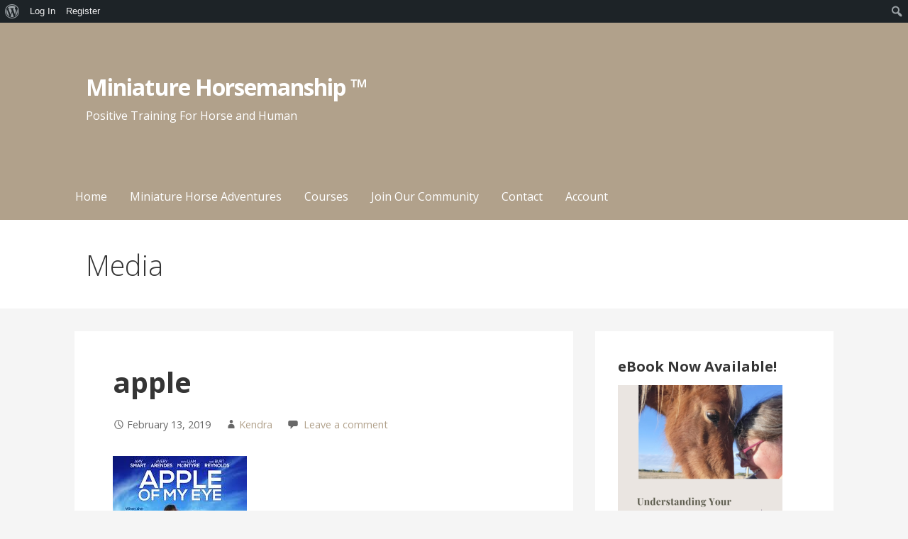

--- FILE ---
content_type: text/html; charset=UTF-8
request_url: https://classroom.miniaturehorsemanship.com/stories-episode-17-ashley-kline-apple-movie-horse/apple/
body_size: 13057
content:
<!DOCTYPE html>

<html dir="ltr" lang="en" prefix="og: https://ogp.me/ns#">

<head>

	<meta charset="UTF-8">

	<meta name="viewport" content="width=device-width, initial-scale=1">

	<link rel="profile" href="http://gmpg.org/xfn/11">

	<link rel="pingback" href="https://classroom.miniaturehorsemanship.com/xmlrpc.php">

	<title>apple - Miniature Horsemanship ™</title>
	<style>img:is([sizes="auto" i], [sizes^="auto," i]) { contain-intrinsic-size: 3000px 1500px }</style>
	
		<!-- All in One SEO 4.5.5 - aioseo.com -->
		<meta name="robots" content="noindex, nofollow, max-image-preview:large" />
		<link rel="canonical" href="https://classroom.miniaturehorsemanship.com/stories-episode-17-ashley-kline-apple-movie-horse/apple/" />
		<meta name="generator" content="All in One SEO (AIOSEO) 4.5.5" />
		<meta property="og:locale" content="en_US" />
		<meta property="og:site_name" content="Miniature Horsemanship ™ - Positive Training For Horse and Human" />
		<meta property="og:type" content="article" />
		<meta property="og:title" content="apple - Miniature Horsemanship ™" />
		<meta property="og:url" content="https://classroom.miniaturehorsemanship.com/stories-episode-17-ashley-kline-apple-movie-horse/apple/" />
		<meta property="og:image" content="https://classroom.miniaturehorsemanship.com/wp-content/uploads/2022/09/Grey-Video-Centric-Shop-Jewelry-Facebook-Cover-1.gif" />
		<meta property="og:image:secure_url" content="https://classroom.miniaturehorsemanship.com/wp-content/uploads/2022/09/Grey-Video-Centric-Shop-Jewelry-Facebook-Cover-1.gif" />
		<meta property="og:image:width" content="1438" />
		<meta property="og:image:height" content="810" />
		<meta property="article:published_time" content="2019-02-13T20:14:08+00:00" />
		<meta property="article:modified_time" content="2019-02-13T20:14:16+00:00" />
		<meta name="twitter:card" content="summary_large_image" />
		<meta name="twitter:title" content="apple - Miniature Horsemanship ™" />
		<meta name="twitter:image" content="https://classroom.miniaturehorsemanship.com/wp-content/uploads/2022/09/Grey-Video-Centric-Shop-Jewelry-Facebook-Cover-1.gif" />
		<script type="application/ld+json" class="aioseo-schema">
			{"@context":"https:\/\/schema.org","@graph":[{"@type":"BreadcrumbList","@id":"https:\/\/classroom.miniaturehorsemanship.com\/stories-episode-17-ashley-kline-apple-movie-horse\/apple\/#breadcrumblist","itemListElement":[{"@type":"ListItem","@id":"https:\/\/classroom.miniaturehorsemanship.com\/#listItem","position":1,"name":"Home","item":"https:\/\/classroom.miniaturehorsemanship.com\/","nextItem":"https:\/\/classroom.miniaturehorsemanship.com\/stories-episode-17-ashley-kline-apple-movie-horse\/apple\/#listItem"},{"@type":"ListItem","@id":"https:\/\/classroom.miniaturehorsemanship.com\/stories-episode-17-ashley-kline-apple-movie-horse\/apple\/#listItem","position":2,"name":"apple","previousItem":"https:\/\/classroom.miniaturehorsemanship.com\/#listItem"}]},{"@type":"ItemPage","@id":"https:\/\/classroom.miniaturehorsemanship.com\/stories-episode-17-ashley-kline-apple-movie-horse\/apple\/#itempage","url":"https:\/\/classroom.miniaturehorsemanship.com\/stories-episode-17-ashley-kline-apple-movie-horse\/apple\/","name":"apple - Miniature Horsemanship \u2122","inLanguage":"en","isPartOf":{"@id":"https:\/\/classroom.miniaturehorsemanship.com\/#website"},"breadcrumb":{"@id":"https:\/\/classroom.miniaturehorsemanship.com\/stories-episode-17-ashley-kline-apple-movie-horse\/apple\/#breadcrumblist"},"author":{"@id":"https:\/\/classroom.miniaturehorsemanship.com\/author\/admin\/#author"},"creator":{"@id":"https:\/\/classroom.miniaturehorsemanship.com\/author\/admin\/#author"},"datePublished":"2019-02-13T13:14:08-07:00","dateModified":"2019-02-13T13:14:16-07:00"},{"@type":"Organization","@id":"https:\/\/classroom.miniaturehorsemanship.com\/#organization","name":"Miniature Horsemanship \u2122","url":"https:\/\/classroom.miniaturehorsemanship.com\/"},{"@type":"Person","@id":"https:\/\/classroom.miniaturehorsemanship.com\/author\/admin\/#author","url":"https:\/\/classroom.miniaturehorsemanship.com\/author\/admin\/","name":"Kendra","image":{"@type":"ImageObject","@id":"https:\/\/classroom.miniaturehorsemanship.com\/stories-episode-17-ashley-kline-apple-movie-horse\/apple\/#authorImage","url":"\/\/www.gravatar.com\/avatar\/046ec37dbddb04034b8186be46819a9d?s=96&#038;r=g&#038;d=mm","width":96,"height":96,"caption":"Kendra"}},{"@type":"WebSite","@id":"https:\/\/classroom.miniaturehorsemanship.com\/#website","url":"https:\/\/classroom.miniaturehorsemanship.com\/","name":"Miniature Horsemanship \u2122","description":"Positive Training For Horse and Human","inLanguage":"en","publisher":{"@id":"https:\/\/classroom.miniaturehorsemanship.com\/#organization"}}]}
		</script>
		<!-- All in One SEO -->

<link rel='dns-prefetch' href='//fonts.googleapis.com' />
<link rel="alternate" type="application/rss+xml" title="Miniature Horsemanship &trade; &raquo; Feed" href="https://classroom.miniaturehorsemanship.com/feed/" />
<link rel="alternate" type="application/rss+xml" title="Miniature Horsemanship &trade; &raquo; Comments Feed" href="https://classroom.miniaturehorsemanship.com/comments/feed/" />
<link rel="alternate" type="application/rss+xml" title="Miniature Horsemanship &trade; &raquo; apple Comments Feed" href="https://classroom.miniaturehorsemanship.com/stories-episode-17-ashley-kline-apple-movie-horse/apple/feed/" />
<script type="text/javascript">
/* <![CDATA[ */
window._wpemojiSettings = {"baseUrl":"https:\/\/s.w.org\/images\/core\/emoji\/16.0.1\/72x72\/","ext":".png","svgUrl":"https:\/\/s.w.org\/images\/core\/emoji\/16.0.1\/svg\/","svgExt":".svg","source":{"concatemoji":"https:\/\/classroom.miniaturehorsemanship.com\/wp-includes\/js\/wp-emoji-release.min.js?ver=6.8.3"}};
/*! This file is auto-generated */
!function(s,n){var o,i,e;function c(e){try{var t={supportTests:e,timestamp:(new Date).valueOf()};sessionStorage.setItem(o,JSON.stringify(t))}catch(e){}}function p(e,t,n){e.clearRect(0,0,e.canvas.width,e.canvas.height),e.fillText(t,0,0);var t=new Uint32Array(e.getImageData(0,0,e.canvas.width,e.canvas.height).data),a=(e.clearRect(0,0,e.canvas.width,e.canvas.height),e.fillText(n,0,0),new Uint32Array(e.getImageData(0,0,e.canvas.width,e.canvas.height).data));return t.every(function(e,t){return e===a[t]})}function u(e,t){e.clearRect(0,0,e.canvas.width,e.canvas.height),e.fillText(t,0,0);for(var n=e.getImageData(16,16,1,1),a=0;a<n.data.length;a++)if(0!==n.data[a])return!1;return!0}function f(e,t,n,a){switch(t){case"flag":return n(e,"\ud83c\udff3\ufe0f\u200d\u26a7\ufe0f","\ud83c\udff3\ufe0f\u200b\u26a7\ufe0f")?!1:!n(e,"\ud83c\udde8\ud83c\uddf6","\ud83c\udde8\u200b\ud83c\uddf6")&&!n(e,"\ud83c\udff4\udb40\udc67\udb40\udc62\udb40\udc65\udb40\udc6e\udb40\udc67\udb40\udc7f","\ud83c\udff4\u200b\udb40\udc67\u200b\udb40\udc62\u200b\udb40\udc65\u200b\udb40\udc6e\u200b\udb40\udc67\u200b\udb40\udc7f");case"emoji":return!a(e,"\ud83e\udedf")}return!1}function g(e,t,n,a){var r="undefined"!=typeof WorkerGlobalScope&&self instanceof WorkerGlobalScope?new OffscreenCanvas(300,150):s.createElement("canvas"),o=r.getContext("2d",{willReadFrequently:!0}),i=(o.textBaseline="top",o.font="600 32px Arial",{});return e.forEach(function(e){i[e]=t(o,e,n,a)}),i}function t(e){var t=s.createElement("script");t.src=e,t.defer=!0,s.head.appendChild(t)}"undefined"!=typeof Promise&&(o="wpEmojiSettingsSupports",i=["flag","emoji"],n.supports={everything:!0,everythingExceptFlag:!0},e=new Promise(function(e){s.addEventListener("DOMContentLoaded",e,{once:!0})}),new Promise(function(t){var n=function(){try{var e=JSON.parse(sessionStorage.getItem(o));if("object"==typeof e&&"number"==typeof e.timestamp&&(new Date).valueOf()<e.timestamp+604800&&"object"==typeof e.supportTests)return e.supportTests}catch(e){}return null}();if(!n){if("undefined"!=typeof Worker&&"undefined"!=typeof OffscreenCanvas&&"undefined"!=typeof URL&&URL.createObjectURL&&"undefined"!=typeof Blob)try{var e="postMessage("+g.toString()+"("+[JSON.stringify(i),f.toString(),p.toString(),u.toString()].join(",")+"));",a=new Blob([e],{type:"text/javascript"}),r=new Worker(URL.createObjectURL(a),{name:"wpTestEmojiSupports"});return void(r.onmessage=function(e){c(n=e.data),r.terminate(),t(n)})}catch(e){}c(n=g(i,f,p,u))}t(n)}).then(function(e){for(var t in e)n.supports[t]=e[t],n.supports.everything=n.supports.everything&&n.supports[t],"flag"!==t&&(n.supports.everythingExceptFlag=n.supports.everythingExceptFlag&&n.supports[t]);n.supports.everythingExceptFlag=n.supports.everythingExceptFlag&&!n.supports.flag,n.DOMReady=!1,n.readyCallback=function(){n.DOMReady=!0}}).then(function(){return e}).then(function(){var e;n.supports.everything||(n.readyCallback(),(e=n.source||{}).concatemoji?t(e.concatemoji):e.wpemoji&&e.twemoji&&(t(e.twemoji),t(e.wpemoji)))}))}((window,document),window._wpemojiSettings);
/* ]]> */
</script>
<link rel='stylesheet' id='dashicons-css' href='https://classroom.miniaturehorsemanship.com/wp-includes/css/dashicons.min.css?ver=6.8.3' type='text/css' media='all' />
<link rel='stylesheet' id='admin-bar-css' href='https://classroom.miniaturehorsemanship.com/wp-includes/css/admin-bar.min.css?ver=6.8.3' type='text/css' media='all' />
<style id='admin-bar-inline-css' type='text/css'>

		@media screen { html { margin-top: 32px !important; } }
		@media screen and ( max-width: 782px ) { html { margin-top: 46px !important; } }
	
@media print { #wpadminbar { display:none; } }
#wp-admin-bar-fl-builder-frontend-edit-link .ab-icon:before { content: "\f116" !important; top: 2px; margin-right: 3px; }
</style>
<link rel='stylesheet' id='mp-theme-css' href='https://classroom.miniaturehorsemanship.com/wp-content/plugins/memberpress/css/ui/theme.css?ver=1.12.7' type='text/css' media='all' />
<style id='wp-emoji-styles-inline-css' type='text/css'>

	img.wp-smiley, img.emoji {
		display: inline !important;
		border: none !important;
		box-shadow: none !important;
		height: 1em !important;
		width: 1em !important;
		margin: 0 0.07em !important;
		vertical-align: -0.1em !important;
		background: none !important;
		padding: 0 !important;
	}
</style>
<link rel='stylesheet' id='wp-block-library-css' href='https://classroom.miniaturehorsemanship.com/wp-includes/css/dist/block-library/style.min.css?ver=6.8.3' type='text/css' media='all' />
<style id='classic-theme-styles-inline-css' type='text/css'>
/*! This file is auto-generated */
.wp-block-button__link{color:#fff;background-color:#32373c;border-radius:9999px;box-shadow:none;text-decoration:none;padding:calc(.667em + 2px) calc(1.333em + 2px);font-size:1.125em}.wp-block-file__button{background:#32373c;color:#fff;text-decoration:none}
</style>
<link rel='stylesheet' id='single-testimonial-block-css' href='https://classroom.miniaturehorsemanship.com/wp-content/plugins/easy-testimonials/blocks/single-testimonial/style.css?ver=1707360697' type='text/css' media='all' />
<link rel='stylesheet' id='random-testimonial-block-css' href='https://classroom.miniaturehorsemanship.com/wp-content/plugins/easy-testimonials/blocks/random-testimonial/style.css?ver=1707360697' type='text/css' media='all' />
<link rel='stylesheet' id='testimonials-list-block-css' href='https://classroom.miniaturehorsemanship.com/wp-content/plugins/easy-testimonials/blocks/testimonials-list/style.css?ver=1707360697' type='text/css' media='all' />
<link rel='stylesheet' id='testimonials-cycle-block-css' href='https://classroom.miniaturehorsemanship.com/wp-content/plugins/easy-testimonials/blocks/testimonials-cycle/style.css?ver=1707360697' type='text/css' media='all' />
<link rel='stylesheet' id='testimonials-grid-block-css' href='https://classroom.miniaturehorsemanship.com/wp-content/plugins/easy-testimonials/blocks/testimonials-grid/style.css?ver=1707360697' type='text/css' media='all' />
<style id='bp-login-form-style-inline-css' type='text/css'>
.widget_bp_core_login_widget .bp-login-widget-user-avatar{float:left}.widget_bp_core_login_widget .bp-login-widget-user-links{margin-left:70px}#bp-login-widget-form label{display:block;font-weight:600;margin:15px 0 5px;width:auto}#bp-login-widget-form input[type=password],#bp-login-widget-form input[type=text]{background-color:#fafafa;border:1px solid #d6d6d6;border-radius:0;font:inherit;font-size:100%;padding:.5em;width:100%}#bp-login-widget-form .bp-login-widget-register-link,#bp-login-widget-form .login-submit{display:inline;width:-moz-fit-content;width:fit-content}#bp-login-widget-form .bp-login-widget-register-link{margin-left:1em}#bp-login-widget-form .bp-login-widget-register-link a{filter:invert(1)}#bp-login-widget-form .bp-login-widget-pwd-link{font-size:80%}

</style>
<style id='bp-primary-nav-style-inline-css' type='text/css'>
.buddypress_object_nav .bp-navs{background:#0000;clear:both;overflow:hidden}.buddypress_object_nav .bp-navs ul{margin:0;padding:0}.buddypress_object_nav .bp-navs ul li{list-style:none;margin:0}.buddypress_object_nav .bp-navs ul li a,.buddypress_object_nav .bp-navs ul li span{border:0;display:block;padding:5px 10px;text-decoration:none}.buddypress_object_nav .bp-navs ul li .count{background:#eaeaea;border:1px solid #ccc;border-radius:50%;color:#555;display:inline-block;font-size:12px;margin-left:2px;padding:3px 6px;text-align:center;vertical-align:middle}.buddypress_object_nav .bp-navs ul li a .count:empty{display:none}.buddypress_object_nav .bp-navs ul li.last select{max-width:185px}.buddypress_object_nav .bp-navs ul li.current a,.buddypress_object_nav .bp-navs ul li.selected a{color:#333;opacity:1}.buddypress_object_nav .bp-navs ul li.current a .count,.buddypress_object_nav .bp-navs ul li.selected a .count{background-color:#fff}.buddypress_object_nav .bp-navs ul li.dynamic a .count,.buddypress_object_nav .bp-navs ul li.dynamic.current a .count,.buddypress_object_nav .bp-navs ul li.dynamic.selected a .count{background-color:#5087e5;border:0;color:#fafafa}.buddypress_object_nav .bp-navs ul li.dynamic a:hover .count{background-color:#5087e5;border:0;color:#fff}.buddypress_object_nav .main-navs.dir-navs{margin-bottom:20px}.buddypress_object_nav .bp-navs.group-create-links ul li.current a{text-align:center}.buddypress_object_nav .bp-navs.group-create-links ul li:not(.current),.buddypress_object_nav .bp-navs.group-create-links ul li:not(.current) a{color:#767676}.buddypress_object_nav .bp-navs.group-create-links ul li:not(.current) a:focus,.buddypress_object_nav .bp-navs.group-create-links ul li:not(.current) a:hover{background:none;color:#555}.buddypress_object_nav .bp-navs.group-create-links ul li:not(.current) a[disabled]:focus,.buddypress_object_nav .bp-navs.group-create-links ul li:not(.current) a[disabled]:hover{color:#767676}

</style>
<style id='bp-member-style-inline-css' type='text/css'>
[data-type="bp/member"] input.components-placeholder__input{border:1px solid #757575;border-radius:2px;flex:1 1 auto;padding:6px 8px}.bp-block-member{position:relative}.bp-block-member .member-content{display:flex}.bp-block-member .user-nicename{display:block}.bp-block-member .user-nicename a{border:none;color:currentColor;text-decoration:none}.bp-block-member .bp-profile-button{width:100%}.bp-block-member .bp-profile-button a.button{bottom:10px;display:inline-block;margin:18px 0 0;position:absolute;right:0}.bp-block-member.has-cover .item-header-avatar,.bp-block-member.has-cover .member-content,.bp-block-member.has-cover .member-description{z-index:2}.bp-block-member.has-cover .member-content,.bp-block-member.has-cover .member-description{padding-top:75px}.bp-block-member.has-cover .bp-member-cover-image{background-color:#c5c5c5;background-position:top;background-repeat:no-repeat;background-size:cover;border:0;display:block;height:150px;left:0;margin:0;padding:0;position:absolute;top:0;width:100%;z-index:1}.bp-block-member img.avatar{height:auto;width:auto}.bp-block-member.avatar-none .item-header-avatar{display:none}.bp-block-member.avatar-none.has-cover{min-height:200px}.bp-block-member.avatar-full{min-height:150px}.bp-block-member.avatar-full .item-header-avatar{width:180px}.bp-block-member.avatar-thumb .member-content{align-items:center;min-height:50px}.bp-block-member.avatar-thumb .item-header-avatar{width:70px}.bp-block-member.avatar-full.has-cover{min-height:300px}.bp-block-member.avatar-full.has-cover .item-header-avatar{width:200px}.bp-block-member.avatar-full.has-cover img.avatar{background:#fffc;border:2px solid #fff;margin-left:20px}.bp-block-member.avatar-thumb.has-cover .item-header-avatar{padding-top:75px}.entry .entry-content .bp-block-member .user-nicename a{border:none;color:currentColor;text-decoration:none}

</style>
<style id='bp-members-style-inline-css' type='text/css'>
[data-type="bp/members"] .components-placeholder.is-appender{min-height:0}[data-type="bp/members"] .components-placeholder.is-appender .components-placeholder__label:empty{display:none}[data-type="bp/members"] .components-placeholder input.components-placeholder__input{border:1px solid #757575;border-radius:2px;flex:1 1 auto;padding:6px 8px}[data-type="bp/members"].avatar-none .member-description{width:calc(100% - 44px)}[data-type="bp/members"].avatar-full .member-description{width:calc(100% - 224px)}[data-type="bp/members"].avatar-thumb .member-description{width:calc(100% - 114px)}[data-type="bp/members"] .member-content{position:relative}[data-type="bp/members"] .member-content .is-right{position:absolute;right:2px;top:2px}[data-type="bp/members"] .columns-2 .member-content .member-description,[data-type="bp/members"] .columns-3 .member-content .member-description,[data-type="bp/members"] .columns-4 .member-content .member-description{padding-left:44px;width:calc(100% - 44px)}[data-type="bp/members"] .columns-3 .is-right{right:-10px}[data-type="bp/members"] .columns-4 .is-right{right:-50px}.bp-block-members.is-grid{display:flex;flex-wrap:wrap;padding:0}.bp-block-members.is-grid .member-content{margin:0 1.25em 1.25em 0;width:100%}@media(min-width:600px){.bp-block-members.columns-2 .member-content{width:calc(50% - .625em)}.bp-block-members.columns-2 .member-content:nth-child(2n){margin-right:0}.bp-block-members.columns-3 .member-content{width:calc(33.33333% - .83333em)}.bp-block-members.columns-3 .member-content:nth-child(3n){margin-right:0}.bp-block-members.columns-4 .member-content{width:calc(25% - .9375em)}.bp-block-members.columns-4 .member-content:nth-child(4n){margin-right:0}}.bp-block-members .member-content{display:flex;flex-direction:column;padding-bottom:1em;text-align:center}.bp-block-members .member-content .item-header-avatar,.bp-block-members .member-content .member-description{width:100%}.bp-block-members .member-content .item-header-avatar{margin:0 auto}.bp-block-members .member-content .item-header-avatar img.avatar{display:inline-block}@media(min-width:600px){.bp-block-members .member-content{flex-direction:row;text-align:left}.bp-block-members .member-content .item-header-avatar,.bp-block-members .member-content .member-description{width:auto}.bp-block-members .member-content .item-header-avatar{margin:0}}.bp-block-members .member-content .user-nicename{display:block}.bp-block-members .member-content .user-nicename a{border:none;color:currentColor;text-decoration:none}.bp-block-members .member-content time{color:#767676;display:block;font-size:80%}.bp-block-members.avatar-none .item-header-avatar{display:none}.bp-block-members.avatar-full{min-height:190px}.bp-block-members.avatar-full .item-header-avatar{width:180px}.bp-block-members.avatar-thumb .member-content{min-height:80px}.bp-block-members.avatar-thumb .item-header-avatar{width:70px}.bp-block-members.columns-2 .member-content,.bp-block-members.columns-3 .member-content,.bp-block-members.columns-4 .member-content{display:block;text-align:center}.bp-block-members.columns-2 .member-content .item-header-avatar,.bp-block-members.columns-3 .member-content .item-header-avatar,.bp-block-members.columns-4 .member-content .item-header-avatar{margin:0 auto}.bp-block-members img.avatar{height:auto;max-width:-moz-fit-content;max-width:fit-content;width:auto}.bp-block-members .member-content.has-activity{align-items:center}.bp-block-members .member-content.has-activity .item-header-avatar{padding-right:1em}.bp-block-members .member-content.has-activity .wp-block-quote{margin-bottom:0;text-align:left}.bp-block-members .member-content.has-activity .wp-block-quote cite a,.entry .entry-content .bp-block-members .user-nicename a{border:none;color:currentColor;text-decoration:none}

</style>
<style id='bp-dynamic-members-style-inline-css' type='text/css'>
.bp-dynamic-block-container .item-options{font-size:.5em;margin:0 0 1em;padding:1em 0}.bp-dynamic-block-container .item-options a.selected{font-weight:600}.bp-dynamic-block-container ul.item-list{list-style:none;margin:1em 0;padding-left:0}.bp-dynamic-block-container ul.item-list li{margin-bottom:1em}.bp-dynamic-block-container ul.item-list li:after,.bp-dynamic-block-container ul.item-list li:before{content:" ";display:table}.bp-dynamic-block-container ul.item-list li:after{clear:both}.bp-dynamic-block-container ul.item-list li .item-avatar{float:left;width:60px}.bp-dynamic-block-container ul.item-list li .item{margin-left:70px}

</style>
<style id='bp-online-members-style-inline-css' type='text/css'>
.widget_bp_core_whos_online_widget .avatar-block,[data-type="bp/online-members"] .avatar-block{display:flex;flex-flow:row wrap}.widget_bp_core_whos_online_widget .avatar-block img,[data-type="bp/online-members"] .avatar-block img{margin:.5em}

</style>
<style id='bp-active-members-style-inline-css' type='text/css'>
.widget_bp_core_recently_active_widget .avatar-block,[data-type="bp/active-members"] .avatar-block{display:flex;flex-flow:row wrap}.widget_bp_core_recently_active_widget .avatar-block img,[data-type="bp/active-members"] .avatar-block img{margin:.5em}

</style>
<style id='bp-latest-activities-style-inline-css' type='text/css'>
.bp-latest-activities .components-flex.components-select-control select[multiple]{height:auto;padding:0 8px}.bp-latest-activities .components-flex.components-select-control select[multiple]+.components-input-control__suffix svg{display:none}.bp-latest-activities-block a,.entry .entry-content .bp-latest-activities-block a{border:none;text-decoration:none}.bp-latest-activities-block .activity-list.item-list blockquote{border:none;padding:0}.bp-latest-activities-block .activity-list.item-list blockquote .activity-item:not(.mini){box-shadow:1px 0 4px #00000026;padding:0 1em;position:relative}.bp-latest-activities-block .activity-list.item-list blockquote .activity-item:not(.mini):after,.bp-latest-activities-block .activity-list.item-list blockquote .activity-item:not(.mini):before{border-color:#0000;border-style:solid;content:"";display:block;height:0;left:15px;position:absolute;width:0}.bp-latest-activities-block .activity-list.item-list blockquote .activity-item:not(.mini):before{border-top-color:#00000026;border-width:9px;bottom:-18px;left:14px}.bp-latest-activities-block .activity-list.item-list blockquote .activity-item:not(.mini):after{border-top-color:#fff;border-width:8px;bottom:-16px}.bp-latest-activities-block .activity-list.item-list blockquote .activity-item.mini .avatar{display:inline-block;height:20px;margin-right:2px;vertical-align:middle;width:20px}.bp-latest-activities-block .activity-list.item-list footer{align-items:center;display:flex}.bp-latest-activities-block .activity-list.item-list footer img.avatar{border:none;display:inline-block;margin-right:.5em}.bp-latest-activities-block .activity-list.item-list footer .activity-time-since{font-size:90%}.bp-latest-activities-block .widget-error{border-left:4px solid #0b80a4;box-shadow:1px 0 4px #00000026}.bp-latest-activities-block .widget-error p{padding:0 1em}

</style>
<style id='bp-friends-style-inline-css' type='text/css'>
.bp-dynamic-block-container .item-options{font-size:.5em;margin:0 0 1em;padding:1em 0}.bp-dynamic-block-container .item-options a.selected{font-weight:600}.bp-dynamic-block-container ul.item-list{list-style:none;margin:1em 0;padding-left:0}.bp-dynamic-block-container ul.item-list li{margin-bottom:1em}.bp-dynamic-block-container ul.item-list li:after,.bp-dynamic-block-container ul.item-list li:before{content:" ";display:table}.bp-dynamic-block-container ul.item-list li:after{clear:both}.bp-dynamic-block-container ul.item-list li .item-avatar{float:left;width:60px}.bp-dynamic-block-container ul.item-list li .item{margin-left:70px}

</style>
<style id='bp-sitewide-notices-style-inline-css' type='text/css'>
.bp-sitewide-notice-block .bp-screen-reader-text,[data-type="bp/sitewide-notices"] .bp-screen-reader-text{border:0;clip:rect(0 0 0 0);height:1px;margin:-1px;overflow:hidden;padding:0;position:absolute;width:1px;word-wrap:normal!important}.bp-sitewide-notice-block [data-bp-tooltip]:after,[data-type="bp/sitewide-notices"] [data-bp-tooltip]:after{background-color:#fff;border:1px solid #737373;border-radius:1px;box-shadow:4px 4px 8px #0003;color:#333;content:attr(data-bp-tooltip);display:none;font-family:Helvetica Neue,Helvetica,Arial,san-serif;font-size:12px;font-weight:400;letter-spacing:normal;line-height:1.25;max-width:200px;opacity:0;padding:5px 8px;pointer-events:none;position:absolute;text-shadow:none;text-transform:none;transform:translateZ(0);transition:all 1.5s ease;visibility:hidden;white-space:nowrap;word-wrap:break-word;z-index:100000}.bp-sitewide-notice-block .bp-tooltip:after,[data-type="bp/sitewide-notices"] .bp-tooltip:after{left:50%;margin-top:7px;top:110%;transform:translate(-50%)}.bp-sitewide-notice-block{border-left:4px solid #ff853c;padding-left:1em;position:relative}.bp-sitewide-notice-block h2:before{background:none;border:none}.bp-sitewide-notice-block .dismiss-notice{background-color:#0000;border:1px solid #ff853c;color:#ff853c;display:block;padding:.2em .5em;position:absolute;right:.5em;top:.5em;width:-moz-fit-content;width:fit-content}.bp-sitewide-notice-block .dismiss-notice:hover{background-color:#ff853c;color:#fff}

</style>
<style id='global-styles-inline-css' type='text/css'>
:root{--wp--preset--aspect-ratio--square: 1;--wp--preset--aspect-ratio--4-3: 4/3;--wp--preset--aspect-ratio--3-4: 3/4;--wp--preset--aspect-ratio--3-2: 3/2;--wp--preset--aspect-ratio--2-3: 2/3;--wp--preset--aspect-ratio--16-9: 16/9;--wp--preset--aspect-ratio--9-16: 9/16;--wp--preset--color--black: #000000;--wp--preset--color--cyan-bluish-gray: #abb8c3;--wp--preset--color--white: #ffffff;--wp--preset--color--pale-pink: #f78da7;--wp--preset--color--vivid-red: #cf2e2e;--wp--preset--color--luminous-vivid-orange: #ff6900;--wp--preset--color--luminous-vivid-amber: #fcb900;--wp--preset--color--light-green-cyan: #7bdcb5;--wp--preset--color--vivid-green-cyan: #00d084;--wp--preset--color--pale-cyan-blue: #8ed1fc;--wp--preset--color--vivid-cyan-blue: #0693e3;--wp--preset--color--vivid-purple: #9b51e0;--wp--preset--gradient--vivid-cyan-blue-to-vivid-purple: linear-gradient(135deg,rgba(6,147,227,1) 0%,rgb(155,81,224) 100%);--wp--preset--gradient--light-green-cyan-to-vivid-green-cyan: linear-gradient(135deg,rgb(122,220,180) 0%,rgb(0,208,130) 100%);--wp--preset--gradient--luminous-vivid-amber-to-luminous-vivid-orange: linear-gradient(135deg,rgba(252,185,0,1) 0%,rgba(255,105,0,1) 100%);--wp--preset--gradient--luminous-vivid-orange-to-vivid-red: linear-gradient(135deg,rgba(255,105,0,1) 0%,rgb(207,46,46) 100%);--wp--preset--gradient--very-light-gray-to-cyan-bluish-gray: linear-gradient(135deg,rgb(238,238,238) 0%,rgb(169,184,195) 100%);--wp--preset--gradient--cool-to-warm-spectrum: linear-gradient(135deg,rgb(74,234,220) 0%,rgb(151,120,209) 20%,rgb(207,42,186) 40%,rgb(238,44,130) 60%,rgb(251,105,98) 80%,rgb(254,248,76) 100%);--wp--preset--gradient--blush-light-purple: linear-gradient(135deg,rgb(255,206,236) 0%,rgb(152,150,240) 100%);--wp--preset--gradient--blush-bordeaux: linear-gradient(135deg,rgb(254,205,165) 0%,rgb(254,45,45) 50%,rgb(107,0,62) 100%);--wp--preset--gradient--luminous-dusk: linear-gradient(135deg,rgb(255,203,112) 0%,rgb(199,81,192) 50%,rgb(65,88,208) 100%);--wp--preset--gradient--pale-ocean: linear-gradient(135deg,rgb(255,245,203) 0%,rgb(182,227,212) 50%,rgb(51,167,181) 100%);--wp--preset--gradient--electric-grass: linear-gradient(135deg,rgb(202,248,128) 0%,rgb(113,206,126) 100%);--wp--preset--gradient--midnight: linear-gradient(135deg,rgb(2,3,129) 0%,rgb(40,116,252) 100%);--wp--preset--font-size--small: 13px;--wp--preset--font-size--medium: 20px;--wp--preset--font-size--large: 36px;--wp--preset--font-size--x-large: 42px;--wp--preset--spacing--20: 0.44rem;--wp--preset--spacing--30: 0.67rem;--wp--preset--spacing--40: 1rem;--wp--preset--spacing--50: 1.5rem;--wp--preset--spacing--60: 2.25rem;--wp--preset--spacing--70: 3.38rem;--wp--preset--spacing--80: 5.06rem;--wp--preset--shadow--natural: 6px 6px 9px rgba(0, 0, 0, 0.2);--wp--preset--shadow--deep: 12px 12px 50px rgba(0, 0, 0, 0.4);--wp--preset--shadow--sharp: 6px 6px 0px rgba(0, 0, 0, 0.2);--wp--preset--shadow--outlined: 6px 6px 0px -3px rgba(255, 255, 255, 1), 6px 6px rgba(0, 0, 0, 1);--wp--preset--shadow--crisp: 6px 6px 0px rgba(0, 0, 0, 1);}:where(.is-layout-flex){gap: 0.5em;}:where(.is-layout-grid){gap: 0.5em;}body .is-layout-flex{display: flex;}.is-layout-flex{flex-wrap: wrap;align-items: center;}.is-layout-flex > :is(*, div){margin: 0;}body .is-layout-grid{display: grid;}.is-layout-grid > :is(*, div){margin: 0;}:where(.wp-block-columns.is-layout-flex){gap: 2em;}:where(.wp-block-columns.is-layout-grid){gap: 2em;}:where(.wp-block-post-template.is-layout-flex){gap: 1.25em;}:where(.wp-block-post-template.is-layout-grid){gap: 1.25em;}.has-black-color{color: var(--wp--preset--color--black) !important;}.has-cyan-bluish-gray-color{color: var(--wp--preset--color--cyan-bluish-gray) !important;}.has-white-color{color: var(--wp--preset--color--white) !important;}.has-pale-pink-color{color: var(--wp--preset--color--pale-pink) !important;}.has-vivid-red-color{color: var(--wp--preset--color--vivid-red) !important;}.has-luminous-vivid-orange-color{color: var(--wp--preset--color--luminous-vivid-orange) !important;}.has-luminous-vivid-amber-color{color: var(--wp--preset--color--luminous-vivid-amber) !important;}.has-light-green-cyan-color{color: var(--wp--preset--color--light-green-cyan) !important;}.has-vivid-green-cyan-color{color: var(--wp--preset--color--vivid-green-cyan) !important;}.has-pale-cyan-blue-color{color: var(--wp--preset--color--pale-cyan-blue) !important;}.has-vivid-cyan-blue-color{color: var(--wp--preset--color--vivid-cyan-blue) !important;}.has-vivid-purple-color{color: var(--wp--preset--color--vivid-purple) !important;}.has-black-background-color{background-color: var(--wp--preset--color--black) !important;}.has-cyan-bluish-gray-background-color{background-color: var(--wp--preset--color--cyan-bluish-gray) !important;}.has-white-background-color{background-color: var(--wp--preset--color--white) !important;}.has-pale-pink-background-color{background-color: var(--wp--preset--color--pale-pink) !important;}.has-vivid-red-background-color{background-color: var(--wp--preset--color--vivid-red) !important;}.has-luminous-vivid-orange-background-color{background-color: var(--wp--preset--color--luminous-vivid-orange) !important;}.has-luminous-vivid-amber-background-color{background-color: var(--wp--preset--color--luminous-vivid-amber) !important;}.has-light-green-cyan-background-color{background-color: var(--wp--preset--color--light-green-cyan) !important;}.has-vivid-green-cyan-background-color{background-color: var(--wp--preset--color--vivid-green-cyan) !important;}.has-pale-cyan-blue-background-color{background-color: var(--wp--preset--color--pale-cyan-blue) !important;}.has-vivid-cyan-blue-background-color{background-color: var(--wp--preset--color--vivid-cyan-blue) !important;}.has-vivid-purple-background-color{background-color: var(--wp--preset--color--vivid-purple) !important;}.has-black-border-color{border-color: var(--wp--preset--color--black) !important;}.has-cyan-bluish-gray-border-color{border-color: var(--wp--preset--color--cyan-bluish-gray) !important;}.has-white-border-color{border-color: var(--wp--preset--color--white) !important;}.has-pale-pink-border-color{border-color: var(--wp--preset--color--pale-pink) !important;}.has-vivid-red-border-color{border-color: var(--wp--preset--color--vivid-red) !important;}.has-luminous-vivid-orange-border-color{border-color: var(--wp--preset--color--luminous-vivid-orange) !important;}.has-luminous-vivid-amber-border-color{border-color: var(--wp--preset--color--luminous-vivid-amber) !important;}.has-light-green-cyan-border-color{border-color: var(--wp--preset--color--light-green-cyan) !important;}.has-vivid-green-cyan-border-color{border-color: var(--wp--preset--color--vivid-green-cyan) !important;}.has-pale-cyan-blue-border-color{border-color: var(--wp--preset--color--pale-cyan-blue) !important;}.has-vivid-cyan-blue-border-color{border-color: var(--wp--preset--color--vivid-cyan-blue) !important;}.has-vivid-purple-border-color{border-color: var(--wp--preset--color--vivid-purple) !important;}.has-vivid-cyan-blue-to-vivid-purple-gradient-background{background: var(--wp--preset--gradient--vivid-cyan-blue-to-vivid-purple) !important;}.has-light-green-cyan-to-vivid-green-cyan-gradient-background{background: var(--wp--preset--gradient--light-green-cyan-to-vivid-green-cyan) !important;}.has-luminous-vivid-amber-to-luminous-vivid-orange-gradient-background{background: var(--wp--preset--gradient--luminous-vivid-amber-to-luminous-vivid-orange) !important;}.has-luminous-vivid-orange-to-vivid-red-gradient-background{background: var(--wp--preset--gradient--luminous-vivid-orange-to-vivid-red) !important;}.has-very-light-gray-to-cyan-bluish-gray-gradient-background{background: var(--wp--preset--gradient--very-light-gray-to-cyan-bluish-gray) !important;}.has-cool-to-warm-spectrum-gradient-background{background: var(--wp--preset--gradient--cool-to-warm-spectrum) !important;}.has-blush-light-purple-gradient-background{background: var(--wp--preset--gradient--blush-light-purple) !important;}.has-blush-bordeaux-gradient-background{background: var(--wp--preset--gradient--blush-bordeaux) !important;}.has-luminous-dusk-gradient-background{background: var(--wp--preset--gradient--luminous-dusk) !important;}.has-pale-ocean-gradient-background{background: var(--wp--preset--gradient--pale-ocean) !important;}.has-electric-grass-gradient-background{background: var(--wp--preset--gradient--electric-grass) !important;}.has-midnight-gradient-background{background: var(--wp--preset--gradient--midnight) !important;}.has-small-font-size{font-size: var(--wp--preset--font-size--small) !important;}.has-medium-font-size{font-size: var(--wp--preset--font-size--medium) !important;}.has-large-font-size{font-size: var(--wp--preset--font-size--large) !important;}.has-x-large-font-size{font-size: var(--wp--preset--font-size--x-large) !important;}
:where(.wp-block-post-template.is-layout-flex){gap: 1.25em;}:where(.wp-block-post-template.is-layout-grid){gap: 1.25em;}
:where(.wp-block-columns.is-layout-flex){gap: 2em;}:where(.wp-block-columns.is-layout-grid){gap: 2em;}
:root :where(.wp-block-pullquote){font-size: 1.5em;line-height: 1.6;}
</style>
<link rel='stylesheet' id='bp-admin-bar-css' href='https://classroom.miniaturehorsemanship.com/wp-content/plugins/buddypress/bp-core/css/admin-bar.min.css?ver=14.3.3' type='text/css' media='all' />
<link rel='stylesheet' id='easy_testimonial_style-css' href='https://classroom.miniaturehorsemanship.com/wp-content/plugins/easy-testimonials/include/assets/css/style.css?ver=6.8.3' type='text/css' media='all' />
<link rel='stylesheet' id='rapidbar-front-css-css' href='https://classroom.miniaturehorsemanship.com/wp-content/plugins/uptin/includes/ext/uptin_rapidbar/css/style.css?ver=6.8.3' type='text/css' media='all' />
<link rel='stylesheet' id='rad_uptin-open-sans-css' href='https://fonts.googleapis.com/css?family=Open+Sans:400,700' type='text/css' media='all' />
<link rel='stylesheet' id='rad_uptin-css-css' href='https://classroom.miniaturehorsemanship.com/wp-content/plugins/uptin/css/style.css?ver=1.0.6' type='text/css' media='all' />
<link rel='stylesheet' id='primer-css' href='https://classroom.miniaturehorsemanship.com/wp-content/themes/primer/style.css?ver=1.4.2' type='text/css' media='all' />
<style id='primer-inline-css' type='text/css'>
.site-title a,
.site-title a:visited {
	color: #ffffff;
}
.site-title a:hover,
.site-title a:visited:hover {
	color: rgba(255, 255, 255, 0.8);
}

.site-description {
	color: #ffffff;
}

.hero,
.hero .widget h1,
.hero .widget h2,
.hero .widget h3,
.hero .widget h4,
.hero .widget h5,
.hero .widget h6,
.hero .widget p,
.hero .widget blockquote,
.hero .widget cite,
.hero .widget table,
.hero .widget ul,
.hero .widget ol,
.hero .widget li,
.hero .widget dd,
.hero .widget dt,
.hero .widget address,
.hero .widget code,
.hero .widget pre,
.hero .widget .widget-title,
.hero .page-header h1 {
	color: #ffffff;
}

.main-navigation ul li a,
.main-navigation ul li a:visited,
.main-navigation ul li a:hover,
.main-navigation ul li a:visited:hover {
	color: #ffffff;
}
.main-navigation .sub-menu .menu-item-has-children > a::after {
	border-right-color: #ffffff;
	border-left-color: #ffffff;
}
.menu-toggle div {
	background-color: #ffffff;
}
.main-navigation ul li a:hover {
	color: rgba(255, 255, 255, 0.8);
}

h1,
h2,
h3,
h4,
h5,
h6,
label,
legend,
table th,
dl dt,
.entry-title,
.entry-title a,
.entry-title a:visited,
.widget-title {
	color: #353535;
}
.entry-title a:hover,
.entry-title a:visited:hover,
.entry-title a:focus,
.entry-title a:visited:focus,
.entry-title a:active,
.entry-title a:visited:active {
	color: rgba(53, 53, 53, 0.8);
}

body,
input,
select,
textarea,
input[type="text"]:focus,
input[type="email"]:focus,
input[type="url"]:focus,
input[type="password"]:focus,
input[type="search"]:focus,
input[type="number"]:focus,
input[type="tel"]:focus,
input[type="range"]:focus,
input[type="date"]:focus,
input[type="month"]:focus,
input[type="week"]:focus,
input[type="time"]:focus,
input[type="datetime"]:focus,
input[type="datetime-local"]:focus,
input[type="color"]:focus,
textarea:focus {
	color: #252525;
}
.fl-callout-text,
.fl-rich-text {
	color: #252525;
}
hr {
	background-color: rgba(37, 37, 37, 0.1);
	border-color: rgba(37, 37, 37, 0.1);
}
input[type="text"],
input[type="email"],
input[type="url"],
input[type="password"],
input[type="search"],
input[type="number"],
input[type="tel"],
input[type="range"],
input[type="date"],
input[type="month"],
input[type="week"],
input[type="time"],
input[type="datetime"],
input[type="datetime-local"],
input[type="color"],
textarea {
	color: rgba(37, 37, 37, 0.5);
	border-color: rgba(37, 37, 37, 0.1);
}
select,
fieldset,
blockquote,
pre,
code,
abbr,
acronym,
.hentry table th,
.hentry table td {
	border-color: rgba(37, 37, 37, 0.1);
}
.hentry table tr:hover td {
	background-color: rgba(37, 37, 37, 0.05);
}

blockquote,
.entry-meta,
.entry-footer,
.comment-meta .says,
.logged-in-as {
	color: #686868;
}

.site-footer .widget-title,
.site-footer h1,
.site-footer h2,
.site-footer h3,
.site-footer h4,
.site-footer h5,
.site-footer h6 {
	color: #353535;
}

.site-footer .widget,
.site-footer .widget form label {
	color: #252525;
}

.footer-menu ul li a,
.footer-menu ul li a:visited {
	color: #686868;
}
.site-info-wrapper .social-menu a {
	background-color: #686868;
}
.footer-menu ul li a:hover,
.footer-menu ul li a:visited:hover {
	color: rgba(104, 104, 104, 0.8);
}

.site-info-wrapper .site-info-text {
	color: #686868;
}

a,
a:visited,
.entry-title a:hover,
.entry-title a:visited:hover {
	color: #b1a18b;
}
.social-menu a:hover {
	background-color: #b1a18b;
}
a:hover,
a:visited:hover,
a:focus,
a:visited:focus,
a:active,
a:visited:active {
	color: rgba(177, 161, 139, 0.8);
}
.comment-list li.bypostauthor {
	border-color: rgba(177, 161, 139, 0.2);
}

button,
a.button,
a.button:visited,
input[type="button"],
input[type="reset"],
input[type="submit"],
.site-info-wrapper .social-menu a:hover {
	background-color: #b1a18b;
	border-color: #b1a18b;
}
a.fl-button,
a.fl-button:visited,
.content-area .fl-builder-content a.fl-button,
.content-area .fl-builder-content a.fl-button:visited {
	background-color: #b1a18b;
	border-color: #b1a18b;
}
button:hover,
button:active,
button:focus,
a.button:hover,
a.button:active,
a.button:focus,
a.button:visited:hover,
a.button:visited:active,
a.button:visited:focus,
input[type="button"]:hover,
input[type="button"]:active,
input[type="button"]:focus,
input[type="reset"]:hover,
input[type="reset"]:active,
input[type="reset"]:focus,
input[type="submit"]:hover,
input[type="submit"]:active,
input[type="submit"]:focus {
	background-color: rgba(177, 161, 139, 0.8);
	border-color: rgba(177, 161, 139, 0.8);
}
a.fl-button:hover,
a.fl-button:active,
a.fl-button:focus,
a.fl-button:visited:hover,
a.fl-button:visited:active,
a.fl-button:visited:focus,
.content-area .fl-builder-content a.fl-button:hover,
.content-area .fl-builder-content a.fl-button:active,
.content-area .fl-builder-content a.fl-button:focus,
.content-area .fl-builder-content a.fl-button:visited:hover,
.content-area .fl-builder-content a.fl-button:visited:active,
.content-area .fl-builder-content a.fl-button:visited:focus {
	background-color: rgba(177, 161, 139, 0.8);
	border-color: rgba(177, 161, 139, 0.8);
}

button,
button:hover,
button:active,
button:focus,
a.button,
a.button:hover,
a.button:active,
a.button:focus,
a.button:visited,
a.button:visited:hover,
a.button:visited:active,
a.button:visited:focus,
input[type="button"],
input[type="button"]:hover,
input[type="button"]:active,
input[type="button"]:focus,
input[type="reset"],
input[type="reset"]:hover,
input[type="reset"]:active,
input[type="reset"]:focus,
input[type="submit"],
input[type="submit"]:hover,
input[type="submit"]:active,
input[type="submit"]:focus {
	color: #ffffff;
}
a.fl-button
				a.fl-button:hover,
a.fl-button:active,
a.fl-button:focus,
a.fl-button:visited,
a.fl-button:visited:hover,
a.fl-button:visited:active,
a.fl-button:visited:focus,
.content-area .fl-builder-content a.fl-button,
.content-area .fl-builder-content a.fl-button *,
.content-area .fl-builder-content a.fl-button:visited,
.content-area .fl-builder-content a.fl-button:visited * {
	color: #ffffff;
}

body {
	background-color: #f5f5f5;
}

.hentry,
.widget,
#page > .page-title-container {
	background-color: #ffffff;
}

.site-header {
	background-color: #b1a18b;
}
.site-header {
	-webkit-box-shadow: inset 0 0 0 9999em;
	-moz-box-shadow: inset 0 0 0 9999em;
	box-shadow: inset 0 0 0 9999em;
	color: rgba(177, 161, 139, 0.50);
}

.main-navigation-container,
.main-navigation.open,
.main-navigation ul ul,
.main-navigation .sub-menu {
	background-color: #b1a18b;
}

.site-footer {
	background-color: #b1a18b;
}

.site-footer .widget {
	background-color: #ffffff;
}

.site-info-wrapper {
	background-color: #f5f5f5;
}
.site-info-wrapper .social-menu a,
.site-info-wrapper .social-menu a:visited,
.site-info-wrapper .social-menu a:hover,
.site-info-wrapper .social-menu a:visited:hover {
	color: #f5f5f5;
}

</style>
<link rel='stylesheet' id='primer-fonts-css' href='//fonts.googleapis.com/css?family=Open+Sans%3A300%2C400%2C700&#038;subset=latin&#038;ver=6.8.3' type='text/css' media='all' />
<style id='primer-fonts-inline-css' type='text/css'>
.site-title {
	font-family: "Open Sans", sans-serif;
}

.main-navigation ul li a,
.main-navigation ul li a:visited,
button,
a.button,
a.fl-button,
input[type="button"],
input[type="reset"],
input[type="submit"] {
	font-family: "Open Sans", sans-serif;
}

h1,
h2,
h3,
h4,
h5,
h6,
label,
legend,
table th,
dl dt,
.entry-title,
.widget-title {
	font-family: "Open Sans", sans-serif;
}

body,
p,
ol li,
ul li,
dl dd,
.fl-callout-text {
	font-family: "Open Sans", sans-serif;
}

blockquote,
.entry-meta,
.entry-footer,
.comment-list li .comment-meta .says,
.comment-list li .comment-metadata,
.comment-reply-link,
#respond .logged-in-as {
	font-family: "Open Sans", sans-serif;
}

</style>
<link rel='stylesheet' id='rich-reviews-css' href='https://classroom.miniaturehorsemanship.com/wp-content/plugins/rich-reviews/css/rich-reviews.css?ver=6.8.3' type='text/css' media='all' />
<script type="text/javascript" src="https://classroom.miniaturehorsemanship.com/wp-includes/js/jquery/jquery.min.js?ver=3.7.1" id="jquery-core-js"></script>
<script type="text/javascript" src="https://classroom.miniaturehorsemanship.com/wp-includes/js/jquery/jquery-migrate.min.js?ver=3.4.1" id="jquery-migrate-js"></script>
<script type="text/javascript" id="wp-statistics-tracker-js-extra">
/* <![CDATA[ */
var WP_Statistics_Tracker_Object = {"hitRequestUrl":"https:\/\/classroom.miniaturehorsemanship.com\/wp-json\/wp-statistics\/v2\/hit?wp_statistics_hit_rest=yes&track_all=1&current_page_type=post_type_attachment&current_page_id=1741&search_query&page_uri=L3N0b3JpZXMtZXBpc29kZS0xNy1hc2hsZXkta2xpbmUtYXBwbGUtbW92aWUtaG9yc2UvYXBwbGUv","keepOnlineRequestUrl":"https:\/\/classroom.miniaturehorsemanship.com\/wp-json\/wp-statistics\/v2\/online?wp_statistics_hit_rest=yes&track_all=1&current_page_type=post_type_attachment&current_page_id=1741&search_query&page_uri=L3N0b3JpZXMtZXBpc29kZS0xNy1hc2hsZXkta2xpbmUtYXBwbGUtbW92aWUtaG9yc2UvYXBwbGUv","option":{"dntEnabled":false,"cacheCompatibility":false}};
/* ]]> */
</script>
<script type="text/javascript" src="https://classroom.miniaturehorsemanship.com/wp-content/plugins/wp-statistics/assets/js/tracker.js?ver=6.8.3" id="wp-statistics-tracker-js"></script>
<script type="text/javascript" src="https://classroom.miniaturehorsemanship.com/wp-content/plugins/rich-reviews/js/rich-reviews.min.js?ver=6.8.3" id="rich-reviews-js"></script>
<script type="text/javascript" id="easy-testimonials-reveal-js-extra">
/* <![CDATA[ */
var easy_testimonials_reveal = {"show_less_text":"Show Less"};
/* ]]> */
</script>
<script type="text/javascript" src="https://classroom.miniaturehorsemanship.com/wp-content/plugins/easy-testimonials/include/assets/js/easy-testimonials-reveal.js?ver=6.8.3" id="easy-testimonials-reveal-js"></script>
<link rel="https://api.w.org/" href="https://classroom.miniaturehorsemanship.com/wp-json/" /><link rel="alternate" title="JSON" type="application/json" href="https://classroom.miniaturehorsemanship.com/wp-json/wp/v2/media/1741" /><link rel="EditURI" type="application/rsd+xml" title="RSD" href="https://classroom.miniaturehorsemanship.com/xmlrpc.php?rsd" />
<meta name="generator" content="WordPress 6.8.3" />
<link rel='shortlink' href='https://classroom.miniaturehorsemanship.com/?p=1741' />
<link rel="alternate" title="oEmbed (JSON)" type="application/json+oembed" href="https://classroom.miniaturehorsemanship.com/wp-json/oembed/1.0/embed?url=https%3A%2F%2Fclassroom.miniaturehorsemanship.com%2Fstories-episode-17-ashley-kline-apple-movie-horse%2Fapple%2F" />
<link rel="alternate" title="oEmbed (XML)" type="text/xml+oembed" href="https://classroom.miniaturehorsemanship.com/wp-json/oembed/1.0/embed?url=https%3A%2F%2Fclassroom.miniaturehorsemanship.com%2Fstories-episode-17-ashley-kline-apple-movie-horse%2Fapple%2F&#038;format=xml" />

	<script type="text/javascript">var ajaxurl = 'https://classroom.miniaturehorsemanship.com/wp-admin/admin-ajax.php';</script>

<style type="text/css" media="screen"></style><style type="text/css" media="screen">@media (max-width: 728px) {}</style><style type="text/css" media="screen">@media (max-width: 320px) {}</style>    <style type="text/css">

      .mpcs-classroom .nav-back i,
      .mpcs-classroom .navbar-section a.btn,
      .mpcs-classroom .navbar-section button,
      .mpcs-classroom div#mpcs-lesson-navigation button {
        color: rgba(255, 255, 255) !important;
      }

      .mpcs-classroom .navbar-section .dropdown .menu a {
        color: #333;
      }

      .mpcs-classroom .mpcs-progress-ring {
        background-color: rgba(29, 166, 154) !important;
      }

      .mpcs-classroom .mpcs-course-filter .dropdown .btn span,
      .mpcs-classroom .mpcs-course-filter .dropdown .btn i,
      .mpcs-classroom .mpcs-course-filter .input-group .input-group-btn,
      .mpcs-classroom .mpcs-course-filter .input-group .mpcs-search,
      .mpcs-classroom .mpcs-course-filter .input-group input[type=text],
      .mpcs-classroom .mpcs-course-filter .dropdown a,
      .mpcs-classroom .pagination,
      .mpcs-classroom .pagination i,
      .mpcs-classroom .pagination a {
        color: rgba(44, 54, 55) !important;
        border-color: rgba(44, 54, 55) !important;
      }

      /* body.mpcs-classroom a{
        color: rgba();
      } */

      #mpcs-navbar,
      #mpcs-navbar button#mpcs-classroom-previous-lesson-link,
      #mpcs-navbar button#mpcs-classroom-previous-lesson-link:hover,
      .mpcs-classroom div#mpcs-lesson-navigation button#previous_lesson_link,
      .mpcs-classroom div#mpcs-lesson-navigation button#previous_lesson_link:hover {
        background: rgba(44, 54, 55);
      }

      .course-progress .user-progress,
      .btn-green,
      #mpcs-navbar button:not(#mpcs-classroom-previous-lesson-link),
      .mpcs-classroom div#mpcs-lesson-navigation button:not(#previous_lesson_link),
      .mpcs-classroom #mpcs-quiz-navigation button:focus,
      .mpcs-classroom #mpcs-quiz-navigation button:hover {
        background: rgba(29, 166, 154, 0.9);
      }

      .btn-green:hover,
      #mpcs-navbar button:not(#mpcs-classroom-previous-lesson-link):focus,
      #mpcs-navbar button:not(#mpcs-classroom-previous-lesson-link):hover,
      .mpcs-classroom div#mpcs-lesson-navigation button:not(#previous_lesson_link):focus,
      .mpcs-classroom div#mpcs-lesson-navigation button:not(#previous_lesson_link):hover,
      .mpcs-classroom #mpcs-quiz-navigation button {
        background: rgba(29, 166, 154);
      }

      .btn-green{border: rgba(29, 166, 154)}

      .course-progress .progress-text,
      .mpcs-lesson i.mpcs-circle-regular {
        color: rgba(29, 166, 154);
      }

      #mpcs-main #bookmark, .mpcs-lesson.current{background: rgba(29, 166, 154, 0.3)}

      .mpcs-instructor .tile-subtitle{
        color: rgba(29, 166, 154, 1);
      }

      .mpcs-classroom .mpcs-quiz-question-feedback {
        border-top-color: rgba(29, 166, 154, 1);
        border-bottom-color: rgba(29, 166, 154, 1);
      }

    </style>
    			<script type="text/javascript">
			    var moreText = "Read More";
			    var lessText = "Show Less";
			    var excerptLength = 150;
			</script>
		<!-- Analytics by WP Statistics v14.3.5 - https://wp-statistics.com/ -->
<style type='text/css'>
.site-title a,
.site-title a:visited {
	color: ffffff;
}

</style><link rel="icon" href="https://classroom.miniaturehorsemanship.com/wp-content/uploads/2017/01/MHlogoMH-150x150.png" sizes="32x32" />
<link rel="icon" href="https://classroom.miniaturehorsemanship.com/wp-content/uploads/2017/01/MHlogoMH.png" sizes="192x192" />
<link rel="apple-touch-icon" href="https://classroom.miniaturehorsemanship.com/wp-content/uploads/2017/01/MHlogoMH.png" />
<meta name="msapplication-TileImage" content="https://classroom.miniaturehorsemanship.com/wp-content/uploads/2017/01/MHlogoMH.png" />

</head>

<body class="bp-nouveau attachment wp-singular attachment-template-default single single-attachment postid-1741 attachmentid-1741 attachment-jpeg admin-bar no-customize-support wp-theme-primer rad_uptin layout-two-column-default">

	
	<div id="page" class="hfeed site">

		<a class="skip-link screen-reader-text" href="#content">Skip to content</a>

		
		<header id="masthead" class="site-header" role="banner">

			<div class="site-header-wrapper">

				
<div class="site-title-wrapper">

	
	<h1 class="site-title"><a href="https://classroom.miniaturehorsemanship.com/" rel="home">Miniature Horsemanship &trade;</a></h1>
	<div class="site-description">Positive Training For Horse and Human</div>
</div><!-- .site-title-wrapper -->

<div class="hero">

	<div class="hero-inner">

		
	</div>

</div>

			</div><!-- .site-header-wrapper -->

			
		</header><!-- #masthead -->

		
<div class="main-navigation-container">

	<div class="menu-toggle" id="menu-toggle">

		<div></div>
		<div></div>
		<div></div>

</div><!-- #menu-toggle -->

	<nav id="site-navigation" class="main-navigation">

		<div class="menu-primary-menu-container"><ul id="menu-primary-menu" class="menu"><li id="menu-item-170" class="menu-item menu-item-type-post_type menu-item-object-page menu-item-home menu-item-170"><a href="https://classroom.miniaturehorsemanship.com/">Home</a></li>
<li id="menu-item-9546" class="menu-item menu-item-type-post_type menu-item-object-page menu-item-9546"><a href="https://classroom.miniaturehorsemanship.com/miniature-horse-adventure/">Miniature Horse Adventures</a></li>
<li id="menu-item-9716" class="menu-item menu-item-type-post_type_archive menu-item-object-mpcs-course menu-item-9716"><a href="https://classroom.miniaturehorsemanship.com/courses/">Courses</a></li>
<li id="menu-item-2671" class="menu-item menu-item-type-custom menu-item-object-custom menu-item-2671"><a href="https://classroom.miniaturehorsemanship.com/the-miniature-horsemanship-study-group/">Join Our Community</a></li>
<li id="menu-item-171" class="menu-item menu-item-type-post_type menu-item-object-page menu-item-171"><a href="https://classroom.miniaturehorsemanship.com/contact/">Contact</a></li>
<li id="menu-item-9729" class="menu-item menu-item-type-post_type menu-item-object-page menu-item-9729"><a href="https://classroom.miniaturehorsemanship.com/account/">Account</a></li>
</ul></div>
	</nav><!-- #site-navigation -->

	
</div>

<div class="page-title-container">

	<header class="page-header">

		
		<h1 class="page-title">Media</h1>

		
	</header><!-- .entry-header -->

</div><!-- .page-title-container -->

		<div id="content" class="site-content">

<div id="primary" class="content-area">

	<main id="main" class="site-main" role="main">

	
		
<article id="post-1741" class="post-1741 attachment type-attachment status-inherit hentry">

	
	
		

	
	
<header class="entry-header">

	<div class="entry-header-row">

		<div class="entry-header-column">

			
			
				<h1 class="entry-title">apple</h1>

			
			
		</div><!-- .entry-header-column -->

	</div><!-- .entry-header-row -->

</header><!-- .entry-header -->

	
<div class="entry-meta">

	
		<span class="posted-date">February 13, 2019</span>

	
	<span class="posted-author"><a href="https://classroom.miniaturehorsemanship.com/author/admin/" title="Posts by Kendra" rel="author">Kendra</a></span>

	
		<span class="comments-number">

			<a href="https://classroom.miniaturehorsemanship.com/stories-episode-17-ashley-kline-apple-movie-horse/apple/#respond" class="comments-link" >Leave a comment</a>
		</span>

	
</div><!-- .entry-meta -->

	
		
<div class="entry-content">

	<p class="attachment"><a href='https://classroom.miniaturehorsemanship.com/wp-content/uploads/2019/02/apple.jpg'><img fetchpriority="high" decoding="async" width="189" height="267" src="https://classroom.miniaturehorsemanship.com/wp-content/uploads/2019/02/apple.jpg" class="attachment-medium size-medium" alt="" /></a></p>

</div><!-- .entry-content -->

	
	
<footer class="entry-footer">

	<div class="entry-footer-right">

		
	</div>

	
</footer><!-- .entry-footer -->

	
</article><!-- #post-## -->

			<nav class="navigation post-navigation">

		<h1 class="screen-reader-text">Post navigation</h1>

		<div class="nav-links">

		
			<div class="nav-previous">&larr; <a href="https://classroom.miniaturehorsemanship.com/stories-episode-17-ashley-kline-apple-movie-horse/" rel="prev">Stories: Episode 17: Ashley Kline &#038; Apple The Movie Horse</a></div>

			<div class="nav-next"></div>

		
		</div><!-- .nav-links -->

	</nav><!-- .navigation -->
	
		
			
<div id="comments" class="comments-area">

	
	
		<div id="respond" class="comment-respond">
		<h3 id="reply-title" class="comment-reply-title">Leave a Reply <small><a rel="nofollow" id="cancel-comment-reply-link" href="/stories-episode-17-ashley-kline-apple-movie-horse/apple/#respond" style="display:none;">Cancel reply</a></small></h3><p class="must-log-in">You must be <a href="https://classroom.miniaturehorsemanship.com/wp-login.php?redirect_to=https%3A%2F%2Fclassroom.miniaturehorsemanship.com%2Fstories-episode-17-ashley-kline-apple-movie-horse%2Fapple%2F">logged in</a> to post a comment.</p>	</div><!-- #respond -->
	
</div><!-- #comments -->

		
	
	</main><!-- #main -->

</div><!-- #primary -->


<div id="secondary" class="widget-area" role="complementary">

	<aside id="media_image-3" class="widget widget_media_image"><h4 class="widget-title">eBook Now Available!</h4><a href="https://classroom.miniaturehorsemanship.com/ebook"><img width="232" height="300" src="https://classroom.miniaturehorsemanship.com/wp-content/uploads/2021/11/Understanding-Your-Miniature-Horse-Book-232x300.png" class="image wp-image-3225  attachment-medium size-medium" alt="" style="max-width: 100%; height: auto;" decoding="async" loading="lazy" srcset="https://classroom.miniaturehorsemanship.com/wp-content/uploads/2021/11/Understanding-Your-Miniature-Horse-Book-232x300.png 232w, https://classroom.miniaturehorsemanship.com/wp-content/uploads/2021/11/Understanding-Your-Miniature-Horse-Book-791x1024.png 791w, https://classroom.miniaturehorsemanship.com/wp-content/uploads/2021/11/Understanding-Your-Miniature-Horse-Book-768x994.png 768w, https://classroom.miniaturehorsemanship.com/wp-content/uploads/2021/11/Understanding-Your-Miniature-Horse-Book-1187x1536.png 1187w, https://classroom.miniaturehorsemanship.com/wp-content/uploads/2021/11/Understanding-Your-Miniature-Horse-Book-610x790.png 610w, https://classroom.miniaturehorsemanship.com/wp-content/uploads/2021/11/Understanding-Your-Miniature-Horse-Book-e1638421721749.png 500w" sizes="auto, (max-width: 232px) 100vw, 232px" /></a></aside><aside id="media_image-2" class="widget widget_media_image"><a href="https://classroom.miniaturehorsemanship.com/big-book-miniature-horses/"><img width="241" height="300" src="https://classroom.miniaturehorsemanship.com/wp-content/uploads/2017/09/Big-Book-Miniature-Horses-website-241x300.jpg" class="image wp-image-999  attachment-medium size-medium" alt="Big Book of Miniature Horses" style="max-width: 100%; height: auto;" decoding="async" loading="lazy" srcset="https://classroom.miniaturehorsemanship.com/wp-content/uploads/2017/09/Big-Book-Miniature-Horses-website-241x300.jpg 241w, https://classroom.miniaturehorsemanship.com/wp-content/uploads/2017/09/Big-Book-Miniature-Horses-website.jpg 300w" sizes="auto, (max-width: 241px) 100vw, 241px" /></a></aside><aside id="search-3" class="widget widget_search"><h4 class="widget-title">Search</h4><form role="search" method="get" class="search-form" action="https://classroom.miniaturehorsemanship.com/">
				<label>
					<span class="screen-reader-text">Search for:</span>
					<input type="search" class="search-field" placeholder="Search &hellip;" value="" name="s" />
				</label>
				<input type="submit" class="search-submit" value="Search" />
			</form></aside>
</div><!-- #secondary -->



		</div><!-- #content -->

		
		<footer id="colophon" class="site-footer">

			<div class="site-footer-inner">

				

	<div class="footer-widget-area columns-1">

	
		<div class="footer-widget">

			<aside id="cycledtestimonialwidget-2" class="widget cycledTestimonialWidget"><h4 class="widget-title"> </h4></aside>
		</div>

	
	</div>


			</div><!-- .site-footer-inner -->

		</footer><!-- #colophon -->

		
<div class="site-info-wrapper">

	<div class="site-info">

		<div class="site-info-inner">

			
<div class="site-info-text">
Copyright &copy; 2026 Miniature Horsemanship &trade; &mdash; Primer theme by <a href="https://www.godaddy.com/" rel="author">GoDaddy</a></div>

		</div><!-- .site-info-inner -->

	</div><!-- .site-info -->

</div><!-- .site-info-wrapper -->

	</div><!-- #page -->

	<script type="speculationrules">
{"prefetch":[{"source":"document","where":{"and":[{"href_matches":"\/*"},{"not":{"href_matches":["\/wp-*.php","\/wp-admin\/*","\/wp-content\/uploads\/*","\/wp-content\/*","\/wp-content\/plugins\/*","\/wp-content\/themes\/primer\/*","\/*\\?(.+)"]}},{"not":{"selector_matches":"a[rel~=\"nofollow\"]"}},{"not":{"selector_matches":".no-prefetch, .no-prefetch a"}}]},"eagerness":"conservative"}]}
</script>
<link rel='stylesheet' id='aioseo/css/css/Caret.82e4ef18.css-css' href='https://classroom.miniaturehorsemanship.com/wp-content/plugins/all-in-one-seo-pack/dist/Lite/assets/css/Caret.82e4ef18.css?ver=4.5.5' type='text/css' media='all' />
<link rel='stylesheet' id='aioseo/css/css/Tabs.8be71609.css-css' href='https://classroom.miniaturehorsemanship.com/wp-content/plugins/all-in-one-seo-pack/dist/Lite/assets/css/Tabs.8be71609.css?ver=4.5.5' type='text/css' media='all' />
<link rel='stylesheet' id='aioseo/css/css/Index.a148633a.css-css' href='https://classroom.miniaturehorsemanship.com/wp-content/plugins/all-in-one-seo-pack/dist/Lite/assets/css/Index.a148633a.css?ver=4.5.5' type='text/css' media='all' />
<link rel='stylesheet' id='aioseo/css/css/FacebookPreview.602923a4.css-css' href='https://classroom.miniaturehorsemanship.com/wp-content/plugins/all-in-one-seo-pack/dist/Lite/assets/css/FacebookPreview.602923a4.css?ver=4.5.5' type='text/css' media='all' />
<link rel='stylesheet' id='aioseo/css/css/GoogleSearchPreview.7d51503b.css-css' href='https://classroom.miniaturehorsemanship.com/wp-content/plugins/all-in-one-seo-pack/dist/Lite/assets/css/GoogleSearchPreview.7d51503b.css?ver=4.5.5' type='text/css' media='all' />
<link rel='stylesheet' id='aioseo/css/css/TwitterPreview.8e2452b0.css-css' href='https://classroom.miniaturehorsemanship.com/wp-content/plugins/all-in-one-seo-pack/dist/Lite/assets/css/TwitterPreview.8e2452b0.css?ver=4.5.5' type='text/css' media='all' />
<link rel='stylesheet' id='aioseo/css/css/main.23bc2a5a.css-css' href='https://classroom.miniaturehorsemanship.com/wp-content/plugins/all-in-one-seo-pack/dist/Lite/assets/css/main.23bc2a5a.css?ver=4.5.5' type='text/css' media='all' />
<link rel='stylesheet' id='aioseo/css/css/main.d1f815d2.css-css' href='https://classroom.miniaturehorsemanship.com/wp-content/plugins/all-in-one-seo-pack/dist/Lite/assets/css/main.d1f815d2.css?ver=4.5.5' type='text/css' media='all' />
<script type="text/javascript" src="https://classroom.miniaturehorsemanship.com/wp-includes/js/hoverintent-js.min.js?ver=2.2.1" id="hoverintent-js-js"></script>
<script type="text/javascript" src="https://classroom.miniaturehorsemanship.com/wp-includes/js/admin-bar.min.js?ver=6.8.3" id="admin-bar-js"></script>
<script type="text/javascript" id="rapidbar_js-js-extra">
/* <![CDATA[ */
var rapidbar = {"admin_bar":"1"};
/* ]]> */
</script>
<script type="text/javascript" src="https://classroom.miniaturehorsemanship.com/wp-content/plugins/uptin/includes/ext/uptin_rapidbar/js/rapidbar.js?ver=1.0" id="rapidbar_js-js"></script>
<script type="text/javascript" src="https://classroom.miniaturehorsemanship.com/wp-content/plugins/uptin/js/jquery.uniform.min.js?ver=1.0.6" id="rad_uptin-uniform-js-js"></script>
<script type="text/javascript" id="rad_uptin-custom-js-js-extra">
/* <![CDATA[ */
var uptinSettings = {"ajaxurl":"https:\/\/classroom.miniaturehorsemanship.com\/wp-admin\/admin-ajax.php","pageurl":"https:\/\/classroom.miniaturehorsemanship.com\/stories-episode-17-ashley-kline-apple-movie-horse\/apple\/","stats_nonce":"45d7d3918c","subscribe_nonce":"5bbb9bc60e"};
/* ]]> */
</script>
<script type="text/javascript" src="https://classroom.miniaturehorsemanship.com/wp-content/plugins/uptin/js/custom.js?ver=1.0.6" id="rad_uptin-custom-js-js"></script>
<script type="text/javascript" src="https://classroom.miniaturehorsemanship.com/wp-content/plugins/uptin/js/idle-timer.min.js?ver=1.0.6" id="rad_uptin-idle-timer-js-js"></script>
<script type="text/javascript" src="https://classroom.miniaturehorsemanship.com/wp-content/themes/primer/assets/js/navigation.min.js?ver=1.4.2" id="primer-navigation-js"></script>
<script type="text/javascript" src="https://classroom.miniaturehorsemanship.com/wp-content/themes/primer/assets/js/skip-link-focus-fix.min.js?ver=1.4.2" id="primer-skip-link-focus-fix-js"></script>
<script type="text/javascript" src="https://classroom.miniaturehorsemanship.com/wp-includes/js/comment-reply.min.js?ver=6.8.3" id="comment-reply-js" async="async" data-wp-strategy="async"></script>
<script type="text/javascript" src="https://classroom.miniaturehorsemanship.com/wp-content/plugins/easy-testimonials/include/assets/js/jquery.cycle2.min.js?ver=6.8.3" id="gp_cycle2-js"></script>
<script type="text/javascript" id="aioseo/js/src/vue/standalone/seo-preview/main.js-js-extra">
/* <![CDATA[ */
var aioseoSeoPreview = {"editGoogleSnippetUrl":"","editFacebookSnippetUrl":"","editTwitterSnippetUrl":"","editObjectBtnText":"Edit Media","editObjectUrl":"","keyphrases":"","page_analysis":"","urls":{"domain":"classroom.miniaturehorsemanship.com","mainSiteUrl":"https:\/\/classroom.miniaturehorsemanship.com"},"mainAssetCssQueue":[{"handle":"aioseo\/css\/css\/main.23bc2a5a.css","url":"https:\/\/classroom.miniaturehorsemanship.com\/wp-content\/plugins\/all-in-one-seo-pack\/dist\/Lite\/assets\/css\/main.23bc2a5a.css"},{"handle":"aioseo\/css\/css\/Caret.82e4ef18.css","url":"https:\/\/classroom.miniaturehorsemanship.com\/wp-content\/plugins\/all-in-one-seo-pack\/dist\/Lite\/assets\/css\/Caret.82e4ef18.css"},{"handle":"aioseo\/css\/css\/Tabs.8be71609.css","url":"https:\/\/classroom.miniaturehorsemanship.com\/wp-content\/plugins\/all-in-one-seo-pack\/dist\/Lite\/assets\/css\/Tabs.8be71609.css"},{"handle":"aioseo\/css\/css\/Index.a148633a.css","url":"https:\/\/classroom.miniaturehorsemanship.com\/wp-content\/plugins\/all-in-one-seo-pack\/dist\/Lite\/assets\/css\/Index.a148633a.css"},{"handle":"aioseo\/css\/css\/FacebookPreview.602923a4.css","url":"https:\/\/classroom.miniaturehorsemanship.com\/wp-content\/plugins\/all-in-one-seo-pack\/dist\/Lite\/assets\/css\/FacebookPreview.602923a4.css"},{"handle":"aioseo\/css\/css\/GoogleSearchPreview.7d51503b.css","url":"https:\/\/classroom.miniaturehorsemanship.com\/wp-content\/plugins\/all-in-one-seo-pack\/dist\/Lite\/assets\/css\/GoogleSearchPreview.7d51503b.css"},{"handle":"aioseo\/css\/css\/TwitterPreview.8e2452b0.css","url":"https:\/\/classroom.miniaturehorsemanship.com\/wp-content\/plugins\/all-in-one-seo-pack\/dist\/Lite\/assets\/css\/TwitterPreview.8e2452b0.css"}]};
/* ]]> */
</script>
<script type="module"  src="https://classroom.miniaturehorsemanship.com/wp-content/plugins/all-in-one-seo-pack/dist/Lite/assets/seo-preview.a4779bbb.js?ver=4.5.5" id="aioseo/js/src/vue/standalone/seo-preview/main.js-js"></script>
<script type="text/javascript" id="aioseo/js/src/vue/standalone/app/main.js-js-extra">
/* <![CDATA[ */
var aioseoTranslations = {"translations":{"":{"domain":"all-in-one-seo-pack","lang":"en"}}};
/* ]]> */
</script>
<script type="module"  src="https://classroom.miniaturehorsemanship.com/wp-content/plugins/all-in-one-seo-pack/dist/Lite/assets/app.38c18668.js?ver=4.5.5" id="aioseo/js/src/vue/standalone/app/main.js-js"></script>
		<div id="wpadminbar" class="nojq nojs">
							<a class="screen-reader-shortcut" href="#wp-toolbar" tabindex="1">Skip to toolbar</a>
						<div class="quicklinks" id="wp-toolbar" role="navigation" aria-label="Toolbar">
				<ul role='menu' id='wp-admin-bar-root-default' class="ab-top-menu"><li role='group' id='wp-admin-bar-wp-logo' class="menupop"><div class="ab-item ab-empty-item" tabindex="0" role="menuitem" aria-expanded="false"><span class="ab-icon" aria-hidden="true"></span><span class="screen-reader-text">About WordPress</span></div><div class="ab-sub-wrapper"><ul role='menu' id='wp-admin-bar-wp-logo-external' class="ab-sub-secondary ab-submenu"><li role='group' id='wp-admin-bar-wporg'><a class='ab-item' role="menuitem" href='https://wordpress.org/'>WordPress.org</a></li><li role='group' id='wp-admin-bar-documentation'><a class='ab-item' role="menuitem" href='https://wordpress.org/documentation/'>Documentation</a></li><li role='group' id='wp-admin-bar-learn'><a class='ab-item' role="menuitem" href='https://learn.wordpress.org/'>Learn WordPress</a></li><li role='group' id='wp-admin-bar-support-forums'><a class='ab-item' role="menuitem" href='https://wordpress.org/support/forums/'>Support</a></li><li role='group' id='wp-admin-bar-feedback'><a class='ab-item' role="menuitem" href='https://wordpress.org/support/forum/requests-and-feedback'>Feedback</a></li></ul></div></li><li role='group' id='wp-admin-bar-bp-login'><a class='ab-item' role="menuitem" href='https://classroom.miniaturehorsemanship.com/wp-login.php?redirect_to=https%3A%2F%2Fclassroom.miniaturehorsemanship.com%2Fstories-episode-17-ashley-kline-apple-movie-horse%2Fapple%2F'>Log In</a></li><li role='group' id='wp-admin-bar-bp-register'><a class='ab-item' role="menuitem" href='https://classroom.miniaturehorsemanship.com/register/'>Register</a></li></ul><ul role='menu' id='wp-admin-bar-top-secondary' class="ab-top-secondary ab-top-menu"><li role='group' id='wp-admin-bar-search' class="admin-bar-search"><div class="ab-item ab-empty-item" tabindex="-1" role="menuitem"><form action="https://classroom.miniaturehorsemanship.com/" method="get" id="adminbarsearch"><input class="adminbar-input" name="s" id="adminbar-search" type="text" value="" maxlength="150" /><label for="adminbar-search" class="screen-reader-text">Search</label><input type="submit" class="adminbar-button" value="Search" /></form></div></li></ul>			</div>
		</div>

		
</body>

</html>


--- FILE ---
content_type: text/css
request_url: https://classroom.miniaturehorsemanship.com/wp-content/plugins/uptin/css/style.css?ver=1.0.6
body_size: 10054
content:
/*------------------------------------------------*/
/*--------------------[RESET]---------------------*/
/*------------------------------------------------*/

.rad_uptin .rad_uptin_optin div, .rad_uptin .rad_uptin_optin span, .rad_uptin .rad_uptin_optin h2, .rad_uptin .rad_uptin_optin h3, .rad_uptin .rad_uptin_optin h4, .rad_uptin  .rad_uptin_optin p, .rad_uptin  .rad_uptin_optin a, .rad_uptin  .rad_uptin_optin font, .rad_uptin .rad_uptin_optin img, .rad_uptin  .rad_uptin_optin strike, .rad_uptin  .rad_uptin_optin strong, .rad_uptin  .rad_uptin_optin b, .rad_uptin .rad_uptin_optin u, .rad_uptin  .rad_uptin_optin i, .rad_uptin  .rad_uptin_optin ol, .rad_uptin  .rad_uptin_optin ul, .rad_uptin  .rad_uptin_optin li { text-transform: none; font-weight: normal; margin: 0; padding: 0; border: 0; outline: 0; font-size: 100%; vertical-align: baseline; background-image:none; -webkit-box-sizing: content-box; -moz-box-sizing: content-box; box-sizing: content-box; -webkit-font-smoothing: antialiased; -moz-osx-font-smoothing: grayscale; }
.rad_uptin .rad_uptin_optin button { background: none; }

/*------------------------------------------------*/
/*--------------------[ICONS]---------------------*/
/*------------------------------------------------*/

@font-face {
	font-family: 'uptin-full-icon-set';
	src:url('fonts/uptin-full-icon-set.eot?mo6ku9');
	src:url('fonts/uptin-full-icon-set.eot?#iefixmo6ku9') format('embedded-opentype'),
		url('fonts/uptin-full-icon-set.woff?mo6ku9') format('woff'),
		url('fonts/uptin-full-icon-set.ttf?mo6ku9') format('truetype'),
		url('fonts/uptin-full-icon-set.svg?mo6ku9#uptin-full-icon-set') format('svg');
	font-weight: normal;
	font-style: normal;
}

.rad_uptin .rad_uptin_icon { font-family: 'uptin-full-icon-set'; speak: none; font-style: normal; font-weight: normal; font-variant: normal; text-transform: none; font-size: 16px; -webkit-font-smoothing: antialiased; -moz-osx-font-smoothing: grayscale; }
.rad_uptin .rad_uptin_icon_close:after { content: "\e60d"; }

/*---------------------------------*/
/*-------- GENERAL STYLES ---------*/
/*---------------------------------*/
.rad_uptin .rad_uptin_visible { display: block !important; }
.rad_uptin .rad_uptin_rounded_corners { border-radius: 5px; -moz-border-radius: 5px; -webkit-border-radius: 5px; }
.rad_uptin button.rad_uptin_submit_subscription { cursor: pointer; }
.rad_uptin .rad_uptin_3_fields.rad_uptin_bottom_inline p.rad_uptin_popup_input, .rad_uptin .rad_uptin_3_fields.rad_uptin_form_content.rad_uptin_bottom_inline button { width: 25%; }
.rad_uptin .rad_uptin_form_bottom.rad_uptin_rounded_corners .rad_uptin_form_header { -webkit-border-top-left-radius: 5px; -webkit-border-top-right-radius: 5px; -moz-border-radius-topleft: 5px; -moz-border-radius-topright: 5px; border-top-left-radius: 5px; border-top-right-radius: 5px; }
.rad_uptin .rad_uptin_form_bottom.rad_uptin_rounded_corners .rad_uptin_form_content { -webkit-border-bottom-right-radius: 5px; -webkit-border-bottom-left-radius: 5px; -moz-border-radius-bottomright: 5px; -moz-border-radius-bottomleft: 5px; border-bottom-right-radius: 5px; border-bottom-left-radius: 5px; }

.rad_uptin button.rad_uptin_submit_subscription { position: relative; }
.rad_uptin .rad_uptin_subscribe_loader { display: none; background: url('../images/subscribe-loader.gif') !important; width: 16px; height: 16px; position: absolute; left: 50%; top: 50%; margin: -8px auto auto -8px !important; }
.rad_uptin .rad_uptin_button_text_loading .rad_uptin_button_text { visibility: hidden; }

.rad_uptin .rad_uptin_1_field p.rad_uptin_popup_input { width: 68%; }

.rad_uptin .rad_uptin_bottom_stacked p.rad_uptin_popup_input { width: 100%; margin-bottom: 10px; padding-right: 0; }
.rad_uptin .rad_uptin_bottom_stacked button.rad_uptin_submit_subscription { width: 100%; }

.rad_uptin .rad_uptin_form_container h2.rad_uptin_error_message { -webkit-animation: rad_uptin_fadeInTop 1s 1 cubic-bezier(0.77,0,.175,1); -moz-animation: rad_uptin_fadeInTop 1s 1 cubic-bezier(0.77,0,.175,1); -o-animation: rad_uptin_fadeInTop 1s 1 cubic-bezier(0.77,0,.175,1); animation: rad_uptin_fadeInTop 1s 1 cubic-bezier(0.77,0,.175,1); position: relative; padding: 10px 20px; display: block; background-color: #fff; border-radius: 5px; margin-bottom: 20px; }
.rad_uptin .rad_uptin_form_container h2.rad_uptin_error_message:after { content: ''; position: absolute; left: 50%; bottom: -5px; margin-left: -3px; width: 0; height: 0; border-left: 5px solid transparent; border-right: 5px solid transparent; border-top: 5px solid #fff; }

.rad_uptin .rad_uptin_responsive_edge { display: none; }

.rad_uptin .rad_uptin_warn_field { -webkit-box-shadow: inset 0px 0px 0px 2px #f45a4a; -moz-box-shadow: inset 0px 0px 0px 2px #f45a4a; box-shadow: inset 0px 0px 0px 2px #f45a4a; }

.rad_uptin .rad_uptin_header_text_light h2 { color: #fff; }
.rad_uptin .rad_uptin_header_text_light p { color: rgba(255,255,255,0.7) !important; }
.rad_uptin .rad_uptin_header_text_dark h2{  color: #898C91;  }
.rad_uptin .rad_uptin_header_text_dark p { color: rgba(137,140,145,0.7) !important; }

.rad_uptin .rad_uptin_form_header img { height: auto; width: auto; }

.rad_uptin .rad_uptin_header_outer { height: auto; }
.rad_uptin .rad_uptin_form_right .rad_uptin_header_outer, .rad_uptin .rad_uptin_form_left .rad_uptin_header_outer { float: left; width: 100%; }
.rad_uptin .rad_uptin_form_right .rad_uptin_form_header, .rad_uptin .rad_uptin_form_left .rad_uptin_form_header { height: 100%; }

/*---------------------------------*/
/*------------ FLYIN --------------*/
/*---------------------------------*/

.rad_uptin .rad_uptin_flyin { display: none; position: fixed; bottom: 0; z-index: 999999; box-sizing: border-box; }
.rad_uptin .rad_uptin_flyin_right { right: 0; padding-left: 10%; max-width: 100%; }
.rad_uptin .rad_uptin_flyin_left { left: 0; padding-right: 10%; max-width: 100%; }
.rad_uptin .rad_uptin_flyin_center { width: 100%; padding: 0 10%; }
	.rad_uptin .rad_uptin_flyin_center .rad_uptin_form_container { max-width: 640px; margin: 0 auto;  position: relative; opacity: 0; }
.rad_uptin .rad_uptin_stacked_flyin.rad_uptin_form_container { width: 320px; }

.rad_uptin .rad_uptin_flyin_right span.rad_uptin_close_button { right: auto; left: -10px; }
.rad_uptin .rad_uptin_flyin_right .rad_uptin_with_border .rad_uptin_close_button { top: -13px; left: -13px; right: auto; }

.rad_uptin .rad_flyin_3_fields.rad_uptin_flyin_bottom_inline { max-width: 520px; }
.rad_uptin .rad_flyin_2_fields.rad_uptin_flyin_bottom_inline, .rad_uptin .rad_flyin_1_field.rad_uptin_flyin_bottom_inline { max-width: 420px; }
.rad_uptin .rad_uptin_flyin .rad_uptin_form_right, .rad_uptin .rad_uptin_flyin .rad_uptin_form_left { max-width: 580px !important; }
.rad_uptin .rad_uptin_flyin_bottom_stacked { max-width: 400px !important; }

.rad_uptin .rad_uptin_flyin .rad_uptin_rounded_corners, .rad_uptin .rad_uptin_flyin .rad_uptin_rounded_corners .rad_uptin_form_content { border-radius: 5px 5px 0 0 !important; -webkit-border-radius: 5px 5px 0 0 !important; -moz-border-radius: 5px 5px 0 0 !important; }

/*---------------------------------*/
/*------------ POPUP --------------*/
/*---------------------------------*/
.rad_uptin .rad_uptin_popup .rad_uptin_form_container { position: relative; z-index: 999999999; top: 290px; margin: 0 auto; opacity: 0; }
.rad_uptin .rad_uptin_popup { display: none; top: 0; left: 0; width: 100%; height: 100%; position: fixed; z-index: 99999999; }
.rad_uptin .rad_uptin_popup:after{ content: ""; background-color: rgba(0,0,0,.6); top: 0; left: 0; width: 100%; height: 100%; position: fixed; opacity: 0; }
.rad_uptin .rad_uptin_popup.rad_uptin_animated:after { opacity: 1; -webkit-animation: rad_uptin_fadeIn 1s 1 cubic-bezier(0.77,0,.175,1); -moz-animation: rad_uptin_fadeIn 1s 1 cubic-bezier(0.77,0,.175,1); -o-animation: rad_uptin_fadeIn 1s 1 cubic-bezier(0.77,0,.175,1); animation: rad_uptin_fadeIn 1s 1 cubic-bezier(0.77,0,.175,1); }
.rad_uptin .rad_uptin_form_container_wrapper { position: relative; }
.rad_uptin .rad_uptin_form_container_wrapper.rad_uptin_vertical_scroll { overflow: auto; }

/*---------------------------------*/
/*---------- INLINE FORM -----------*/
/*---------------------------------*/
.rad_uptin .rad_uptin_inline_form, .rad_uptin .rad_uptin_inline_form .rad_uptin_form_container, .rad_uptin .rad_uptin_inline_form .rad_uptin_form_container.rad_uptin_form_right { width: 100%; max-width: 100%; }
.rad_uptin .rad_uptin_inline_form span.rad_uptin_close_button { display: none; }
.rad_uptin .rad_uptin_inline_form .rad_uptin_form_container { box-shadow: none; -webkit-box-shadow: none; -moz-box-shadow: none; }
.rad_uptin .rad_uptin_inline_form { clear: both; margin: 30px 0; display: inline-block; }
.rad_uptin .rad_uptin_below_post .rad_uptin_inline_form { margin-bottom: 0; }
.rad_uptin .rad_uptin_inline_form .rad_uptin_form_container { z-index: 99; }

/*---------------------------------*/
/*------------ WIDGET -------------*/
/*---------------------------------*/
.rad_uptin .rad_uptin_widget_content span.rad_uptin_close_button { display: none; }
.rad_uptin .rad_uptin_widget_content .rad_uptin_form_container { box-shadow: none !important; -webkit-box-shadow: none !important; -moz-box-shadow: none !important; width: 100%; max-width: 100%; z-index: 99; }

/* css for forms */

.rad_uptin .rad_uptin_form_container,
.rad_uptin .rad_uptin_form_container div,
.rad_uptin .rad_uptin_form_container span,
.rad_uptin .rad_uptin_form_container h2,
.rad_uptin .rad_uptin_form_container h3,
.rad_uptin .rad_uptin_form_container h4,
.rad_uptin .rad_uptin_form_container p,
.rad_uptin .rad_uptin_form_container a,
.rad_uptin .rad_uptin_form_container font,
.rad_uptin .rad_uptin_form_container img,
.rad_uptin .rad_uptin_form_container strike,
.rad_uptin .rad_uptin_form_container strong,
.rad_uptin .rad_uptin_form_container b,
.rad_uptin .rad_uptin_form_container u,
.rad_uptin .rad_uptin_form_container i,
.rad_uptin .rad_uptin_form_container ol,
.rad_uptin .rad_uptin_form_container ul,
.rad_uptin .rad_uptin_form_container li { font-family: 'Open Sans', helvetica, arial, sans-serif; line-height: 1em; text-transform: none; font-weight: normal; margin: 0; padding: 0; border: 0; outline: 0; font-size: 100%; vertical-align: baseline; background-image:none; -webkit-box-sizing: content-box; -moz-box-sizing: content-box; box-sizing: content-box; -webkit-font-smoothing: antialiased; -moz-osx-font-smoothing: grayscale; }

.rad_uptin .rad_uptin_form_container .clearfix:after { visibility: hidden; display: block; font-size: 0; content: " "; clear: both; height: 0; }
.rad_uptin .rad_uptin_form_container { position: relative; }
.rad_uptin .rad_uptin_form_container .rad_uptin_close_button, .rad_uptin .rad_uptin_success_checkmark:before {
	font-family: 'uptin-full-icon-set';
	speak: none;
	font-style: normal;
	font-weight: normal;
	font-variant: normal;
	text-transform: none;
	line-height: 1;
	font-size: 16px !important;
	/* Better Font Rendering =========== */
	-webkit-font-smoothing: antialiased;
	-moz-osx-font-smoothing: grayscale;
}
.rad_uptin .rad_uptin_success_container { height: 0; overflow: hidden; opacity: 0; position: relative; margin: 0 auto !important; z-index: -1; }
.rad_uptin .rad_uptin_success_container.rad_uptin_animate_success { height: auto; overflow: visible; z-index: 99; opacity: 1; display: block; }
.rad_uptin .rad_uptin_form_container h2.rad_uptin_success_message { line-height: 1.4em; position: relative; font-size: 14px; display: none; opacity: 0; z-index: -1; text-align: center; color: #888; background: #fff; padding: 10px 10%; width: 80%; max-width: 300px; border-radius: 5px; margin: auto;  }
.rad_uptin h2.rad_uptin_success_message.rad_uptin_animate_message { margin-top: 50px; display: block; opacity: 1; z-index: 99; -webkit-animation: rad_uptin_fadeInTop 1s 1 cubic-bezier(0.77,0,.175,1); -moz-animation: rad_uptin_fadeInTop 1s 1 cubic-bezier(0.77,0,.175,1); -o-animation: rad_uptin_fadeInTop 1s 1 cubic-bezier(0.77,0,.175,1); animation: rad_uptin_fadeInTop 1s 1 cubic-bezier(0.77,0,.175,1); }
.rad_uptin h2.rad_uptin_success_message:after { content: ''; position: absolute; left: 50%; top: -5px; margin-left: -3px; width: 0; height: 0; border-left: 5px solid transparent; border-right: 5px solid transparent; border-bottom: 5px solid #fff; }
.rad_uptin .rad_uptin_success_message strong {font-weight: bold;}
.rad_uptin .rad_uptin_success_checkmark:before { content: "\e60e"; font-size: 25px !important; line-height: 25px; }
.rad_uptin span.rad_uptin_success_checkmark { opacity: 0; color: #fff !important; background: #82C016; padding: 8px 7px 7px 10px !important; border-radius: 30px; left: 50%; margin-left: -20px; -webkit-transform: rotate(180deg); -ms-transform: rotate(180deg); transform: rotate(180deg); display: block; height: 28px; width: 28px; transition: all 1s; -moz-transition: all 1s; -webkit-transition: all 1s; position: absolute; top: 30px;  }
.rad_uptin .rad_uptin_success_container.rad_uptin_animate_success span.rad_uptin_success_checkmark { opacity: 1; top: 0; -webkit-transform: rotate(0deg); -ms-transform: rotate(0deg); transform: rotate(0deg); }

.rad_uptin .rad_uptin_close_button:before { content: "\e60f"; position: absolute; top: 7px; right: 6.1px; }
.rad_uptin .rad_uptin_form_container .rad_uptin_close_button { position: absolute; top: -10px; right: -10px; width: 30px; height: 30px; -webkit-border-radius: 30px; -moz-border-radius: 30px; border-radius: 30px; background-color: #fff; -webkit-box-shadow: 0px 2px 4px 0px rgba(0, 0, 0, 0.34); -moz-box-shadow: 0px 2px 4px 0px rgba(0, 0, 0, 0.34); box-shadow: 0px 2px 4px 0px rgba(0, 0, 0, 0.34); cursor: pointer; }
.rad_uptin .rad_uptin_with_border .rad_uptin_close_button { top: -13px; right: -13px; }

.rad_uptin .rad_uptin_form_container { background-color: #dadfe4; max-width: 640px; z-index: 999999999; -webkit-box-shadow: 0px 0px 60px rgba(0, 0, 0, 0.2); -moz-box-shadow: 0px 0px 60px rgba(0, 0, 0, 0.2); box-shadow: 0px 0px 60px rgba(0, 0, 0, 0.2); -webkit-font-smoothing: antialiased; -moz-osx-font-smoothing: grayscale; }
	.rad_uptin .rad_uptin_popup .rad_uptin_form_container { width: 80%; }
	.rad_uptin .rad_uptin_form_container, .rad_uptin .rad_uptin_form_container div, .rad_uptin .rad_uptin_form_container img, .rad_uptin .rad_uptin_form_container .rad_uptin_popup_input, .rad_uptin .rad_uptin_form_container input { -webkit-box-sizing: border-box; -moz-box-sizing: border-box; box-sizing: border-box; }
	.rad_uptin .rad_uptin_form_container .rad_uptin_form_header { background-color: #fff; padding: 15px; overflow: hidden; position: relative; }
	.rad_uptin .rad_uptin_form_container .rad_uptin_form_text, .rad_uptin .rad_uptin_form_container .rad_uptin_form_img { max-width: 100%; padding: 15px; display: table-cell; }
		.rad_uptin .rad_uptin_form_header h2 { font-size: 24px !important; padding-bottom: 0 !important; font-weight: 600 !important; line-height: 1.1em !important; color: rgba(0, 0, 0, 0.8); -webkit-font-smoothing: antialiased; -moz-osx-font-smoothing: grayscale; }
		.rad_uptin .rad_uptin_form_container.rad_uptin_light .rad_uptin_form_header h2 { color: #393939; }
		.rad_uptin .rad_uptin_form_header p { color: rgba(0, 0, 0, 0.5); line-height: 1.6em; font-size: 14px; margin-top: 0.5em; }
		.rad_uptin .rad_uptin_form_container.rad_uptin_light p { color: #666; }
		.rad_uptin .rad_uptin_form_container.rad_uptin_dark .rad_uptin_form_header h2, .rad_uptin .rad_uptin_form_container.rad_uptin_dark p { color: #fff; }
	.rad_uptin .rad_uptin_form_container .rad_uptin_form_content { padding: 40px 30px; color: rgba(0, 0, 0, 0.5); width: 100%; background-color: #E9E9E9; position: relative; }
		.rad_uptin .rad_uptin_form_container .rad_uptin_form_content label, .rad_uptin .rad_uptin_form_content #mc_embed_signup .mc-field-group { margin-bottom: 30px; }
		.rad_uptin .rad_uptin_form_container .rad_uptin_form_content label, span.rad_uptin_form_label, .rad_uptin .rad_uptin_form_container .rad_uptin_form_content input { display: block; }
			.rad_uptin .rad_uptin_form_container .rad_uptin_form_content span, .rad_uptin .rad_uptin_form_content #mc_embed_signup .mc-field-group label, .rad_uptin .rad_uptin_form_content #mc_embed_signup .mc-field-group strong, .rad_uptin .rad_uptin_form_aweber .af-body label.previewLabel, .rad_uptin .rad_uptin_form_campaign_monitor .rad_uptin_form_content label, .rad_uptin .mimi_field label { color: #444; font-weight: 700 !important; margin-bottom: 10px !important; }
			.rad_uptin .rad_uptin_form_container.rad_uptin_form_text_light .rad_uptin_form_content span, .rad_uptin .rad_uptin_form_container.rad_uptin_form_text_light .rad_uptin_form_content #mc_embed_signup .mc-field-group label, .rad_uptin .rad_uptin_form_container.rad_uptin_form_text_light .rad_uptin_form_content #mc_embed_signup .mc-field-group strong, .rad_uptin .rad_uptin_form_container.rad_uptin_form_text_light .rad_uptin_form_content .af-body label.choice, .rad_uptin .rad_uptin_form_container.rad_uptin_form_text_light .rad_uptin_form_content .af-body label.previewLabel { color: #fff !important; }
			.rad_uptin .rad_uptin_form_content #mc_embed_signup .mc-field-group ul li label, .rad_uptin .rad_uptin_form_aweber .rad_uptin_form_content .af-body label.choice { color: rgba(0, 0, 0, 0.5) !important; }
			.rad_uptin .rad_uptin_form_container.rad_uptin_form_text_light .rad_uptin_form_content #mc_embed_signup .mc-field-group ul li label, .rad_uptin .rad_uptin_form_container.rad_uptin_form_text_light .rad_uptin_form_aweber .rad_uptin_form_content .af-body label.choice { color: rgba(255, 255, 255, 0.6) !important; }
			.rad_uptin #mc_embed_signup .asterisk { color: #C60 !important; }
		.rad_uptin .rad_uptin_form_container .rad_uptin_form_content input, .rad_uptin .rad_uptin_form_container .rad_uptin_form_content textarea, .rad_uptin .rad_uptin_form_content #mc_embed_signup .mc-field-group input, .rad_uptin .rad_uptin_form_content #mc_embed_signup .button, .rad_uptin .rad_uptin_form_content .af-body input.text, .rad_uptin #mc_embed_signup .mc-field-group select, .rad_uptin .rad_uptin_form_get_response .rad_uptin_form_content .wf-input, .rad_uptin .rad_uptin_form_content .mimi_field #signup_field_reference { background-color: #fff; width: 100%; font-weight: 600; color: rgba(0,0,0,0.5); -moz-box-sizing: border-box; -webkit-box-sizing: border-box; box-sizing: border-box; border: none; }
		.rad_uptin .rad_uptin_form_container .rad_uptin_form_content input, .rad_uptin .rad_uptin_form_container .rad_uptin_form_content textarea, .rad_uptin .rad_uptin_form_content #mc_embed_signup .mc-field-group input, .rad_uptin .rad_uptin_form_content .af-body input.text, .rad_uptin #mc_embed_signup .mc-field-group select, .rad_uptin .rad_uptin_form_get_response .rad_uptin_form_content .wf-input, .rad_uptin .rad_uptin_form_content .mimi_field #signup_field_reference { padding: 14px !important; }
		.rad_uptin .rad_uptin_form_container .rad_uptin_form_content .rad_uptin_popup_input input { padding: 10px !important; }
		.rad_uptin .rad_uptin_form_container.rad_uptin_form_text_light .rad_uptin_form_content input, .rad_uptin .rad_uptin_form_container.rad_uptin_form_text_light .rad_uptin_form_content textarea, .rad_uptin .rad_uptin_form_container.rad_uptin_form_text_light .rad_uptin_form_content #mc_embed_signup .mc-field-group input, .rad_uptin .rad_uptin_form_content .af-body input.text { background-color: rgba(0,0,0,0.15); color: #fff; }
		.rad_uptin .rad_uptin_form_text_light .rad_uptin_error_message { color: #fff; }
			.rad_uptin .rad_uptin_form_text_light input::-webkit-input-placeholder { color: #fff; }
			.rad_uptin .rad_uptin_form_text_light input:-moz-placeholder { color: #fff; }
			.rad_uptin .rad_uptin_form_text_light input::-moz-placeholder { color: #fff; }
			.rad_uptin .rad_uptin_form_text_light input:-ms-input-placeholder { color: #fff; }

			.rad_uptin .rad_uptin_popup_input input::-webkit-input-placeholder { -webkit-font-smoothing: antialiased; -moz-osx-font-smoothing: grayscale; }
			.rad_uptin .rad_uptin_popup_input input:-moz-placeholder { -webkit-font-smoothing: antialiased; -moz-osx-font-smoothing: grayscale; }
			.rad_uptin .rad_uptin_popup_input input::-moz-placeholder { -webkit-font-smoothing: antialiased; -moz-osx-font-smoothing: grayscale; }
			.rad_uptin .rad_uptin_popup_input input:-ms-input-placeholder { -webkit-font-smoothing: antialiased; -moz-osx-font-smoothing: grayscale; }
		.rad_uptin .rad_uptin_form_container .rad_uptin_form_content input.error { color: #f45a4a; border: 2px solid #f45a4a; -webkit-font-smoothing: antialiased; -moz-osx-font-smoothing: grayscale; }
		/*.rad_uptin_form_container .rad_uptin_form_content .required { background-image: url(images/required.png) !important; background-position: 98% 50% !important; background-repeat: no-repeat !important; }*/
		.rad_uptin .rad_uptin_form_container .rad_uptin_form_content textarea { min-height: 80px; }
		.rad_uptin .rad_uptin_form_container .rad_uptin_form_content input.rad_contact_submit, .rad_uptin .rad_uptin_form_content #mc_embed_signup .button, .rad_uptin .rad_uptin_form_campaign_monitor .rad_uptin_form_content p button, .rad_uptin .rad_uptin_form_content .mimi_field .submit, .rad_uptin .rad_uptin_form_get_response .rad_uptin_form_content .wf-button, .rad_uptin .rad_uptin_form_feedblitz .rad_uptin_form_content form input[type="button"], .rad_uptin .rad_uptin_form_icontact .rad_uptin_form_content input[type="submit"] { font-weight: 700; text-transform: uppercase; color: rgba(255,255,255,0.8); cursor: pointer; font-size: 14px; }
		.rad_uptin .rad_uptin_form_container .rad_uptin_form_content input.rad_contact_submit, .rad_uptin .rad_uptin_form_content #mc_embed_signup .button, .rad_uptin .rad_uptin_form_content #mc_embed_signup .button:hover, .rad_uptin .rad_uptin_form_campaign_monitor .rad_uptin_form_content p button, .rad_uptin .rad_uptin_form_content .mimi_field .submit, .rad_uptin .rad_uptin_form_get_response .rad_uptin_form_content .wf-button, .rad_uptin .rad_uptin_form_feedblitz .rad_uptin_form_content form input[type="button"], .rad_uptin .rad_uptin_form_icontact .rad_uptin_form_content input[type="submit"] { background-color: #58b9cb; }
		.rad_uptin .rad_uptin_form_container.rad_uptin_dark .rad_uptin_form_content input.rad_contact_submit, .rad_uptin .rad_uptin_form_container.rad_uptin_dark .rad_uptin_form_content #mc_embed_signup .button { color: rgba(0,0,0,0.6); }
		.rad_uptin .rad_uptin_form_container .rad_uptin_form_content .rad_uptin_form_footer { padding: 20px 0 0; text-shadow: none; }
			.rad_uptin .rad_uptin_form_container .rad_uptin_form_content .rad_uptin_form_footer p { font-size: 12px; }
			.rad_uptin .rad_uptin_form_container.rad_uptin_form_text_light .rad_uptin_form_content .rad_uptin_form_footer p { color:  rgba(255, 255, 255, 0.4); }
			.rad_uptin .rad_uptin_form_container.rad_uptin_form_text_dark .rad_uptin_form_content .rad_uptin_form_footer p { color: rgba(0, 0, 0, 0.7); }
.rad_uptin .rad_uptin_form_container.rad_uptin_rounded input, .rad_uptin .rad_uptin_form_container.rad_uptin_rounded textarea, .rad_uptin .rad_uptin_form_container.rad_uptin_rounded .rad_uptin_form_content #mc_embed_signup .button, .rad_uptin .rad_uptin_form_container.rad_uptin_rounded button { -moz-border-radius: 3px !important; -webkit-border-radius: 3px !important; border-radius: 3px !important; }
	.rad_uptin .rad_uptin_inline .input { margin-right: 20px; float: left; width: 30% !important; }
	.rad_uptin .rad_uptin_inline .input:last-child { margin-right: 0 !important; }
.rad_uptin .rad_uptin_optin .rad_uptin_border_solid, .rad_uptin .rad_uptin_optin .breakout_edge.rad_uptin_border_solid .rad_uptin_form_header { border: 6px solid #4fa8ed; }
	.rad_uptin .rad_uptin_optin .breakout_edge { border: none !important; }
	.rad_uptin .rad_uptin_optin .breakout_edge.rad_uptin_border_solid.rad_uptin_form_bottom .rad_uptin_form_header { border-bottom: none; }
	.rad_uptin .rad_uptin_optin .rad_uptin_border_solid.rad_uptin_border_position_top, .rad_uptin .rad_uptin_optin .breakout_edge.rad_uptin_border_solid.rad_uptin_border_position_top .rad_uptin_form_header { border-left: none; border-right: none; border-bottom: none;  }
	.rad_uptin .rad_uptin_optin .rad_uptin_border_solid.rad_uptin_border_position_right, .rad_uptin .rad_uptin_optin .breakout_edge.rad_uptin_border_solid.rad_uptin_border_position_right .rad_uptin_form_header { border-left: none; border-top: none; border-bottom: none; }
	.rad_uptin .rad_uptin_optin .rad_uptin_border_solid.rad_uptin_border_position_bottom, .rad_uptin .rad_uptin_optin .breakout_edge.rad_uptin_border_solid.rad_uptin_border_position_bottom .rad_uptin_form_header { border-left: none; border-top: none; border-right: none; }
	.rad_uptin .rad_uptin_optin .rad_uptin_border_solid.rad_uptin_border_position_left, .rad_uptin .rad_uptin_optin .breakout_edge.rad_uptin_border_solid.rad_uptin_border_position_left .rad_uptin_form_header { border-bottom: none; border-top: none; border-right: none; }
	.rad_uptin .rad_uptin_optin .rad_uptin_border_solid.rad_uptin_border_position_top_bottom, .rad_uptin .rad_uptin_optin .breakout_edge.rad_uptin_border_solid.rad_uptin_border_position_top_bottom .rad_uptin_form_header {border-left: none; border-right: none; }
	.rad_uptin .rad_uptin_optin .rad_uptin_border_solid.rad_uptin_border_position_left_right, .rad_uptin .rad_uptin_optin .breakout_edge.rad_uptin_border_solid.rad_uptin_border_position_left_right .rad_uptin_form_header { border-bottom: none; border-top: none; }
.rad_uptin .rad_uptin_optin .rad_uptin_border_inset, .rad_uptin .rad_uptin_optin .breakout_edge.rad_uptin_border_inset .rad_uptin_form_header { -moz-box-shadow: inset 0 0 0 3px #4fa8ed; -webkit-box-shadow: inset 0 0 0 3px #4fa8ed; box-shadow: inset 0 0 0 3px #4fa8ed; border: 8px solid #fff; padding: 3px; }
	.rad_uptin .rad_uptin_optin .breakout_edge.rad_uptin_border_inset.rad_uptin_form_bottom .rad_uptin_form_header { margin-bottom: -11px !important; }
	.rad_uptin .rad_uptin_optin .breakout_edge.rad_uptin_border_inset.rad_uptin_form_right .rad_uptin_form_header { margin-left: 11px !important; margin-top: 1% !important; }
	.rad_uptin .rad_uptin_optin .breakout_edge.rad_uptin_border_inset.rad_uptin_form_left .rad_uptin_form_header { margin-right: 11px !important; margin-top: 1% !important; }
	.rad_uptin .rad_uptin_form_left.breakout_edge.rad_uptin_border_inset .rad_uptin_close_button { right: -5px !important; }
	.rad_uptin .rad_uptin_optin .rad_uptin_border_inset.rad_uptin_border_position_top, .rad_uptin .rad_uptin_optin .breakout_edge.rad_uptin_border_inset.rad_uptin_border_position_top .rad_uptin_form_header { -moz-box-shadow: inset 0 3px 0 0 #4fa8ed; -webkit-box-shadow: inset 0 3px 0 0 #4fa8ed; box-shadow: inset 0 3px 0 0 #4fa8ed; border-right: none; border-left: none; border-bottom: none; padding: 3px 0 0; }
	.rad_uptin .rad_uptin_optin .rad_uptin_border_inset.rad_uptin_border_position_right, .rad_uptin .rad_uptin_optin .breakout_edge.rad_uptin_border_inset.rad_uptin_border_position_right .rad_uptin_form_header { -moz-box-shadow: inset -3px 0 0 0 #4fa8ed; -webkit-box-shadow: inset -3px 0 0 0 #4fa8ed; box-shadow: inset -3px 0 0 0 #4fa8ed; border-top: none; border-left: none; border-bottom: none; padding: 0 3px 0 0; }
	.rad_uptin .rad_uptin_optin .rad_uptin_border_inset.rad_uptin_border_position_bottom, .rad_uptin .rad_uptin_optin .breakout_edge.rad_uptin_border_inset.rad_uptin_border_position_bottom .rad_uptin_form_header { -moz-box-shadow: inset 0 -3px 0 0 #4fa8ed; -webkit-box-shadow: inset 0 -3px 0 0 #4fa8ed; box-shadow: inset 0 -3px 0 0 #4fa8ed; border-top: none; border-left: none; border-right: none; padding: 0 0 3px 0; }
	.rad_uptin .rad_uptin_optin .rad_uptin_border_inset.rad_uptin_border_position_left, .rad_uptin .rad_uptin_optin .breakout_edge.rad_uptin_border_inset.rad_uptin_border_position_left .rad_uptin_form_header { -moz-box-shadow: inset 3px 0 0 0 #4fa8ed; -webkit-box-shadow: inset 3px 0 0 0 #4fa8ed; box-shadow: inset 3px 0 0 0 #4fa8ed; border-top: none; border-bottom: none; border-right: none; padding: 0 0 0 3px; }
	.rad_uptin .rad_uptin_optin .rad_uptin_border_inset.rad_uptin_border_position_top_bottom, .rad_uptin .rad_uptin_optin .breakout_edge.rad_uptin_border_inset.rad_uptin_border_position_top_bottom .rad_uptin_form_header { -moz-box-shadow: inset 0 3px 0 0 #4fa8ed, inset 0 -3px 0 0 #4fa8ed; -webkit-box-shadow: inset 0 3px 0 0 #4fa8ed, inset 0 -3px 0 0 #4fa8ed; box-shadow: inset 0 3px 0 0 #4fa8ed, inset 0 -3px 0 0 #4fa8ed; border-left: none; border-right: none; padding: 3px 0 3px; }
	.rad_uptin .rad_uptin_optin .rad_uptin_border_inset.rad_uptin_border_position_left_right, .rad_uptin .rad_uptin_optin .breakout_edge.rad_uptin_border_inset.rad_uptin_border_position_left_right .rad_uptin_form_header { -moz-box-shadow: inset 3px 0 0 0 #4fa8ed, inset -3px 0 0 0 #4fa8ed; -webkit-box-shadow: inset 3px 0 0 0 #4fa8ed, inset -3px 0 0 0 #4fa8ed; box-shadow: inset 3px 0 0 0 #4fa8ed, inset -3px 0 0 0 #4fa8ed; border-top: none; border-bottom: none; padding: 0 3px 0 3px; }
	.rad_uptin .rad_uptin_optin .breakout_edge.rad_uptin_border_inset { padding: 0; -moz-box-shadow: none !important; -webkit-box-shadow: none !important; box-shadow: none !important; border: none !important; }
.rad_uptin .rad_uptin_optin .rad_uptin_border_double, .rad_uptin .rad_uptin_optin .breakout_edge.rad_uptin_border_double .rad_uptin_form_header { -moz-box-shadow: inset 0 0 0 6px #fff, inset 0 0 0 8px #4fa8ed; -webkit-box-shadow: inset 0 0 0 6px #fff, inset 0 0 0 8px #4fa8ed; box-shadow: inset 0 0 0 6px #fff, inset 0 0 0 8px #4fa8ed; border: 2px solid #4fa8ed; padding: 8px; }
	.rad_uptin .rad_uptin_optin .breakout_edge.rad_uptin_border_double.rad_uptin_form_bottom .rad_uptin_form_header { margin-bottom: -10px !important; }
	.rad_uptin .rad_uptin_optin .breakout_edge.rad_uptin_border_double.rad_uptin_form_right .rad_uptin_form_header { margin-left: 10px !important; margin-top: 1% !important; }
	.rad_uptin .rad_uptin_optin .breakout_edge.rad_uptin_border_double.rad_uptin_form_left .rad_uptin_form_header { margin-right: 10px !important; margin-top: 1% !important; }
	.rad_uptin .rad_uptin_form_left.breakout_edge.rad_uptin_border_double .rad_uptin_close_button { right: -5px !important; }
	.rad_uptin .rad_uptin_optin .rad_uptin_border_double.rad_uptin_border_position_top, .rad_uptin .rad_uptin_optin .breakout_edge.rad_uptin_border_double.rad_uptin_border_position_top .rad_uptin_form_header { -moz-box-shadow: inset 0 6px 0 0 #fff, inset 0 8px 0 0 #4fa8ed; -webkit-box-shadow: inset 0 6px 0 0 #fff, inset 0 8px 0 0 #4fa8ed; box-shadow: inset 0 6px 0 0 #fff, inset 0 8px 0 0 #4fa8ed; border: 2px solid #4fa8ed; padding: 8px 0 0; border-right: none; border-left: none; border-bottom: none; }
	.rad_uptin .rad_uptin_optin .rad_uptin_border_double.rad_uptin_border_position_right, .rad_uptin .rad_uptin_optin .breakout_edge.rad_uptin_border_double.rad_uptin_border_position_right .rad_uptin_form_header { -moz-box-shadow: inset -6px 0 0 0 #fff, inset -8px 0 0 0 #4fa8ed; -webkit-box-shadow: inset -6px 0 0 0 #fff, inset -8px 0 0 0 #4fa8ed; box-shadow: inset -6px 0 0 0 #fff, inset -8px 0 0 0 #4fa8ed; border: 2px solid #4fa8ed; padding: 0 8px 0 0; border-top: none; border-left: none; border-bottom: none; }
	.rad_uptin .rad_uptin_optin .rad_uptin_border_double.rad_uptin_border_position_bottom, .rad_uptin .rad_uptin_optin .breakout_edge.rad_uptin_border_double.rad_uptin_border_position_bottom .rad_uptin_form_header { -moz-box-shadow: inset 0 -6px 0 0 #fff, inset 0 -8px 0 0 #4fa8ed; -webkit-box-shadow: inset 0 -6px 0 0 #fff, inset 0 -8px 0 0 #4fa8ed; box-shadow: inset 0 -6px 0 0 #fff, inset 0 -8px 0 0 #4fa8ed; border: 2px solid #4fa8ed; padding: 0 0 8px 0; border-top: none; border-left: none; border-right: none; }
	.rad_uptin .rad_uptin_optin .rad_uptin_border_double.rad_uptin_border_position_left, .rad_uptin .rad_uptin_optin .breakout_edge.rad_uptin_border_double.rad_uptin_border_position_left .rad_uptin_form_header { -moz-box-shadow: inset 4px 0 0 0 #fff, inset 6px 0 0 0 #4fa8ed; -webkit-box-shadow: inset 4px 0 0 0 #fff, inset 6px 0 0 0 #4fa8ed; box-shadow: inset 6px 0 0 0 #fff, inset 8px 0 0 0 #4fa8ed; border: 2px solid #4fa8ed; padding: 0 0 0 8px; border-top: none; border-bottom: none; border-right: none; }
	.rad_uptin .rad_uptin_optin .rad_uptin_border_double.rad_uptin_border_position_top_bottom, .rad_uptin .rad_uptin_optin .breakout_edge.rad_uptin_border_double.rad_uptin_border_position_top_bottom .rad_uptin_form_header { -moz-box-shadow: inset 0 6px 0 0 #fff, inset 0 8px 0 0 #4fa8ed, inset 0 -6px 0 0 #fff, inset 0 -8px 0 0 #4fa8ed; -webkit-box-shadow: inset 0 6px 0 0 #fff, inset 0 8px 0 0 #4fa8ed, inset 0 -6px 0 0 #fff, inset 0 -8px 0 0 #4fa8ed; box-shadow: inset 0 6px 0 0 #fff, inset 0 8px 0 0 #4fa8ed, inset 0 -6px 0 0 #fff, inset 0 -8px 0 0 #4fa8ed; border: 2px solid #4fa8ed; padding: 8px 0 8px; border-left: none; border-right: none; }
	.rad_uptin .rad_uptin_optin .rad_uptin_border_double.rad_uptin_border_position_left_right, .rad_uptin .rad_uptin_optin .breakout_edge.rad_uptin_border_double.rad_uptin_border_position_left_right .rad_uptin_form_header { -moz-box-shadow: inset 6px 0 0 0 #fff, inset 8px 0 0 0 #4fa8ed, inset -6px 0 0 0 #fff, inset -8px 0 0 0 #4fa8ed; -webkit-box-shadow: inset 6px 0 0 0 #fff, inset 8px 0 0 0 #4fa8ed, inset -6px 0 0 0 #fff, inset -8px 0 0 0 #4fa8ed; box-shadow: inset 6px 0 0 0 #fff, inset 8px 0 0 0 #4fa8ed, inset -6px 0 0 0 #fff, inset -8px 0 0 0 #4fa8ed; border: 2px solid #4fa8ed; padding: 0 8px 0 8px; border-top: none; border-bottom: none; }
	.rad_uptin .rad_uptin_optin .breakout_edge.rad_uptin_border_double { padding: 0; -moz-box-shadow: none !important; -webkit-box-shadow: none !important; box-shadow: none !important; border: none !important; }
.rad_uptin .rad_uptin_optin .rad_uptin_border_dashed,.rad_uptin .rad_uptin_optin .breakout_edge.rad_uptin_border_dashed .rad_uptin_header_outer { padding: 8px; }
	.rad_uptin .rad_uptin_optin .breakout_edge.rad_uptin_border_dashed .rad_uptin_header_outer { background: white; }
	.rad_uptin .rad_uptin_optin .breakout_edge.rad_uptin_border_dashed.rad_uptin_form_right .rad_uptin_header_outer, .rad_uptin .rad_uptin_optin .breakout_edge.rad_uptin_border_dashed.rad_uptin_form_left .rad_uptin_header_outer { margin-top: 1.5% !important; }
	.rad_uptin .rad_uptin_optin .breakout_edge.rad_uptin_border_dashed.rad_uptin_form_bottom .rad_uptin_header_outer { width: 98% !important; margin: auto; float: none; padding-bottom: 0 !important; }
	.rad_uptin .rad_uptin_optin .rad_uptin_border_dashed .rad_uptin_form_container_wrapper, .rad_uptin .rad_uptin_optin .breakout_edge.rad_uptin_border_dashed .rad_uptin_form_header { border: 2px dashed #333; }
	.rad_uptin .rad_uptin_optin .breakout_edge .rad_uptin_form_container_wrapper { border: none !important; }
	.rad_uptin .rad_uptin_optin .breakout_edge.rad_uptin_border_dashed.rad_uptin_form_bottom .rad_uptin_form_header { border-bottom: none; }
	.rad_uptin .rad_uptin_optin .rad_uptin_border_dashed.rad_uptin_border_position_top .rad_uptin_form_container_wrapper, .rad_uptin .rad_uptin_optin .breakout_edge.rad_uptin_border_dashed.rad_uptin_border_position_top .rad_uptin_form_header { border-left: none; border-right: none; border-bottom: none;  }
	.rad_uptin .rad_uptin_optin .rad_uptin_border_dashed.rad_uptin_border_position_right .rad_uptin_form_container_wrapper, .rad_uptin .rad_uptin_optin .breakout_edge.rad_uptin_border_dashed.rad_uptin_border_position_right .rad_uptin_form_header { border-left: none; border-top: none; border-bottom: none; }
	.rad_uptin .rad_uptin_optin .rad_uptin_border_dashed.rad_uptin_border_position_bottom .rad_uptin_form_container_wrapper, .rad_uptin .rad_uptin_optin .breakout_edge.rad_uptin_border_dashed.rad_uptin_border_position_bottom .rad_uptin_form_header { border-left: none; border-top: none; border-right: none; }
	.rad_uptin .rad_uptin_optin .rad_uptin_border_dashed.rad_uptin_border_position_left .rad_uptin_form_container_wrapper, .rad_uptin .rad_uptin_optin .breakout_edge.rad_uptin_border_dashed.rad_uptin_border_position_left .rad_uptin_form_header { border-bottom: none; border-top: none; border-right: none; }
	.rad_uptin .rad_uptin_optin .rad_uptin_border_dashed.rad_uptin_border_position_top_bottom .rad_uptin_form_container_wrapper, .rad_uptin .rad_uptin_optin .breakout_edge.rad_uptin_border_dashed.rad_uptin_border_position_top_bottom .rad_uptin_form_header { border-left: none; border-right: none; }
	.rad_uptin .rad_uptin_optin .rad_uptin_border_dashed.rad_uptin_border_position_left_right .rad_uptin_form_container_wrapper, .rad_uptin .rad_uptin_optin .breakout_edge.rad_uptin_border_dashed.rad_uptin_border_position_left_right .rad_uptin_form_header { border-bottom: none; border-top: none; }
	.rad_uptin .rad_uptin_optin .rad_uptin_border_dashed.rad_uptin_border_position_top, .rad_uptin .rad_uptin_optin .breakout_edge.rad_uptin_border_dashed.rad_uptin_border_position_top .rad_uptin_header_outer { padding: 8px 0 0 0; }
	.rad_uptin .rad_uptin_optin .rad_uptin_border_dashed.rad_uptin_border_position_right, .rad_uptin .rad_uptin_optin .breakout_edge.rad_uptin_border_dashed.rad_uptin_border_position_right .rad_uptin_header_outer { padding: 0 8px 0 0; }
	.rad_uptin .rad_uptin_optin .rad_uptin_border_dashed.rad_uptin_border_position_bottom, .rad_uptin .rad_uptin_optin .breakout_edge.rad_uptin_border_dashed.rad_uptin_border_position_bottom .rad_uptin_header_outer { padding: 0 0 8px 0; }
	.rad_uptin .rad_uptin_optin .rad_uptin_border_dashed.rad_uptin_border_position_left, .rad_uptin .rad_uptin_optin .breakout_edge.rad_uptin_border_dashed.rad_uptin_border_position_left .rad_uptin_header_outer { padding: 0 0 0 8px; }
	.rad_uptin .rad_uptin_optin .rad_uptin_border_dashed.rad_uptin_border_position_top_bottom, .rad_uptin .rad_uptin_optin .breakout_edge.rad_uptin_border_dashed.rad_uptin_border_position_top_bottom .rad_uptin_header_outer { padding: 8px 0 8px 0; }
	.rad_uptin .rad_uptin_optin .rad_uptin_border_dashed.rad_uptin_border_position_left_right, .rad_uptin .rad_uptin_optin .breakout_edge.rad_uptin_border_dashed.rad_uptin_border_position_left_right .rad_uptin_header_outer { padding: 0 8px 0 8px; }
	.rad_uptin .rad_uptin_optin .breakout_edge.rad_uptin_border_dashed { padding: 0; }
.rad_uptin .rad_uptin_optin .rad_uptin_border_letter { padding: 6px; background: repeating-linear-gradient( 135deg, #4fa8ed, #4fa8ed 10px, #fff 10px, #fff 20px, #f84d3b 20px, #f84d3b 30px, #fff 30px, #fff 40px ); }
	.rad_uptin .rad_uptin_optin .rad_uptin_border_letter .rad_uptin_form_content { background-color: #cecece; }
	.rad_uptin .rad_uptin_optin .breakout_edge.rad_uptin_border_letter .rad_uptin_header_outer { background: repeating-linear-gradient( 135deg, #4fa8ed, #4fa8ed 10px, #fff 10px, #fff 20px, #f84d3b 20px, #f84d3b 30px, #fff 30px, #fff 40px ); padding: 6px 6px 0 !important; width: 98%; margin: auto !important; }
	.rad_uptin .rad_uptin_optin .breakout_edge.rad_uptin_border_letter.rad_uptin_form_left .rad_uptin_header_outer, .rad_uptin .rad_uptin_optin .breakout_edge.rad_uptin_border_letter.rad_uptin_form_right .rad_uptin_header_outer { height: 95%; float: left; padding: 6px 0 6px 6px !important; width: 100%; margin-top: 1% !important; }
	.rad_uptin .rad_uptin_optin .breakout_edge.rad_uptin_border_letter.rad_uptin_form_left .rad_uptin_header_outer { padding: 6px 6px 6px 0 !important; }
	.rad_uptin .rad_uptin_optin .breakout_edge.rad_uptin_border_letter.rad_uptin_form_left .rad_uptin_header_outer .rad_uptin_form_header, .rad_uptin .rad_uptin_optin .breakout_edge.rad_uptin_border_letter.rad_uptin_form_right .rad_uptin_header_outer .rad_uptin_form_header { margin-top: 0 !important; height: 100% !important; }
	.rad_uptin .rad_uptin_optin .breakout_edge.rad_uptin_border_letter.rad_uptin_form_bottom .rad_uptin_header_outer .rad_uptin_form_header { width: 100% !important; }

	.rad_uptin .rad_uptin_optin .rad_uptin_border_letter.rad_uptin_border_position_top { padding: 6px 0 0; background: repeating-linear-gradient( 135deg, #4fa8ed, #4fa8ed 10px, #fff 10px, #fff 20px, #f84d3b 20px, #f84d3b 30px, #fff 30px, #fff 40px ); border-right: none; border-left: none; border-bottom: none; }
	.rad_uptin .rad_uptin_optin .rad_uptin_border_letter.rad_uptin_border_position_right { padding: 0 6px 0 0; background: repeating-linear-gradient( 135deg, #4fa8ed, #4fa8ed 10px, #fff 10px, #fff 20px, #f84d3b 20px, #f84d3b 30px, #fff 30px, #fff 40px ); border-top: none; border-left: none; border-bottom: none; }
	.rad_uptin .rad_uptin_optin .rad_uptin_border_letter.rad_uptin_border_position_bottom { padding: 0 0 6px 0; background: repeating-linear-gradient( 135deg, #4fa8ed, #4fa8ed 10px, #fff 10px, #fff 20px, #f84d3b 20px, #f84d3b 30px, #fff 30px, #fff 40px ); border-top: none; border-left: none; border-right: none; }
	.rad_uptin .rad_uptin_optin .rad_uptin_border_letter.rad_uptin_border_position_left { padding: 0 0 0 6px; background: repeating-linear-gradient( 135deg, #4fa8ed, #4fa8ed 10px, #fff 10px, #fff 20px, #f84d3b 20px, #f84d3b 30px, #fff 30px, #fff 40px ); border-top: none; border-bottom: none; border-right: none; }
	.rad_uptin .rad_uptin_optin .rad_uptin_border_letter.rad_uptin_border_position_top_bottom { padding: 6px 0 6px; background: repeating-linear-gradient( 135deg, #4fa8ed, #4fa8ed 10px, #fff 10px, #fff 20px, #f84d3b 20px, #f84d3b 30px, #fff 30px, #fff 40px ); border-left: none; border-right: none; }
	.rad_uptin .rad_uptin_optin .rad_uptin_border_letter.rad_uptin_border_position_left_right { padding: 0 6px 0 6px; background: repeating-linear-gradient( 135deg, #4fa8ed, #4fa8ed 10px, #fff 10px, #fff 20px, #f84d3b 20px, #f84d3b 30px, #fff 30px, #fff 40px ); border-top: none; border-bottom: none; }

	.rad_uptin .rad_uptin_optin .breakout_edge.rad_uptin_border_letter { background: none !important; }
	.rad_uptin .rad_uptin_optin .breakout_edge.rad_uptin_border_letter.rad_uptin_border_position_bottom .rad_uptin_header_outer { padding: 0 0 6px 0 !important; }
	.rad_uptin .rad_uptin_optin .breakout_edge.rad_uptin_border_letter.rad_uptin_border_position_top_bottom .rad_uptin_header_outer { padding: 6px 0 6px 0 !important; }
	.rad_uptin .rad_uptin_optin .breakout_edge.rad_uptin_border_letter.rad_uptin_border_position_left_right .rad_uptin_header_outer { padding: 0 6px 0 6px !important; }
	.rad_uptin .rad_uptin_optin .breakout_edge.rad_uptin_border_letter.rad_uptin_border_position_top .rad_uptin_header_outer, .rad_uptin .rad_uptin_optin .breakout_edge.rad_uptin_border_letter.rad_uptin_border_position_top_bottom.rad_uptin_form_bottom .rad_uptin_header_outer { padding: 6px 0 0 0 !important; }
	.rad_uptin .rad_uptin_optin .breakout_edge.rad_uptin_border_letter.rad_uptin_border_position_right .rad_uptin_header_outer, .rad_uptin .rad_uptin_optin .breakout_edge.rad_uptin_border_letter.rad_uptin_border_position_left_right.rad_uptin_form_left .rad_uptin_header_outer { padding: 0 6px 0 0 !important; }
	.rad_uptin .rad_uptin_optin .breakout_edge.rad_uptin_border_letter.rad_uptin_border_position_left .rad_uptin_header_outer, .rad_uptin .rad_uptin_optin .breakout_edge.rad_uptin_border_letter.rad_uptin_border_position_left_right.rad_uptin_form_right .rad_uptin_header_outer { padding: 0 0 0 6px !important; }
	.rad_uptin .rad_uptin_optin .breakout_edge.rad_uptin_border_letter.rad_uptin_border_position_bottom.rad_uptin_form_bottom .rad_uptin_header_outer, .rad_uptin .rad_uptin_optin .breakout_edge.rad_uptin_border_letter.rad_uptin_border_position_right.rad_uptin_form_right .rad_uptin_header_outer, .rad_uptin .rad_uptin_optin .breakout_edge.rad_uptin_border_letter.rad_uptin_border_position_left.rad_uptin_form_left .rad_uptin_header_outer { padding: 0 !important; }

	.rad_uptin .rad_uptin_optin .breakout_edge.rad_uptin_border_letter { padding: 0 !important; }
	.rad_uptin .rad_uptin_rounded_corners.breakout_edge.rad_uptin_border_letter .rad_uptin_header_outer { border-radius: 5px; }

.rad_uptin .rad_uptin_form_container.rad_uptin_form_text_light .rad_uptin_form_content { color: rgba(255, 255, 255, 0.6); }

.rad_uptin .rad_uptin_form_content div.radio { -moz-border-radius: 25px; -webkit-border-radius: 25px; border-radius: 25px; }

.rad_uptin .rad_uptin_form_content div.radio .checked:before { background: #7f7f7f; width: 11px; height: 11px; -moz-border-radius: 11px; -webkit-border-radius: 11px; border-radius: 11px; top: 7px; left: 7px; }
.rad_uptin .rad_uptin_form_container.rad_uptin_form_text_light .rad_uptin_form_content div.radio .checked:before { background: #fff; }

.rad_uptin .rad_uptin_form_content div.checker .checked:before { top: 7px; left: 6px; width: 14px; height: 11px; background: url(images/checked.png) no-repeat; }
.rad_uptin .rad_uptin_form_container.rad_uptin_form_text_light .rad_uptin_form_content div.checker .checked:before { background-image: url(images/checked_light.png); }
.rad_uptin .rad_uptin_form_content div.radio .checked:before, .rad_uptin .rad_uptin_form_content div.checker .checked:before { content: ''; position: absolute; }
.rad_uptin .rad_uptin_form_content div.radio, .rad_uptin .rad_uptin_form_content div.checker { background: #fff; margin-right: 10px; position: relative; display: inline-block; zoom: 1; vertical-align: middle; }
.rad_uptin .rad_uptin_form_container.rad_uptin_form_text_light .rad_uptin_form_content div.radio, .rad_uptin .rad_uptin_form_container.rad_uptin_form_text_light .rad_uptin_form_content div.checker { background: rgba(0,0,0,0.15); }
.rad_uptin .rad_uptin_form_content div.radio, .rad_uptin .rad_uptin_form_content div.checker, .rad_uptin .rad_uptin_form_content div.radio span, .rad_uptin .rad_uptin_form_content div.radio input { width: 25px; height: 25px; }

.rad_uptin .rad_uptin_form_content div.radio input, .rad_uptin .rad_uptin_form_content div.checker input { opacity: 0; filter: alpha(opacity=0); -moz-opacity: 0; border: none; background: none; display: -moz-inline-box; display: inline-block; *display: inline; zoom: 1; text-align: center; }
.rad_uptin .rad_uptin_form_content div.radio span, .rad_uptin .rad_uptin_form_content div.checker span { display: inline-block; }

.rad_uptin .rad_uptin_form_content .rad_uptin_popup_input { float: left; width: 34%; padding-right: 20px; }
.rad_uptin .rad_uptin_form_content button { width: 32%; background-color: #46C8C8; color: #FFF; font-weight: 600; text-transform: uppercase; letter-spacing: 1px; border: none; }
.rad_uptin .rad_uptin_form_content input, .rad_uptin .rad_uptin_form_content button { padding: 10px; font-family: 'Open Sans', sans-serif; font-size: 14px; }
.rad_uptin .rad_uptin_button_text { color: #FFF !important; font-weight: 600 !important; text-transform: uppercase; letter-spacing: 1px; margin-bottom: 0 !important; }
.rad_uptin .rad_uptin_form_container.rad_uptin_form_text_light .rad_uptin_form_content span.rad_uptin_button_text.rad_uptin_button_text_color_dark, .rad_uptin .rad_uptin_form_container.rad_uptin_form_text_dark .rad_uptin_form_content span.rad_uptin_button_text.rad_uptin_button_text_color_dark  { color: rgba( 0, 0, 0, 0.7 ) !important; }

.rad_uptin .rad_uptin_widget_content .rad_uptin_form_container .rad_uptin_form_content { padding: 30px 20px; }

.rad_uptin .rad_uptin_preview_popup .rad_uptin_form_container .rad_uptin_form_content .rad_uptin_popup_input input { padding: 7px !important; }
/* FORM EDGES */

.rad_uptin .with_edge .rad_uptin_form_header:after, .rad_uptin .with_edge .rad_uptin_form_content:before { position: absolute; content: ''; display: block; }

/*carrot CSS*/
.rad_uptin .carrot_edge .rad_uptin_form_content { padding-top: 40px }
.rad_uptin .carrot_edge .rad_uptin_form_content:before { width: 0; top: 0; border-left: 20px solid transparent; border-right: 20px solid transparent; border-top: 20px solid #fff; left: 50%; margin-left: -20px; }

.rad_uptin .carrot_edge.rad_uptin_form_right .rad_uptin_form_content { padding-top: 30px; }
.rad_uptin .carrot_edge.rad_uptin_form_right .rad_uptin_form_content:before, .rad_uptin .carrot_edge.rad_uptin_form_left .rad_uptin_form_content:before { width: 0; left: 0; border-top: 10px solid transparent; border-bottom: 10px solid transparent; border-left: 10px solid #fff; top: 50%; margin-left: 0; margin-top: -10px; }
.rad_uptin .rad_uptin_form_left.carrot_edge .rad_uptin_form_content:before { left: auto; right: 0; transform: rotate(180deg); -webkit-transform: rotate(180deg); -ms-transform: rotate(180deg); border-right: none; border-top-color: transparent !important; }

/*carrot SVG*/
.rad_uptin .carrot_edge_svg .rad_uptin_form_content { padding-top: 40px }
.rad_uptin .carrot_edge_svg .triangle { position: absolute; top: 0; left: 50%; margin-left: -20px; fill: #fff; }

.rad_uptin .carrot_edge_svg.rad_uptin_form_right .rad_uptin_form_content { padding-top: 30px }
.rad_uptin .carrot_edge_svg.rad_uptin_form_right .triangle { position: absolute; left: 0; margin-left: 0; top: 50%;  margin-top: -10px; fill: #fff; }
.rad_uptin .rad_uptin_form_left.carrot_edge_svg .triangle { left: auto; right: 0; transform: rotate(180deg); -webkit-transform: rotate(180deg); -ms-transform: rotate(180deg); }

/*wedge*/
.rad_uptin .wedge_edge .rad_uptin_form_content { padding-top: 60px; }
.rad_uptin .rad_uptin_widget_content .wedge_edge .rad_uptin_form_content  { padding-top: 45px; }
.rad_uptin .wedge_edge .triangle { position: absolute; top: 0; left: -1px; fill: #fff; z-index: 99; }

.rad_uptin .wedge_edge.rad_uptin_form_right .rad_uptin_form_content { padding-top: 30px; padding-left: 35px; }

.rad_uptin .wedge_edge.rad_uptin_form_left .triangle { left: auto; right: 0; transform: rotate(180deg); -webkit-transform: rotate(180deg); -ms-transform: rotate(180deg); }

/*curve*/
.rad_uptin .curve_edge .rad_uptin_form_content { padding-top: 50px; }
.rad_uptin .curve_edge .curve { position: absolute; top: 0; left: -1px; fill: #fff; z-index: 99; }

.rad_uptin .curve_edge.rad_uptin_form_right .rad_uptin_form_content { padding-top: 30px; padding-left: 35px; }

.rad_uptin .curve_edge.rad_uptin_form_left .curve { left: auto; right: 0; transform: rotate(180deg); -webkit-transform: rotate(180deg); -ms-transform: rotate(180deg); }

/*zigzag*/
.rad_uptin .zigzag_edge .rad_uptin_form_header { padding-bottom: 25px; }
.rad_uptin .zigzag_edge .rad_uptin_form_content:before { top: -10px; left: 0; width: 100%; height: 10px; background: linear-gradient(45deg, transparent 33.33%, #e9e9e9 33.333%, #e9e9e9 66.66%, transparent 66.66%), linear-gradient(-45deg, transparent 33.33%, #e9e9e9 33.33%, #e9e9e9 66.66%, transparent 66.66%); background-size: 20px 40px; }

.rad_uptin .zigzag_edge.rad_uptin_form_right .rad_uptin_form_header { padding-bottom: 15px; padding-right: 25px; }
.rad_uptin .zigzag_edge.rad_uptin_form_right .rad_uptin_form_content:before, .rad_uptin .zigzag_edge.rad_uptin_form_left .rad_uptin_form_content:before { top: 0; left: -10px; width: 10px; height: 100%; background: linear-gradient(45deg, transparent 33.33%, #e9e9e9 33.333%, #e9e9e9 66.66%, transparent 66.66%), linear-gradient(-45deg, transparent 33.33%, #e9e9e9 33.33%, #e9e9e9 66.66%, transparent 66.66%); background-size: 40px 20px; }
.rad_uptin .zigzag_edge.rad_uptin_form_left .rad_uptin_form_content:before { left: auto; right: -10px; transform: rotate(180deg); -webkit-transform: rotate(180deg); -ms-transform: rotate(180deg); }

/*breakout*/
.rad_uptin .breakout_edge .rad_uptin_form_content { border: none !important; }
.rad_uptin .breakout_edge .rad_uptin_form_container_wrapper { overflow: visible; }

.rad_uptin .rad_uptin_form_bottom.breakout_edge .rad_uptin_form_header { margin: auto !important; float: none !important; }
.rad_uptin .breakout_edge.rad_uptin_form_container { background: transparent; box-shadow: none; }

.rad_uptin .breakout_edge.rad_uptin_form_bottom .rad_uptin_header_outer { width: 98%; margin: auto !important; }
.rad_uptin .breakout_edge .rad_uptin_form_header, .rad_uptin .breakout_edge.rad_uptin_border_dashed .rad_uptin_header_outer { box-shadow: 0px 0px 60px rgba(0, 0, 0, 0.2); -moz-box-shadow: 0px 0px 60px rgba(0, 0, 0, 0.2); -webkit-box-shadow: 0px 0px 60px rgba(0, 0, 0, 0.2); }
.rad_uptin .breakout_edge.rad_uptin_border_dashed .rad_uptin_form_header { box-shadow: none !important; -moz-box-shadow: none !important; -webkit-box-shadow: none !important; }

.rad_uptin .rad_uptin_form_right.breakout_edge .rad_uptin_form_header, .rad_uptin .rad_uptin_form_left.breakout_edge .rad_uptin_form_header { /*height: 95% !important;*/ margin-top: 1.5% !important; }
.rad_uptin .rad_uptin_form_container.rad_uptin_form_right.breakout_edge, .rad_uptin .rad_uptin_form_container.rad_uptin_form_left.breakout_edge { background: transparent; }
.rad_uptin .rad_uptin_form_left.breakout_edge.rad_uptin_form_container .rad_uptin_close_button { top: -8px; right: -15px; }
.rad_uptin .rad_uptin_form_bottom.breakout_edge.rad_uptin_form_container .rad_uptin_close_button { top: -14px !important; right: -8px !important; }

.rad_uptin .rad_uptin_form_container.rad_uptin_form_right { max-width: 740px; }
.rad_uptin .rad_uptin_form_container.rad_uptin_form_right .rad_uptin_form_header, .rad_uptin .rad_uptin_form_container.rad_uptin_form_left .rad_uptin_form_header { width: 66%; float: left; }
.rad_uptin .rad_uptin_form_container.rad_uptin_form_right .rad_uptin_form_content, .rad_uptin .rad_uptin_form_container.rad_uptin_form_left .rad_uptin_form_content { width: 34%; float: left; }
.rad_uptin .rad_uptin_form_container.rad_uptin_form_right .rad_uptin_form_content .rad_uptin_popup_input, .rad_uptin .rad_uptin_form_container.rad_uptin_form_left .rad_uptin_form_content .rad_uptin_popup_input { margin-bottom: 15px; }
.rad_uptin .rad_uptin_form_container.rad_uptin_form_right .rad_uptin_form_content .rad_uptin_popup_input, .rad_uptin .rad_uptin_form_container.rad_uptin_form_right .rad_uptin_form_content button, .rad_uptin .rad_uptin_form_container.rad_uptin_form_left .rad_uptin_form_content .rad_uptin_popup_input, .rad_uptin .rad_uptin_form_container.rad_uptin_form_left .rad_uptin_form_content button { width: 100%; padding-right: 0; padding-left: 0; }
.rad_uptin .rad_uptin_form_container.rad_uptin_form_right { background-color: #fff; }

.rad_uptin .rad_uptin_form_header img { margin: auto; }
.rad_uptin .rad_uptin_form_header img, .rad_uptin .rad_uptin_form_header .rad_uptin_form_text { max-width: 100%; padding: 15px; display: block; clear: both; }
.rad_uptin .image_right .rad_uptin_form_text, .rad_uptin .split .rad_uptin_form_text  { display: table-cell; clear: none; }

.rad_uptin .rad_uptin_form_header.split img { float: left; max-width: 40%; }
.rad_uptin .rad_uptin_form_header.split.image_right img { float: right; }

.rad_uptin .rad_uptin_form_container.rad_uptin_form_left .rad_uptin_form_header { float: right; }

/** MailChimp **/
.rad_uptin .rad_uptin_form_content #mc_embed_signup, .rad_uptin .rad_uptin_form_content .af-form, .rad_uptin .rad_uptin_form_content .af-header { background: none !important; }
.rad_uptin .rad_uptin_form_content #mc_embed_signup form, .rad_uptin .rad_uptin_form_content .af-element { padding: 0 !important; }
.rad_uptin .rad_uptin_form_content #mc_embed_signup h2 { margin: 0; }
.rad_uptin .rad_uptin_form_content #mc_embed_signup .mc-field-group .asterisk { top: 50%; }
.rad_uptin .rad_uptin_form_content #mc_embed_signup .mc-field-group { width: auto; padding-bottom: 0; }
.rad_uptin .rad_uptin_form_content #mc_embed_signup .mc-field-group ul li label, .rad_uptin .rad_uptin_form_content .af-body label.choice { font-weight: 600 !important; }
.rad_uptin .rad_uptin_form_content #mc_embed_signup .button { -moz-border-radius: 0 !important; -webkit-border-radius: 0 !important; border-radius: 0 !important; display: block; height: auto; line-height: 21px; padding: 11px 0; margin: 0; }
.rad_uptin .rad_uptin_form_content #mc_embed_signup .button:hover { background-color: none !important; }
.rad_uptin .rad_uptin_form_content #mc_embed_signup .yearfield input { width: auto; }
.rad_uptin .rad_uptin_form_content #mc_embed_signup .monthfield input, .rad_uptin .rad_uptin_form_content #mc_embed_signup .dayfield input { width: 60px !important; }
.rad_uptin .rad_uptin_form_content #mc_embed_signup .mc-field-group select { border-radius: 0; }

/** Aweber **/
.rad_uptin .rad_uptin_form_aweber .rad_uptin_form_content .af-form { max-width: 100% !important; margin-top: -86px; }
.rad_uptin .rad_uptin_form_aweber .af-body input.text, .rad_uptin .rad_uptin_form_aweber .af-body textarea { font-size: 14px !important; font-family: 'Open Sans', helvetica, arial, sans-serif !important; }
.rad_uptin .rad_uptin_form_aweber .rad_uptin_form_content .af-element { margin-bottom: 30px !important; }
.rad_uptin .rad_uptin_form_aweber .rad_uptin_form_content .af-body label.previewLabel { color: #444!important; font-weight: 700 !important; }
.rad_uptin .rad_uptin_form_aweber .rad_uptin_form_content .af-body label.choice, .rad_uptin .rad_uptin_form_aweber .rad_uptin_form_content .af-body label.previewLabel { font-size: 14px !important; }
.rad_uptin .rad_uptin_form_aweber .rad_uptin_form_content .af-body label.choice { font-weight: 600 !important; }
.rad_uptin .rad_uptin_form_aweber .rad_uptin_form_content .af-element-radio { padding-bottom: 10px !important; margin-left: 0 !important; }
.rad_uptin .rad_uptin_form_aweber .rad_uptin_form_content .af-body label.choice { padding-left: 9px !important; }

/** Campaign Monitor form **/
.rad_uptin .rad_uptin_form_campaign_monitor .rad_uptin_form_content label { font-size: 14px; margin-bottom: -15px !important; }
.rad_uptin .rad_uptin_form_campaign_monitor .rad_uptin_form_content p { margin-bottom: 25px; }
.rad_uptin .rad_uptin_form_campaign_monitor .rad_uptin_form_content p button { border: none; line-height: 21px; padding: 14px; width: 100%; }
.rad_uptin .rad_uptin_form_campaign_monitor .rad_uptin_form_content p:nth-child(6) label { color: rgba(0, 0, 0, 0.5); display: inline-block; font-weight: 600 !important; margin-bottom: 10px !important; }

/** Mad Mimi form **/
.rad_uptin .rad_uptin_form_content .mimi_field label { font-size: 14px; margin-bottom: -7px !important; }
.rad_uptin .rad_uptin_form_content .mimi_field { margin-bottom: 28px; }
.rad_uptin .rad_uptin_form_content .mimi_field .submit { line-height: 21px; }
.rad_uptin .rad_uptin_form_content .mimi_field .radio, .rad_uptin .rad_uptin_form_content .mimi_field .checker { float: left; }

/** SendInBlue form **/
.rad_uptin_form_sendinblue .rad_uptin_form_content iframe { width: 100%; padding: 0; }
.wrapper form.description { width: 300px !important; }


/** GetResponse form **/
.rad_uptin .rad_uptin_form_get_response .rad_uptin_form_content .wf-formTpl { width: auto !important; }
.rad_uptin .rad_uptin_form_get_response .rad_uptin_form_content .actTinyMceElBodyContent p span { color: rgba(0, 0, 0, 0.5); font-weight: 700 !important; }
.rad_uptin .rad_uptin_form_get_response .rad_uptin_form_content .wf-sortable label { color: #444; font-size: 14px; font-weight: 700; margin-bottom: 10px; }
.rad_uptin .rad_uptin_form_get_response .rad_uptin_form_content .wf-contbox { margin-bottom: 27px; }
.rad_uptin .rad_uptin_form_get_response .rad_uptin_form_content .actTinyMceElBodyContent p { margin-top: -2px; }
.rad_uptin .rad_uptin_form_get_response .rad_uptin_form_content .wf-body { margin-top: 14px; }
.rad_uptin .rad_uptin_form_get_response .rad_uptin_form_content .clrB span { color: rgba(0, 0, 0, 0.5); font-size: 14px; font-weight: 600 !important; margin-left: -5px; }
.rad_uptin .rad_uptin_form_get_response .rad_uptin_form_content .clrB { margin-bottom: 5px; }
.rad_uptin .rad_uptin_form_get_response .rad_uptin_form_content .wf-button { width: auto !important; }

/** IContact form **/
.rad_uptin .rad_uptin_form_icontact .rad_uptin_form_content .signupframe { border: none; background: none; width: 100%; }
.rad_uptin .rad_uptin_form_icontact .rad_uptin_form_content .signupframe { margin-left: -50px; }
.rad_uptin .rad_uptin_form_icontact .rad_uptin_form_content .signupframe td:first-child { text-align: right; color: #444; font-weight: 700; }
.rad_uptin .rad_uptin_form_icontact .rad_uptin_form_content .signupframe td:nth-child(2) label { display: inline-block; color: rgba(0, 0, 0, 0.5); font-weight: 600; }
.rad_uptin .rad_uptin_form_icontact .rad_uptin_form_content .signupframe td { font-size: 14px; font-family: "Open Sans",helvetica,arial,sans-serif; }

/** Feedblitz **/
.rad_uptin .rad_uptin_form_feedblitz .rad_uptin_form_content form { color: #444; font-size: 14px; font-weight: 700; }
.rad_uptin .rad_uptin_form_feedblitz .rad_uptin_form_content form input { margin-top: 10px; }

.rad_uptin .rad_uptin_widget_content .rad_uptin_form_header { padding: 15px 5px !important; }


/*------------------------------------------------*/
/*----------------[Intro Animation]---------------*/
/*------------------------------------------------*/

@-webkit-keyframes rad_uptin_fadeIn { 0% { opacity: 0; } 100% { opacity: 1; } }
@-moz-keyframes rad_uptin_fadeIn { 0% { opacity: 0; } 100% { opacity: 1; } }
@-o-keyframes rad_uptin_fadeIn { 0% { opacity: 0; } 100% { opacity: 1; } }
@keyframes rad_uptin_fadeIn { 0% { opacity: 0; } 100% { opacity: 1; } }

@-webkit-keyframes rad_uptin_fadeOut { 0% { opacity: 1; } 100% { opacity: 0; } }
@-moz-keyframes rad_uptin_fadeOut { 0% { opacity: 1; } 100% { opacity: 0; } }
@-o-keyframes rad_uptin_fadeOut { 0% { opacity: 1; } 100% { opacity: 0; } }
@keyframes rad_uptin_fadeOut { 0% { opacity: 1; } 100% { opacity: 0; } }

@-webkit-keyframes rad_uptin_fadeInRight { 0% { opacity: 0; -webkit-transform: translateX(-30%); } 100% { opacity: 1; -webkit-transform: translateX(0); } }
@-moz-keyframes rad_uptin_fadeInRight { 0% { opacity: 0; -moz-transform: translateX(-30%); } 100% { opacity: 1; -moz-transform: translateX(0); } }
@-o-keyframes rad_uptin_fadeInRight { 0% { opacity: 0; -o-transform: translateX(-30%); } 100% { opacity: 1; -o-transform: translateX(0); } }
@keyframes rad_uptin_fadeInRight { from { opacity: 0; transform: translateX(-30%); } to { opacity: 1; transform: translateX(0); } }

@-webkit-keyframes rad_uptin_fadeInBottom { 0% { opacity: 0; -webkit-transform: translateY(-30%);} 100% { opacity: 1; -webkit-transform: translateY(0);} }
@-moz-keyframes rad_uptin_fadeInBottom { 0% { opacity: 0; -moz-transform: translateY(-30%); } 100% { opacity: 1; -moz-transform: translateY(0); } }
@-o-keyframes rad_uptin_fadeInBottom { 0% { opacity: 0; -o-transform: translateY(-30%); } 100% { opacity: 1; -o-transform: translateY(0); } }
@keyframes rad_uptin_fadeInBottom { 0% { opacity: 0; transform: translateY(-30%); } 100% { opacity: 1; transform: translateY(0); } }

@-webkit-keyframes rad_uptin_fadeInTop { 0% { opacity: 0; -webkit-transform: translateY(30%);} 100% { opacity: 1; -webkit-transform: translateY(0);} }
@-moz-keyframes rad_uptin_fadeInTop { 0% { opacity: 0; -moz-transform: translateY(30%); } 100% { opacity: 1; -moz-transform: translateY(0); } }
@-o-keyframes rad_uptin_fadeInTop { 0% { opacity: 0; -o-transform: translateY(30%); } 100% { opacity: 1; -o-transform: translateY(0); } }
@keyframes rad_uptin_fadeInTop { 0% { opacity: 0; transform: translateY(30%); } 100% { opacity: 1; transform: translateY(0); } }

@-webkit-keyframes rad_uptin_slideTop { 0% { -webkit-transform: translateY(0);} 100% { -webkit-transform: translateY(0);} }
@-moz-keyframes rad_uptin_slideTop { 0% { -moz-transform: translateY(0); } 100% { -moz-transform: translateY(0); } }
@-o-keyframes rad_uptin_slideTop { 0% { -o-transform: translateY(0); } 100% { -o-transform: translateY(0); } }
@keyframes rad_uptin_slideTop { 0% { transform: translateY(0); } 100% { transform: translateY(0); } }

@-webkit-keyframes rad_uptin_slideDown { 0% { -webkit-transform: translateY(0);} 100% { -webkit-transform: translateY(100%);} }
@-moz-keyframes rad_uptin_slideDown { 0% { -moz-transform: translateY(0); } 100% { -moz-transform: translateY(100%); } }
@-o-keyframes rad_uptin_slideDown { 0% { -o-transform: translateY(0); } 100% { -o-transform: translateY(100%); } }
@keyframes rad_uptin_slideDown { 0% { transform: translateY(0); } 100% { transform: translateY(100%); } }

/*! The following animations courtesy of Animate.css - http://daneden.me/animate Licensed under the MIT license - http://opensource.org/licenses/MIT Copyright (c) 2014 Daniel Eden */

@-webkit-keyframes rad_uptin_swing {
	20% { -webkit-transform: rotate3d(0, 0, 1, 15deg); transform: rotate3d(0, 0, 1, 15deg); }
	40% { -webkit-transform: rotate3d(0, 0, 1, -10deg); transform: rotate3d(0, 0, 1, -10deg); }
	60% { -webkit-transform: rotate3d(0, 0, 1, 5deg); transform: rotate3d(0, 0, 1, 5deg); }
	80% { -webkit-transform: rotate3d(0, 0, 1, -5deg); transform: rotate3d(0, 0, 1, -5deg); }
	100% { -webkit-transform: rotate3d(0, 0, 1, 0deg); transform: rotate3d(0, 0, 1, 0deg); }
}

@keyframes rad_uptin_swing {
	20% { -webkit-transform: rotate3d(0, 0, 1, 15deg); transform: rotate3d(0, 0, 1, 15deg); }
	40% { -webkit-transform: rotate3d(0, 0, 1, -10deg); transform: rotate3d(0, 0, 1, -10deg); }
	60% { -webkit-transform: rotate3d(0, 0, 1, 5deg); transform: rotate3d(0, 0, 1, 5deg); }
	80% { -webkit-transform: rotate3d(0, 0, 1, -5deg); transform: rotate3d(0, 0, 1, -5deg); }
	100% { -webkit-transform: rotate3d(0, 0, 1, 0deg); transform: rotate3d(0, 0, 1, 0deg); }
}

@-webkit-keyframes rad_uptin_tada {
	0% { -webkit-transform: scale3d(1, 1, 1); transform: scale3d(1, 1, 1); }
	10%, 20% { -webkit-transform: scale3d(.9, .rad_uptin .9, .rad_uptin .9) rotate3d(0, 0, 1, -3deg); transform: scale3d(.9, .rad_uptin .9, .rad_uptin .9) rotate3d(0, 0, 1, -3deg); }
	30%, 50%, 70%, 90% { -webkit-transform: scale3d(1.1, 1.1, 1.1) rotate3d(0, 0, 1, 3deg); transform: scale3d(1.1, 1.1, 1.1) rotate3d(0, 0, 1, 3deg); }
	40%, 60%, 80% { -webkit-transform: scale3d(1.1, 1.1, 1.1) rotate3d(0, 0, 1, -3deg); transform: scale3d(1.1, 1.1, 1.1) rotate3d(0, 0, 1, -3deg); }
	100% { -webkit-transform: scale3d(1, 1, 1); transform: scale3d(1, 1, 1); }
}

@keyframes rad_uptin_tada {
	0% { -webkit-transform: scale3d(1, 1, 1); transform: scale3d(1, 1, 1); }
	10%, 20% { -webkit-transform: scale3d(.9, .rad_uptin .9, .rad_uptin .9) rotate3d(0, 0, 1, -3deg); transform: scale3d(.9, .rad_uptin .9, .rad_uptin .9) rotate3d(0, 0, 1, -3deg); }
	30%, 50%, 70%, 90% { -webkit-transform: scale3d(1.1, 1.1, 1.1) rotate3d(0, 0, 1, 3deg); transform: scale3d(1.1, 1.1, 1.1) rotate3d(0, 0, 1, 3deg); }
	40%, 60%, 80% { -webkit-transform: scale3d(1.1, 1.1, 1.1) rotate3d(0, 0, 1, -3deg); transform: scale3d(1.1, 1.1, 1.1) rotate3d(0, 0, 1, -3deg); }
	100% { -webkit-transform: scale3d(1, 1, 1); transform: scale3d(1, 1, 1); }
}

@-webkit-keyframes rad_uptin_bounce {
	0%, 20%, 53%, 80%, 100% { -webkit-transition-timing-function: cubic-bezier(0.215, 0.610, 0.355, 1.000); transition-timing-function: cubic-bezier(0.215, 0.610, 0.355, 1.000); -webkit-transform: translate3d(0,0,0); transform: translate3d(0,0,0); }
	40%, 43% { -webkit-transition-timing-function: cubic-bezier(0.755, 0.050, 0.855, 0.060); transition-timing-function: cubic-bezier(0.755, 0.050, 0.855, 0.060); -webkit-transform: translate3d(0, -30px, 0); transform: translate3d(0, -30px, 0); }
	70% { -webkit-transition-timing-function: cubic-bezier(0.755, 0.050, 0.855, 0.060); transition-timing-function: cubic-bezier(0.755, 0.050, 0.855, 0.060); -webkit-transform: translate3d(0, -15px, 0); transform: translate3d(0, -15px, 0); }
	90% { -webkit-transform: translate3d(0,-4px,0); transform: translate3d(0,-4px,0); }
}

@keyframes rad_uptin_bounce {
	0%, 20%, 53%, 80%, 100% { -webkit-transition-timing-function: cubic-bezier(0.215, 0.610, 0.355, 1.000); transition-timing-function: cubic-bezier(0.215, 0.610, 0.355, 1.000); -webkit-transform: translate3d(0,0,0); transform: translate3d(0,0,0); }
	40%, 43% { -webkit-transition-timing-function: cubic-bezier(0.755, 0.050, 0.855, 0.060); transition-timing-function: cubic-bezier(0.755, 0.050, 0.855, 0.060); -webkit-transform: translate3d(0, -30px, 0); transform: translate3d(0, -30px, 0); }
	70% { -webkit-transition-timing-function: cubic-bezier(0.755, 0.050, 0.855, 0.060); transition-timing-function: cubic-bezier(0.755, 0.050, 0.855, 0.060); -webkit-transform: translate3d(0, -15px, 0); transform: translate3d(0, -15px, 0); }
	90% { -webkit-transform: translate3d(0,-4px,0); transform: translate3d(0,-4px,0); }
}

@-webkit-keyframes rad_uptin_flipInX {
	0% { -webkit-transform: perspective(400px) rotate3d(1, 0, 0, 90deg); transform: perspective(400px) rotate3d(1, 0, 0, 90deg); -webkit-transition-timing-function: ease-in; transition-timing-function: ease-in; opacity: 0; }
	40% { -webkit-transform: perspective(400px) rotate3d(1, 0, 0, -20deg); transform: perspective(400px) rotate3d(1, 0, 0, -20deg); -webkit-transition-timing-function: ease-in; transition-timing-function: ease-in; }
	60% { -webkit-transform: perspective(400px) rotate3d(1, 0, 0, 10deg); transform: perspective(400px) rotate3d(1, 0, 0, 10deg); opacity: 1; }
	80% { -webkit-transform: perspective(400px) rotate3d(1, 0, 0, -5deg); transform: perspective(400px) rotate3d(1, 0, 0, -5deg); }
	100% { -webkit-transform: perspective(400px); transform: perspective(400px); }
}

@keyframes rad_uptin_flipInX {
	0% { -webkit-transform: perspective(400px) rotate3d(1, 0, 0, 90deg); transform: perspective(400px) rotate3d(1, 0, 0, 90deg); -webkit-transition-timing-function: ease-in; transition-timing-function: ease-in; opacity: 0; }
	40% { -webkit-transform: perspective(400px) rotate3d(1, 0, 0, -20deg); transform: perspective(400px) rotate3d(1, 0, 0, -20deg); -webkit-transition-timing-function: ease-in; transition-timing-function: ease-in; }
	60% { -webkit-transform: perspective(400px) rotate3d(1, 0, 0, 10deg); transform: perspective(400px) rotate3d(1, 0, 0, 10deg); opacity: 1; }
	80% { -webkit-transform: perspective(400px) rotate3d(1, 0, 0, -5deg); transform: perspective(400px) rotate3d(1, 0, 0, -5deg); }
	100% { -webkit-transform: perspective(400px); transform: perspective(400px); }
}

@-webkit-keyframes rad_uptin_zoomIn {
	0% { opacity: 0; -webkit-transform: scale3d(.3, .rad_uptin .3, .rad_uptin .3); transform: scale3d(.3, .rad_uptin .3, .rad_uptin .3); }
	50% { opacity: 1; }
	100% { opacity: 1; }
}

@keyframes rad_uptin_zoomIn {
	0% { opacity: 0; -webkit-transform: scale3d(.3, .rad_uptin .3, .rad_uptin .3); transform: scale3d(.3, .rad_uptin .3, .rad_uptin .3); }
	50% { opacity: 1; }
	100% { opacity: 1; }
}

@-webkit-keyframes rad_uptin_lightSpeedIn {
	0% { -webkit-transform: translate3d(30%, 0, 0) skewX(-10deg); transform: translate3d(30%, 0, 0) skewX(-10deg); opacity: 0; }
	60% { -webkit-transform: skewX(5deg); transform: skewX(5deg); opacity: 1; }
	80% { -webkit-transform: skewX(-5deg); transform: skewX(-5deg); opacity: 1; }
	100% { -webkit-transform: none; transform: none; opacity: 1; }
}

@keyframes rad_uptin_lightSpeedIn {
	0% { -webkit-transform: translate3d(100%, 0, 0) skewX(-30deg); transform: translate3d(100%, 0, 0) skewX(-30deg); opacity: 0; }
	60% { -webkit-transform: skewX(20deg); transform: skewX(20deg); opacity: 1; }
	80% { -webkit-transform: skewX(-5deg); transform: skewX(-5deg); opacity: 1; }
	100% { -webkit-transform: none; transform: none; opacity: 1; }
}

.rad_uptin .rad_uptin_image { opacity: 0; }

.rad_uptin .rad_uptin_animated .rad_uptin_animation_lightspeedin, .rad_uptin .rad_uptin_inline_form .rad_uptin_image.rad_uptin_image_lightspeedin, .rad_uptin .rad_uptin_widget_content .rad_uptin_image.rad_uptin_image_lightspeedin, .rad_uptin .rad_uptin_visible_image.rad_uptin_image_lightspeedin { opacity: 1; -webkit-animation: rad_uptin_lightSpeedIn 1s 1 cubic-bezier(0.77,0,.175,1); animation: rad_uptin_lightSpeedIn 1s 1 cubic-bezier(0.77,0,.175,1); -webkit-animation-timing-function: ease-out; animation-timing-function: ease-out; }
.rad_uptin .rad_uptin_animated .rad_uptin_animation_zoomin, .rad_uptin .rad_uptin_inline_form .rad_uptin_image.rad_uptin_image_zoomin, .rad_uptin .rad_uptin_widget_content .rad_uptin_image.rad_uptin_image_zoomin, .rad_uptin .rad_uptin_visible_image.rad_uptin_image_zoomin { opacity: 1; -webkit-animation: rad_uptin_zoomIn 1s 1 cubic-bezier(0.77,0,.175,1); animation: rad_uptin_zoomIn 1s 1 cubic-bezier(0.77,0,.175,1); }
.rad_uptin .rad_uptin_animated .rad_uptin_animation_flipinx, .rad_uptin .rad_uptin_inline_form .rad_uptin_image.rad_uptin_image_flipinx, .rad_uptin .rad_uptin_widget_content .rad_uptin_image.rad_uptin_image_flipinx, .rad_uptin .rad_uptin_visible_image.rad_uptin_image_flipinx { opacity: 1; -webkit-backface-visibility: visible !important; backface-visibility: visible !important; -webkit-animation: rad_uptin_flipInX 1s 1 cubic-bezier(0.77,0,.175,1); animation: rad_uptin_flipInX 1s 1 cubic-bezier(0.77,0,.175,1); }
.rad_uptin .rad_uptin_animated .rad_uptin_animation_bounce, .rad_uptin .rad_uptin_inline_form .rad_uptin_image.rad_uptin_image_bounce, .rad_uptin .rad_uptin_widget_content .rad_uptin_image.rad_uptin_image_bounce, .rad_uptin .rad_uptin_visible_image.rad_uptin_image_bounce { opacity: 1; -webkit-animation: rad_uptin_bounce 1s 1 cubic-bezier(0.77,0,.175,1); animation: rad_uptin_bounce 1s 1 cubic-bezier(0.77,0,.175,1); -webkit-transform-origin: center bottom; -ms-transform-origin: center bottom; transform-origin: center bottom; }
.rad_uptin .rad_uptin_animated .rad_uptin_animation_swing, .rad_uptin .rad_uptin_inline_form .rad_uptin_image.rad_uptin_image_swing, .rad_uptin .rad_uptin_widget_content .rad_uptin_image.rad_uptin_image_swing, .rad_uptin .rad_uptin_visible_image.rad_uptin_image_swing { opacity: 1; -webkit-transform-origin: top center; -ms-transform-origin: top center; transform-origin: top center; -webkit-animation: rad_uptin_swing 1s 1 cubic-bezier(0.77,0,.175,1); animation: rad_uptin_swing 1s 1 cubic-bezier(0.77,0,.175,1); }
.rad_uptin .rad_uptin_animated .rad_uptin_animation_tada, .rad_uptin .rad_uptin_inline_form .rad_uptin_image.rad_uptin_image_tada, .rad_uptin .rad_uptin_widget_content .rad_uptin_image.rad_uptin_image_tada, .rad_uptin .rad_uptin_visible_image.rad_uptin_image_tada { opacity: 1; -webkit-animation: rad_uptin_tada 1s 1 cubic-bezier(0.77,0,.175,1); animation: rad_uptin_tada 1s 1 cubic-bezier(0.77,0,.175,1); }

.rad_uptin .rad_uptin_animated .rad_uptin_animation_fadein, .rad_uptin .rad_uptin_inline_form .rad_uptin_image.rad_uptin_image_fadein, .rad_uptin .rad_uptin_widget_content .rad_uptin_image.rad_uptin_image_fadein, .rad_uptin .rad_uptin_visible_image.rad_uptin_image_fadein { opacity: 1; -webkit-animation: rad_uptin_fadeIn 1s 1 cubic-bezier(0.77,0,.175,1); -moz-animation: rad_uptin_fadeIn 1s 1 cubic-bezier(0.77,0,.175,1); -o-animation: rad_uptin_fadeIn 1s 1 cubic-bezier(0.77,0,.175,1); animation: rad_uptin_fadeIn 1s 1 cubic-bezier(0.77,0,.175,1); }
.rad_uptin .rad_uptin_animated .rad_uptin_animation_slideright, .rad_uptin .rad_uptin_inline_form .rad_uptin_image.rad_uptin_image_slideright, .rad_uptin .rad_uptin_widget_content .rad_uptin_image.rad_uptin_image_slideright, .rad_uptin .rad_uptin_visible_image.rad_uptin_image_slideright { opacity: 1; -webkit-animation: rad_uptin_fadeInRight 1s 1 cubic-bezier(0.77,0,.175,1); -moz-animation: rad_uptin_fadeInRight 1s 1s cubic-bezier(0.77,0,.175,1); -o-animation: rad_uptin_fadeInRight 1s 1 cubic-bezier(0.77,0,.175,1); animation: rad_uptin_fadeInRight 1s 1 cubic-bezier(0.77,0,.175,1); }
.rad_uptin .rad_uptin_animated .rad_uptin_animation_slidedown, .rad_uptin .rad_uptin_inline_form .rad_uptin_image.rad_uptin_image_slidedown, .rad_uptin .rad_uptin_widget_content .rad_uptin_image.rad_uptin_image_slidedown, .rad_uptin .rad_uptin_visible_image.rad_uptin_image_slidedown { opacity: 1; -webkit-animation: rad_uptin_fadeInBottom 1s 1 cubic-bezier(0.77,0,.175,1); -moz-animation: rad_uptin_fadeInBottom 1s 1 cubic-bezier(0.77,0,.175,1); -o-animation: rad_uptin_fadeInBottom 1s 1 cubic-bezier(0.77,0,.175,1); animation: rad_uptin_fadeInBottom 1s 1 cubic-bezier(0.77,0,.175,1); }
.rad_uptin .rad_uptin_animated .rad_uptin_animation_slideup, .rad_uptin .rad_uptin_inline_form .rad_uptin_image.rad_uptin_image_slideup, .rad_uptin .rad_uptin_widget_content .rad_uptin_image.rad_uptin_image_slideup, .rad_uptin .rad_uptin_visible_image.rad_uptin_image_slideup { opacity: 1; -webkit-animation: rad_uptin_fadeInTop 1s 1 cubic-bezier(0.77,0,.175,1); -moz-animation: rad_uptin_fadeInTop 1s 1 cubic-bezier(0.77,0,.175,1); -o-animation: rad_uptin_fadeInTop 1s 1 cubic-bezier(0.77,0,.175,1); animation: rad_uptin_fadeInTop 1s 1 cubic-bezier(0.77,0,.175,1); }
.rad_uptin .rad_uptin_animated .rad_uptin_animation_no_animation, .rad_uptin .rad_uptin_image.rad_uptin_image_no_animation { opacity: 1; }

.rad_uptin .rad_uptin_popup.rad_uptin_exit_animation { -webkit-animation: rad_uptin_fadeOut 0.5s 1 cubic-bezier(0.77,0,.175,1); -moz-animation: rad_uptin_fadeOut 0.5s 1 cubic-bezier(0.77,0,.175,1); -o-animation: rad_uptin_fadeOut 0.5s 1 cubic-bezier(0.77,0,.175,1); animation: rad_uptin_fadeOut 0.5s 1 cubic-bezier(0.77,0,.175,1); }
.rad_uptin .rad_uptin_flyin.rad_uptin_exit_animation { -webkit-animation: rad_uptin_slideDown 0.5s 1 cubic-bezier(0.77,0,.175,1); -moz-animation: rad_uptin_slideDown 0.5s 1 cubic-bezier(0.77,0,.175,1); -o-animation: rad_uptin_slideDown 0.5s 1 cubic-bezier(0.77,0,.175,1); animation: rad_uptin_slideDown 0.5s 1 cubic-bezier(0.77,0,.175,1); }

/* RESPONSIVE STYLES */
@media only screen and ( max-width: 767px ) {
	.rad_uptin .rad_uptin_form_container.rad_uptin_form_right .rad_uptin_form_header, .rad_uptin .rad_uptin_form_container.rad_uptin_form_right .rad_uptin_form_content, .rad_uptin .rad_uptin_form_container.rad_uptin_form_left .rad_uptin_form_header, .rad_uptin .rad_uptin_form_container.rad_uptin_form_left .rad_uptin_form_content { width: 100%; }
	.rad_uptin .rad_uptin_form_container.rad_uptin_form_right .rad_uptin_form_content .rad_uptin_popup_input, .rad_uptin .rad_uptin_form_container.rad_uptin_form_left .rad_uptin_form_content .rad_uptin_popup_input { width: 34%; padding-right: 20px; }
	.rad_uptin .rad_uptin_form_container.rad_uptin_form_right .rad_uptin_form_content button, .rad_uptin .rad_uptin_form_container.rad_uptin_form_left .rad_uptin_form_content button { width: 32%; }
	.rad_uptin .rad_uptin_form_container.rad_uptin_form_right .rad_uptin_form_content .rad_uptin_popup_input, .rad_uptin .rad_uptin_form_container.rad_uptin_form_left .rad_uptin_form_content .rad_uptin_popup_input { margin-bottom: 0; }
	.rad_uptin .rad_uptin_form_content { clear: both; }

	.rad_uptin .rad_uptin_form_container.rad_uptin_form_right .rad_uptin_form_content.rad_uptin_3_fields .rad_uptin_popup_input, .rad_uptin .rad_uptin_form_container.rad_uptin_form_left .rad_uptin_form_content.rad_uptin_3_fields .rad_uptin_popup_input { width: 25%; }
	.rad_uptin .rad_uptin_form_container.rad_uptin_form_right .rad_uptin_form_content.rad_uptin_3_fields button, .rad_uptin .rad_uptin_form_container.rad_uptin_form_left .rad_uptin_form_content.rad_uptin_3_fields button { width: 25%; }

	.rad_uptin .rad_uptin_form_container.rad_uptin_form_right .rad_uptin_form_content.rad_uptin_1_field .rad_uptin_popup_input, .rad_uptin .rad_uptin_form_container.rad_uptin_form_left .rad_uptin_form_content.rad_uptin_1_field .rad_uptin_popup_input { width: 68%; }

	.rad_uptin .zigzag_edge.rad_uptin_form_right .rad_uptin_form_header, .rad_uptin .zigzag_edge.rad_uptin_form_left .rad_uptin_form_header { padding-bottom: 25px; }
	.rad_uptin .zigzag_edge.rad_uptin_form_right .rad_uptin_form_content:before, .rad_uptin .zigzag_edge.rad_uptin_form_left .rad_uptin_form_content:before { top: -10px; left: 0; width: 100%; height: 10px; background: linear-gradient(45deg, transparent 33.33%, #e9e9e9 33.333%, #e9e9e9 66.66%, transparent 66.66%), linear-gradient(-45deg, transparent 33.33%, #e9e9e9 33.33%, #e9e9e9 66.66%, transparent 66.66%); background-size: 20px 40px; }

	.rad_uptin .carrot_edge.rad_uptin_form_right .rad_uptin_form_content, .rad_uptin .carrot_edge.rad_uptin_form_left .rad_uptin_form_content { padding-top: 40px }
	.rad_uptin .carrot_edge.rad_uptin_form_right .rad_uptin_form_content:before, .rad_uptin .carrot_edge.rad_uptin_form_left .rad_uptin_form_content:before { width: 0; top: 0; border-left: 20px solid transparent; border-right: 20px solid transparent; border-top: 20px solid #fff; left: 50%; margin-left: -20px; }
	.rad_uptin .rad_uptin_form_left.carrot_edge .rad_uptin_form_content:before { transform: rotate(0deg); -webkit-transform: rotate(0deg); -ms-transform: rotate(0deg); }

	.rad_uptin .rad_uptin_form_right .rad_uptin_default_edge, .rad_uptin .rad_uptin_form_left .rad_uptin_default_edge { display: none; }
	.rad_uptin .rad_uptin_form_right .rad_uptin_responsive_edge, .rad_uptin .rad_uptin_form_left .rad_uptin_responsive_edge { display: block; }

	.rad_uptin .curve_edge.rad_uptin_form_left .curve, .rad_uptin .zigzag_edge.rad_uptin_form_left .rad_uptin_form_content:before, .rad_uptin .wedge_edge.rad_uptin_form_left .triangle, .rad_uptin .rad_uptin_form_left.carrot_edge_svg .triangle  { transform: rotate(0deg); -webkit-transform: rotate(0deg); -ms-transform: rotate(0deg); }

	.rad_uptin .rad_uptin_form_right .rad_uptin_form_content, .rad_uptin .rad_uptin_form_left .rad_uptin_form_content { min-height: 0 !important; }

	.rad_uptin .rad_uptin_hide_mobile { display: none !important; }

	.rad_uptin .rad_uptin_hide_mobile_optin { display: none !important; }

	.rad_uptin .rad_uptin_rounded_corners .rad_uptin_form_header { -webkit-border-top-left-radius: 5px; -webkit-border-top-right-radius: 5px; -moz-border-radius-topleft: 5px; -moz-border-radius-topright: 5px; border-top-left-radius: 5px; border-top-right-radius: 5px; }
	.rad_uptin .rad_uptin_rounded_corners .rad_uptin_form_content { -webkit-border-bottom-right-radius: 5px; -webkit-border-bottom-left-radius: 5px; -moz-border-radius-bottomright: 5px; -moz-border-radius-bottomleft: 5px; border-bottom-right-radius: 5px; border-bottom-left-radius: 5px; }

	.rad_uptin .rad_uptin_form_right.breakout_edge .rad_uptin_form_header, .rad_uptin .rad_uptin_form_left.breakout_edge .rad_uptin_form_header { height: 100% !important; margin-top: 0 !important; width: 98% !important; margin: auto !important; float: none !important; }
	.rad_uptin .breakout_edge.rad_uptin_form_container .rad_uptin_close_button { top: -14px !important; right: -8px !important; }

	.rad_uptin .rad_uptin_optin .breakout_edge.rad_uptin_border_letter.rad_uptin_form_left .rad_uptin_header_outer, .rad_uptin .rad_uptin_optin .breakout_edge.rad_uptin_border_letter.rad_uptin_form_right .rad_uptin_header_outer { height: auto; float: none; width: 98%; margin: auto !important; }
	.rad_uptin .rad_uptin_optin .breakout_edge.rad_uptin_border_letter.rad_uptin_form_left.rad_uptin_border_position_full .rad_uptin_header_outer, .rad_uptin .rad_uptin_optin .breakout_edge.rad_uptin_border_letter.rad_uptin_form_right.rad_uptin_border_position_full .rad_uptin_header_outer { padding: 6px 6px 0px 6px !important; }
	.rad_uptin .rad_uptin_optin .breakout_edge.rad_uptin_border_letter.rad_uptin_form_right .rad_uptin_header_outer .rad_uptin_form_header, .rad_uptin .rad_uptin_optin .breakout_edge.rad_uptin_border_letter.rad_uptin_form_left .rad_uptin_header_outer .rad_uptin_form_header { width: 100% !important; }
	.rad_uptin .rad_uptin_optin .breakout_edge.rad_uptin_border_letter.rad_uptin_border_position_left_right.rad_uptin_form_left .rad_uptin_header_outer, .rad_uptin .rad_uptin_optin .breakout_edge.rad_uptin_border_letter.rad_uptin_border_position_left_right.rad_uptin_form_right .rad_uptin_header_outer { padding: 0 6px 0 6px !important; }

	.rad_uptin .rad_uptin_optin .breakout_edge.rad_uptin_border_inset.rad_uptin_form_right .rad_uptin_form_header, .rad_uptin .rad_uptin_optin .breakout_edge.rad_uptin_border_inset.rad_uptin_form_left .rad_uptin_form_header { margin-bottom: -11px !important; margin-left: auto !important; margin-right: auto !important; }
	.rad_uptin .rad_uptin_optin .breakout_edge.rad_uptin_border_double.rad_uptin_form_right .rad_uptin_form_header, .rad_uptin .rad_uptin_optin .breakout_edge.rad_uptin_border_double.rad_uptin_form_left .rad_uptin_form_header { margin-bottom: -11px !important; margin-left: auto !important; margin-right: auto !important; }

	.rad_uptin .rad_uptin_optin .breakout_edge.rad_uptin_border_dashed.rad_uptin_form_right .rad_uptin_header_outer, .rad_uptin .rad_uptin_optin .breakout_edge.rad_uptin_border_dashed.rad_uptin_form_left .rad_uptin_header_outer { width: 97.5%; height: 100%; float: none; margin: auto; }
	.rad_uptin .rad_uptin_optin .breakout_edge.rad_uptin_border_dashed .rad_uptin_header_outer .rad_uptin_form_header { width: 100% !important; border-bottom: 0; }
	.rad_uptin .rad_uptin_optin .breakout_edge.rad_uptin_border_dashed .rad_uptin_header_outer { padding-bottom: 0 !important; }
	.rad_uptin .rad_uptin_optin .breakout_edge.rad_uptin_border_solid.rad_uptin_form_left .rad_uptin_form_header, .rad_uptin .rad_uptin_optin .breakout_edge.rad_uptin_border_solid.rad_uptin_form_right .rad_uptin_form_header { border-bottom: none !important; }
}


@media screen and ( max-width: 640px ) {
    .rad_uptin .rad_uptin_form_container form{display:flex; flex-direction: column; margin-top:10px;}
	.rad_uptin .rad_uptin_form_container .rad_uptin_popup_input { padding-right: 0 !important; }
	.rad_uptin .rad_uptin_form_container .rad_uptin_form_header, .rad_uptin .rad_uptin_form_container .rad_uptin_popup_input, .rad_uptin .rad_uptin_form_container button { width: 100% !important; max-width: 100% !important; float: left !important; }
	.rad_uptin .rad_uptin_form_container.rad_uptin_form_right .rad_uptin_form_content .rad_uptin_popup_input, .rad_uptin .rad_uptin_form_container.rad_uptin_form_left .rad_uptin_form_content .rad_uptin_popup_input { margin-bottom: 10px !important; }

	.rad_uptin .rad_uptin_bottom_inline p.rad_uptin_popup_input { padding-bottom: 10px; }
	.rad_uptin .rad_uptin_optin .breakout_edge.rad_uptin_border_dashed.rad_uptin_form_bottom .rad_uptin_form_header:before, .rad_uptin .rad_uptin_optin .breakout_edge.rad_uptin_border_dashed.rad_uptin_form_left .rad_uptin_form_header:before, .rad_uptin .rad_uptin_optin .breakout_edge.rad_uptin_border_dashed.rad_uptin_form_right .rad_uptin_form_header:before { width: 97%; }
}

@media screen and ( max-width: 479px ) {
	.rad_uptin .rad_uptin_form_container .rad_uptin_form_header img { float: none !important; max-width: 100% !important; }
	.rad_uptin .rad_uptin_form_text { text-align: center; }
	.rad_uptin .rad_uptin_flyin { width: 100% !important; padding: 0 10% !important; }
	.rad_uptin .rad_uptin_stacked_flyin.rad_uptin_form_container { margin: 0; width: 100%; }
	.rad_uptin .rad_uptin_optin .breakout_edge.rad_uptin_border_dashed.rad_uptin_form_bottom .rad_uptin_form_header:before { width: 95%; }
	.rad_uptin .rad_uptin_optin .breakout_edge.rad_uptin_border_dashed .rad_uptin_form_header:before, .rad_uptin .rad_uptin_optin .breakout_edge.rad_uptin_border_dashed.rad_uptin_form_left .rad_uptin_form_header:before, .rad_uptin .rad_uptin_optin .breakout_edge.rad_uptin_border_dashed.rad_uptin_form_right .rad_uptin_form_header:before { margin-top: -2.5%; }
}
@media screen and ( max-width: 767px ){
    .rad_uptin .rad_uptin_form_container form{ margin-top:10px; }
}
@media screen and ( min-width: 768px ) {
.rad_uptin .rad_uptin_form_container.rad_uptin_form_right .rad_uptin_form_content, .rad_uptin .rad_uptin_form_container.rad_uptin_form_left .rad_uptin_form_content { width: 34%; position: absolute; height: 100%; float: none; }
.rad_uptin .rad_uptin_form_left .rad_uptin_3_fields form, .rad_uptin .rad_uptin_form_right .rad_uptin_3_fields form { height: 200px; }
.rad_uptin .rad_uptin_form_left .rad_uptin_2_fields form, .rad_uptin .rad_uptin_form_right .rad_uptin_2_fields form { height: 148px; }
.rad_uptin .rad_uptin_form_left .rad_uptin_1_field form, .rad_uptin .rad_uptin_form_right .rad_uptin_1_field form { height: 94px; }
.rad_uptin .rad_uptin_form_left .rad_uptin_form_content form, .rad_uptin .rad_uptin_form_right .rad_uptin_form_content form { -webkit-box-sizing: content-box; -moz-box-sizing: content-box; box-sizing: content-box; margin: auto; position: absolute; top: 0; left: 0; bottom: 0; right: 0; padding: 30px; }
.rad_uptin .rad_uptin_form_container.rad_uptin_form_right .rad_uptin_form_content { right: 0; }

.rad_uptin .rad_uptin_form_right.rad_uptin_rounded_corners .rad_uptin_form_header { -webkit-border-top-left-radius: 5px; -webkit-border-bottom-left-radius: 5px; -moz-border-radius-topleft: 5px; -moz-border-radius-bottomleft: 5px; border-top-left-radius: 5px; border-bottom-left-radius: 5px; }
.rad_uptin .rad_uptin_form_right.rad_uptin_rounded_corners .rad_uptin_form_content { -webkit-border-top-right-radius: 5px; -webkit-border-bottom-right-radius: 5px; -moz-border-radius-topright: 5px; -moz-border-radius-bottomright: 5px; border-top-right-radius: 5px; border-bottom-right-radius: 5px; }
.rad_uptin .rad_uptin_form_left.rad_uptin_rounded_corners .rad_uptin_form_header { -webkit-border-top-right-radius: 5px; -webkit-border-bottom-right-radius: 5px; -moz-border-radius-topright: 5px; -moz-border-radius-bottomright: 5px; border-top-right-radius: 5px; border-bottom-right-radius: 5px; }
.rad_uptin .rad_uptin_form_left.rad_uptin_rounded_corners .rad_uptin_form_content { -webkit-border-top-left-radius: 5px; -webkit-border-bottom-left-radius: 5px; -moz-border-radius-topleft: 5px; -moz-border-radius-bottomleft: 5px; border-top-left-radius: 5px; border-bottom-left-radius: 5px; }

.rad_uptin .rad_uptin_optin .breakout_edge.rad_uptin_border_dashed.rad_uptin_form_right .rad_uptin_form_header { border-right: none; margin-top: 0 !important; }
.rad_uptin .rad_uptin_optin .breakout_edge.rad_uptin_border_dashed.rad_uptin_form_right .rad_uptin_header_outer { padding-right: 0 !important; }
.rad_uptin .rad_uptin_optin .breakout_edge.rad_uptin_border_dashed.rad_uptin_form_left .rad_uptin_header_outer { padding-left: 0 !important; }
.rad_uptin .rad_uptin_optin .breakout_edge.rad_uptin_border_dashed.rad_uptin_form_left .rad_uptin_form_header { border-left: none; margin-top: 0 !important; }

.rad_uptin .rad_uptin_optin .breakout_edge.rad_uptin_border_solid.rad_uptin_form_right .rad_uptin_form_header { border-right: none; margin-top: 1% !important; }
.rad_uptin .rad_uptin_optin .breakout_edge.rad_uptin_border_solid.rad_uptin_form_left .rad_uptin_form_header { border-left: none; margin-top: 1% !important; }

.rad_uptin .rad_uptin_form_right.rad_uptin_inline_3_fields .rad_uptin_form_header, .rad_uptin .rad_uptin_form_left.rad_uptin_inline_3_fields .rad_uptin_form_header { min-height: 300px; }
.rad_uptin .rad_uptin_form_right.rad_uptin_inline_2_fields .rad_uptin_form_header, .rad_uptin .rad_uptin_form_left.rad_uptin_inline_2_fields .rad_uptin_form_header { min-height: 250px; }
.rad_uptin .rad_uptin_form_right.rad_uptin_inline_1_field .rad_uptin_form_header, .rad_uptin .rad_uptin_form_left.rad_uptin_inline_1_field .rad_uptin_form_header { min-height: 200px; }
.rad_uptin .rad_uptin_form_right.rad_uptin_inline_3_fields .rad_uptin_form_header.rad_uptin_with_error, .rad_uptin .rad_uptin_form_left.rad_uptin_inline_3_fields .rad_uptin_form_header.rad_uptin_with_error { min-height: 350px; }
.rad_uptin .rad_uptin_form_right.rad_uptin_inline_2_fields .rad_uptin_form_header.rad_uptin_with_error, .rad_uptin .rad_uptin_form_left.rad_uptin_inline_2_fields .rad_uptin_form_header.rad_uptin_with_error { min-height: 300px; }
.rad_uptin .rad_uptin_form_right.rad_uptin_inline_1_field .rad_uptin_form_header.rad_uptin_with_error, .rad_uptin .rad_uptin_form_left.rad_uptin_inline_1_field .rad_uptin_form_header.rad_uptin_with_error { min-height: 250px; }
.rad_uptin .rad_uptin_inline_form .rad_uptin_form_right h2.rad_uptin_error_message, .rad_uptin .rad_uptin_inline_form .rad_uptin_form_left h2.rad_uptin_error_message { margin-top: -50px !important; }

}

/*------------------------------------------------*/
/*--------------------[POWER]---------------------*/
/*------------------------------------------------*/
.rad_power {
	display: block !important;
    text-align: center !important;
    width: 100% !important;
    border: none !important;
}
.rad_power_box_mode_flyin,
.rad_power_box_mode_inline {
	/*background-color: rgba(0,0,0,0.8);*/
	width: 242px !important;
	height: 22px !important;
	display: inline-block !important;
}
.rad_power_box_mode_widget{
    height: 22px !important;
    display: inline-block !important;
}
.rad_power_box_mode_widget,
.rad_power_box_mode_inline {
	border-bottom-right-radius: 10px !important;
	border-bottom-left-radius: 10px !important;
}
.rad_power_box_mode_flyin {
    display: -webkit-box !important;
    display: -webkit-flex !important;
    display: -ms-flexbox !important;
    display: flex !important;
    -webkit-box-align: center;
    -webkit-align-items: center;
    -ms-flex-align: center;
    align-items: center;
    -webkit-box-pack: center;
    -webkit-justify-content: center;
    -ms-flex-pack: center;
    justify-content: center;
    width: 100% !important;
    height: 100% !important;
}
.rad_power_box_mode_inline {
	float: right;
}

.rad_power_mode_popup a{
    justify-content: flex-end !important;
}
.rad_power a {
	font-family: "Open Sans", Helvetica, Arial, Lucida, sans-serif !important;
    /*color: #ffffff !important;*/
    font-size: 11px !important;
    font-weight: bold !important;
    text-shadow: 0 0 5px rgba(0,0,0,0.1) !important;
    line-height: 40px !important;
    vertical-align: middle !important;
    text-decoration: none !important;
    border: none !important;
    display: -webkit-box !important;
    display: -webkit-flex !important;
    display: -ms-flexbox !important;
    display: flex !important;
    -webkit-box-align: center;
    -webkit-align-items: center;
    -ms-flex-align: center;
    align-items: center;
    -webkit-box-pack: center;
    -webkit-justify-content: center;
    -ms-flex-pack: center;
    justify-content: center;
}

@font-face {
	font-family: 'uptin-cirlogo';
	src:url('fonts/uptin-cirlogo.eot?ma7dc9');
	src:url('fonts/uptin-cirlogo.eot?#iefixma7dc9') format('embedded-opentype'),
		url('fonts/uptin-cirlogo.woff?ma7dc9') format('woff'),
		url('fonts/uptin-cirlogo.ttf?ma7dc9') format('truetype'),
		url('fonts/uptin-cirlogo.svg?ma7dc9#uptin-cirlogo') format('svg');
	font-weight: normal;
	font-style: normal;
}


.rad_power a .rad_power_text {
	font-style: italic !important;
	text-decoration: underline !important;
	font-family: "Open Sans", Helvetica, Arial, Lucida, sans-serif !important;

    font-size: 100% ;
    font-weight: 800 !important;
    /*color: #ffffff !important;*/
	line-height: 40px !important;
}

.rad_power_box_mode_popup a, .rad_power_text_popup  {
    color: #ffffff !important;
    font-size:13px !important;
}
.rad_power_box_mode_flyin a, .rad_power_text_flyin  {
    color:#fff;
    font-size:11px !important;
    vertical-align: top !important;
}

.rad_power a .rad_power_logo:after {
	font-family: 'uptin-cirlogo' !important;
	content:"\e601" !important;
	font-size: 20px !important;
	margin-right: 5px;
    margin-left:5px;
	line-height: 35px !important;
    vertical-align: middle !important;
    height:40px !important;
}

.rad_power_box_mode_flyin a .rad_power_logo:after{
    vertical-align: top !important;
}

.rad_power a:active,
.rad_power a:focus,
.rad_power a:hover {

}
.rad_power_mode_popup {
	text-align: right !important;
    position: fixed !important;
    bottom: 20px !important;
    right: 10px !important;
    margin-right: 20px !important;
}
.rad_power_mode_flyin {
    line-height: 10px;
    /*position: absolute;
	margin-top: -30px !important;*/
    background-color: rgba(0, 0, 0, 0.2);
    width:100%;
}

.rad_power{
    height: 30px !important;
    display: inline-block;
    vertical-align: top !important;
}
.rad_power_mode_widget {

}
.rad_power_mode_inline {
    height:35px;
}

.rad_uptin_click_trigger_element{
    cursor: pointer;
}

.rad_uptin_success_redirect_enable{
    padding-top:20px !important;
}

.consent{
    display:flex;
    align-items:center;
}
.accept_consent{
    align-self: flex-start;
    width: 25px !important;
    height: 25px;
    display: inline !important;
}
.consent_text{
    font-weight: 400 !important;
}
.cursor-not-allowed{
    cursor: not-allowed !important;
}


--- FILE ---
content_type: text/javascript
request_url: https://classroom.miniaturehorsemanship.com/wp-content/plugins/all-in-one-seo-pack/dist/Lite/assets/js/TwitterPreview.76929bea.js
body_size: 863
content:
import{a as h,u as v,t as S}from"./links.bbde6535.js";import{B as f}from"./Img.ae6a5b51.js";import{C as w}from"./Caret.baea7fe0.js";import{S as y}from"./Book.e5451e3a.js";import{S as C}from"./Profile.7a6b8af7.js";import{x as a,o as i,c as b,a as e,z as c,t as r,E as k,j as I,k as l,b as d,L as x,M as B,m as N,A,J as L,K as P}from"./vue.runtime.esm-bundler.308f2021.js";import{_ as T}from"./_plugin-vue_export-helper.5bcc150c.js";const V={setup(){return{optionsStore:h(),rootStore:v()}},components:{BaseImg:f,CoreLoader:w,SvgBook:y,SvgDannieProfile:C},props:{card:String,description:{type:String,required:!0},image:String,loading:{type:Boolean,default:!1},title:{type:String,required:!0}},data(){return{canShowImage:!1}},computed:{appName(){return"All in One SEO"},getCard(){return this.card==="default"?this.optionsStore.options.social.twitter.general.defaultCardType:this.card}},methods:{maybeCanShow(o){this.canShowImage=o},truncate:S}},z=o=>(L("data-v-4b78a9ed"),o=o(),P(),o),D={class:"aioseo-twitter-preview"},E={class:"twitter-post"},O={class:"twitter-header"},q={class:"profile-photo"},R={class:"poster"},j={class:"poster-name"},J=z(()=>e("div",{class:"poster-username"}," @aioseopack ",-1)),K={class:"twitter-content"},M={class:"twitter-site-description"},U={class:"site-domain"},F={class:"site-title"},G={class:"site-description"};function H(o,Q,t,_,n,s){const m=a("svg-dannie-profile"),u=a("svg-book"),p=a("core-loader"),g=a("base-img");return i(),b("div",D,[e("div",E,[e("div",O,[e("div",q,[c(m)]),e("div",R,[e("div",j,r(s.appName),1),J])]),e("div",{class:k(["twitter-container",t.image?s.getCard:"summary"])},[e("div",K,[e("div",{class:"twitter-image-preview",style:I({backgroundImage:s.getCard==="summary"&&n.canShowImage?`url('${t.image}')`:""})},[!t.loading&&(!t.image||!n.canShowImage)?(i(),l(u,{key:0})):d("",!0),t.loading?(i(),l(p,{key:1})):d("",!0),x(c(g,{src:t.image,debounce:!1,onCanShow:s.maybeCanShow},null,8,["src","onCanShow"]),[[B,s.getCard==="summary_large_image"&&n.canShowImage]])],4),e("div",M,[e("div",U,[N(o.$slots,"site-url",{},()=>[A(r(_.rootStore.aioseo.urls.domain),1)],!0)]),e("div",F,r(s.truncate(t.title,70)),1),e("div",G,r(s.truncate(t.description,105)),1)])])],2)])])}const oe=T(V,[["render",H],["__scopeId","data-v-4b78a9ed"]]);export{oe as C};


--- FILE ---
content_type: text/javascript
request_url: https://classroom.miniaturehorsemanship.com/wp-content/plugins/all-in-one-seo-pack/dist/Lite/assets/js/Exclamation.a152bf23.js
body_size: 232
content:
import{o as n,c as o,a as t}from"./vue.runtime.esm-bundler.308f2021.js";import{_ as e}from"./_plugin-vue_export-helper.5bcc150c.js";const r={},c={viewBox:"0 0 24 24",fill:"none",xmlns:"http://www.w3.org/2000/svg",class:"aioseo-circle-exclamation"},s=t("path",{"fill-rule":"evenodd","clip-rule":"evenodd",d:"M11.99 2.00012C6.47 2.00012 2 6.48012 2 12.0001C2 17.5201 6.47 22.0001 11.99 22.0001C17.52 22.0001 22 17.5201 22 12.0001C22 6.48012 17.52 2.00012 11.99 2.00012ZM13 13.0001V7.00012H11V13.0001H13ZM13 17.0001V15.0001H11V17.0001H13ZM4 12.0001C4 16.4201 7.58 20.0001 12 20.0001C16.42 20.0001 20 16.4201 20 12.0001C20 7.58012 16.42 4.00012 12 4.00012C7.58 4.00012 4 7.58012 4 12.0001Z",fill:"currentColor"},null,-1),l=[s];function a(i,u){return n(),o("svg",c,l)}const f=e(r,[["render",a]]);export{f as S};


--- FILE ---
content_type: text/javascript
request_url: https://classroom.miniaturehorsemanship.com/wp-content/plugins/uptin/js/custom.js?ver=1.0.6
body_size: 5390
content:
(function($){
	$(document).ready(function() {
		var $locked_containers = [];
		$( '.rad_uptin_custom_html_form input[type="radio"], .rad_uptin_custom_html_form input[type="checkbox"]' ).uniform();

		var $body = $('body');
		$body.on( 'click', 'span.rad_uptin_close_button', function(){
			var container = $( this ).parent().parent();

			container.addClass( 'rad_uptin_exit_animation' );

			setTimeout( function() {
				container.remove();
			}, 400 );

			$( 'body' ).removeClass( 'rad_uptin_popup_active' );

			return false;
		});

		function update_stats_table( $type, $this_button ) {
			var $optin_id = $this_button.data( 'optin_id' ),
				$page_id = $this_button.data( 'page_id' ),
				$list_id = $this_button.data( 'list_id' );

			var $stats_data = JSON.stringify({
				'type': $type,
				'optin_id': $optin_id,
				'page_id': $page_id,
				'list_id': $list_id
			});
			$.ajax({
				type: 'POST',
				url: uptinSettings.ajaxurl,
				data: {
					action : 'uptin_handle_stats_adding',
					stats_data_array : $stats_data,
					update_stats_nonce : uptinSettings.stats_nonce
				}
			});
		}

		function setCookieExpire( days ) {
			var ms = days*24*60*60*1000;

			var date = new Date();
			date.setTime( date.getTime() + ms );

			return "; expires=" + date.toUTCString();
		}

		function checkCookieValue( cookieName, value ) {
			return parseCookies()[cookieName] == value;
		}

		function parseCookies() {
			var cookies = document.cookie.split( '; ' );

			var ret = {};
			for ( var i = cookies.length - 1; i >= 0; i-- ) {
			  var el = cookies[i].split( '=' );
			  ret[el[0]] = el[1];
			}
			return ret;
		}

		function set_cookie( $expire, $cookie_content ) {
			$cookie_content = '' == $cookie_content ? 'etUptinCookie=true' : $cookie_content;
			cookieExpire = setCookieExpire( $expire );
			document.cookie = $cookie_content + cookieExpire + "; path=/";
		}

		function get_url_parameter( param_name ) {
			var page_url = window.location.search.substring(1);
			var url_variables = page_url.split('&');
			for ( var i = 0; i < url_variables.length; i++ ) {
					var curr_param_name = url_variables[i].split( '=' );
				if ( curr_param_name[0] == param_name ) {
					return curr_param_name[1];
				}
			}
		}

		//separate function for the setTimeout to make it work properly within the loop.
		function make_popup_visible( $popup, $delay, $cookie_exp, $cookie_content ){
			if ( ! $popup.hasClass( 'rad_uptin_visible' ) ) {
                $('.accept_consent').removeAttr('checked');
				setTimeout( function() {
					$popup.addClass( 'rad_uptin_visible rad_uptin_animated' );
					$stats_data_container = 0 != $popup.find( '.rad_uptin_custom_html_form' ).length ? $popup.find( '.rad_uptin_custom_html_form' ) : $popup.find( '.rad_uptin_submit_subscription' );
					update_stats_table( 'imp', $stats_data_container );

					if ( '' != $cookie_exp ) {
						set_cookie( $cookie_exp, $cookie_content );
					}

					if ( $( '.rad_uptin_resize' ).length ) {
						$( '.rad_uptin_resize.rad_uptin_visible' ).each( function() {
							define_popup_position( $( this ), true, 0 );
						});
					}

					display_image( $popup );

				}, $delay );
			}
		}

		function display_image( $popup ) {
			setTimeout( function() {
				$popup.find( '.rad_uptin_image' ).addClass( 'rad_uptin_visible_image' );
			}, 500 );
		}

		function auto_popup( $current_popup_auto, $delay ) {
			var page_id = $current_popup_auto.find( '.rad_uptin_submit_subscription' ).data( 'page_id' ),
				optin_id = $current_popup_auto.find( '.rad_uptin_submit_subscription' ).data( 'optin_id' ),
				list_id = $current_popup_auto.find( '.rad_uptin_submit_subscription' ).data( 'list_id' );

			if ( ! $current_popup_auto.hasClass( 'rad_uptin_animated' ) ) {
				var $cookies_expire_auto = $current_popup_auto.data( 'cookie_duration' ) ? $current_popup_auto.data( 'cookie_duration' ) : false,
					$already_subscribed = checkCookieValue( 'rad_uptin_subscribed_to_' + optin_id + list_id, 'true' );

				if ( ( ( false !== $cookies_expire_auto && ! checkCookieValue( 'etUptinCookie_' + optin_id, 'true' ) ) || false == $cookies_expire_auto ) && ! $already_subscribed ) {
					if ( false !== $cookies_expire_auto ) {
						make_popup_visible ( $current_popup_auto, $delay, $cookies_expire_auto, 'etUptinCookie_' + optin_id + '=true' );
					} else {
						make_popup_visible ( $current_popup_auto, $delay, '', '' );
					}
				}
			}
		}


        $('.rad_uptin_click_trigger_element').on('click', function(e){
            var optin_id = $(this).data('optin_id')
            $( '.rad_uptin_click_trigger:not(.rad_uptin_visible)' ).each( function() {
                var $this_el = $( this );
                current_optin_id = $(this).find( '.rad_uptin_submit_subscription' ).data( 'optin_id' );
                e.preventDefault();//prevent links from disrupting popup
                if(current_optin_id == optin_id){
                    make_popup_visible ( $this_el, 0, '', '' );
                }
            });

        });

        function exit_trigger($current_popup_exit){

            var page_id = $current_popup_exit.find( '.rad_uptin_submit_subscription' ).data( 'page_id' ),
                optin_id = $current_popup_exit.find( '.rad_uptin_submit_subscription' ).data( 'optin_id' ),
                list_id = $current_popup_exit.find( '.rad_uptin_submit_subscription' ).data( 'list_id' );

            if ( ! $current_popup_exit.hasClass( 'rad_uptin_animated' ) ) {
                var $cookies_expire_auto = $current_popup_exit.data( 'cookie_duration' ) ? $current_popup_exit.data( 'cookie_duration' ) : false,
                    $already_subscribed = checkCookieValue( 'rad_uptin_subscribed_to_' + optin_id + list_id, 'true' );

                $( document ).mouseleave(function() {
                    if (( ( false !== $cookies_expire_auto && !checkCookieValue('etUptinCookie_' + optin_id, 'true') ) || false == $cookies_expire_auto ) && !$already_subscribed) {
                        if (false !== $cookies_expire_auto) {

                            return make_popup_visible($current_popup_exit, 0, $cookies_expire_auto, 'etUptinCookie_' + optin_id + '=true');

                        } else {

                            return make_popup_visible($current_popup_exit, 0, '', '');
                        }
                    }
                });
            }
        }


		function scroll_trigger( current_popup_bottom, is_bottom_trigger ) {
			var triggered = 0,
				page_id = current_popup_bottom.find( '.rad_uptin_submit_subscription' ).data( 'page_id' ),
				optin_id = current_popup_bottom.find( '.rad_uptin_submit_subscription' ).data( 'optin_id' );
				list_id = current_popup_bottom.find( '.rad_uptin_submit_subscription' ).data( 'list_id' );

			if ( ! current_popup_bottom.hasClass( 'rad_uptin_animated' ) ) {
				var	cookies_expire_bottom = current_popup_bottom.data( 'cookie_duration' ) ? current_popup_bottom.data( 'cookie_duration' ) : false,
					$already_subscribed = checkCookieValue( 'rad_uptin_subscribed_to_' + optin_id + list_id, 'true' );

				var scroll_trigger = undefined;
				if ( true == is_bottom_trigger ) {
					var $radUptinBottomTrigger = $('.rad_uptin_bottom_trigger');
                    scroll_trigger = $radUptinBottomTrigger.length ? $radUptinBottomTrigger.offset().top : $( document ).height() - 500;
				} else {
					var scroll_pos = current_popup_bottom.data( 'scroll_pos' ) > 100 ? 100 : current_popup_bottom.data( 'scroll_pos' );
					scroll_trigger = 100 == scroll_pos ? $( document ).height() - 50 : $( document ).height() * scroll_pos / 100;
				}
				//check document height vs window height( if its the same or less assume mobile and show slidein after 5 seconds)
				if ($(document).height() <= $(window).height()){
					setTimeout(
						function(){
							make_popup_visible ( current_popup_bottom, 0, '', '' );
						}, 5000
					);
				}
				$( window ).scroll( function(){
					if ( ( ( false !== cookies_expire_bottom && ! checkCookieValue( 'etUptinCookie_' + optin_id, 'true' ) ) || false == cookies_expire_bottom ) && ! $already_subscribed ) {
						if( $( window ).scrollTop() + $( window ).height() > scroll_trigger ) {
							if ( 0 == triggered ) {
								if ( false !== cookies_expire_bottom ) {
									make_popup_visible ( current_popup_bottom, 0, cookies_expire_bottom, 'etUptinCookie_' + optin_id + '=true' );
								} else {
									make_popup_visible ( current_popup_bottom, 0, '', '' );
								}

								triggered++;
							}
						}
					}
				});
			}
		}

		 if( $( '.rad_uptin_auto_popup' ).length ) {
			$( '.rad_uptin_auto_popup:not(.rad_uptin_visible)' ).each( function() {
				var this_el = $( this ),
					delay = '' !== this_el.data( 'delay' ) ? this_el.data( 'delay' ) * 1000 : 0;
				auto_popup( this_el, delay );
			});
		 }

        if( $( '.rad_uptin_rapidbar.rad_uptin_rapidbar_trigger_auto' ).length ) {
            $( '.rad_uptin_rapidbar.rad_uptin_rapidbar_trigger_auto:not(.rad_uptin_visible)' ).each( function() {
                var this_el = $( this ),
                    delay = '' !== this_el.data( 'delay' ) ? this_el.data( 'delay' ) * 1000 : 0;
                auto_popup( this_el, delay );
            });
        }

		if( $( '.rad_uptin_trigger_bottom' ).length ) {

			$( '.rad_uptin_trigger_bottom:not(.rad_uptin_visible)' ).each( function(){
				scroll_trigger( $( this ), true );
			});

		}

        if( $( '.rad_uptin_before_exit' ).length ) {

            $( '.rad_uptin_before_exit:not(.rad_uptin_visible)' ).each( function(){
                exit_trigger( $( this ), false );
            });

        }

		if( $( '.rad_uptin_scroll' ).length ) {

			$( '.rad_uptin_scroll:not(.rad_uptin_visible)' ).each( function(){
				scroll_trigger( $( this ), false );
			});
		}

		if( $( '.rad_uptin_trigger_idle' ).length ) {
			$( '.rad_uptin_trigger_idle:not(.rad_uptin_visible)' ).each( function() {
				var this_el = $( this ),
					page_id = this_el.find( '.rad_uptin_submit_subscription' ).data( 'page_id' ),
					optin_id = this_el.find( '.rad_uptin_submit_subscription' ).data( 'optin_id' ),
					list_id = this_el.find( '.rad_uptin_submit_subscription' ).data( 'list_id' );

				if ( ! this_el.hasClass( 'rad_uptin_animated' ) ) {
					var $cookies_expire_idle = this_el.data( 'cookie_duration' ) ? this_el.data( 'cookie_duration' ) : false,
						$already_subscribed = checkCookieValue( 'rad_uptin_subscribed_to_' + optin_id + list_id, 'true' );
					var $idle_timeout = '' !== this_el.data( 'idle_timeout' ) ? this_el.data( 'idle_timeout' ) * 1000 : 30000,
						$delay = 0;

					if ( ( ( false !== $cookies_expire_idle && ! checkCookieValue( 'etUptinCookie_' + optin_id, 'true' ) ) || false == $cookies_expire_idle ) && ! $already_subscribed ) {
						$( document ).idleTimer( $idle_timeout );

						$( document ).on( 'idle.idleTimer', function() {
							if ( false !== $cookies_expire_idle ) {
								make_popup_visible ( this_el, $delay, $cookies_expire_idle, 'etUptinCookie_' + optin_id + '=true' );
							} else {
								make_popup_visible ( this_el, $delay, '', '' );
							}
						});
					}
				}
			});
		}

		if ( 'true' == get_url_parameter( 'rad_uptin_popup' ) ) {
			$( '.rad_uptin_after_comment' ).each( function() {
				auto_popup( $( this ), 0 );
			});
		}

		if ( $( '.rad_uptin_after_order' ).length ) {
			$( '.rad_uptin_after_purchase' ).each( function() {
				auto_popup( $( this ), 0 );
			});
		}

		var $radUptinLockedContainer = $('.rad_uptin_locked_container');
        if( $radUptinLockedContainer.length ) {
			var $i = 0;

			$radUptinLockedContainer.each( function() {
				var $this_el = $( this ),
					content = $this_el.find( '.rad_uptin_locked_content' ),
					form = $this_el.find( '.rad_uptin_locked_form' ),
					page_id = $this_el.data( 'page_id' ),
					optin_id = $this_el.data( 'optin_id' );

				$this_el.data( 'container_id', $i );
				$locked_containers.push( content );

				if ( checkCookieValue( 'rad_uptin_unlocked' + optin_id + page_id, 'true' ) ) {
					content.css( {'display' : 'block'} );
					form.remove();
				} else {
					content.remove();
					update_stats_table( 'imp', $this_el );
				}

				$i++;
			});
		}

		$body.on( 'click', '.rad_uptin_locked_container .rad_uptin_submit_subscription', function(){
			var current_container = $( this ).closest( '.rad_uptin_locked_container' ),
				container_id = current_container.data( 'container_id' ),
				page_id = current_container.data( 'page_id' ),
				optin_id = current_container.data( 'optin_id' );

			perform_subscription( $( this ), current_container, container_id, page_id, optin_id );

			return false;
		});

		// unlock content immediately if custom HTML form is used.
		$body.on( 'click', '.rad_uptin_locked_container .rad_uptin_custom_html_form input[type="submit"], .rad_uptin_locked_container .rad_uptin_custom_html_form button[type="submit"]', function() {
			var current_container = $( this ).closest( '.rad_uptin_locked_container' ),
				container_id = current_container.data( 'container_id' ),
				page_id = current_container.data( 'page_id' ),
				optin_id = current_container.data( 'optin_id' );

			unlock_content( current_container, container_id, page_id, optin_id );
		} );

		function unlock_content( current_container, container_id, locked_page_id, locked_optin_id ) {
			set_cookie( 365, 'rad_uptin_unlocked' + locked_optin_id + locked_page_id + '=true' );
			current_container.find( '.rad_uptin_locked_form' ).replaceWith( $locked_containers[container_id] );
			current_container.find( '.rad_uptin_locked_content' ).css( { 'display' : 'block' } );
		}

		// Move inline forms into appropriate sections in Divi theme
		var $radUptinBelowPost = $('.rad_uptin_below_post');
        if( $radUptinBelowPost.length ) {
			if ( $body.hasClass( 'rad_pb_pagebuilder_layout' ) ) {
				var bottom_inline = $radUptinBelowPost,
					divi_container = '<div class="rad_pb_row"><div class="rad_pb_column ra_pb_column_4_4"></div></div>';

				if ( bottom_inline.length ) {
					$( '.rad_pb_section' ).not( '.rad_pb_fullwidth_section' ).last().append( divi_container ).find( '.rad_pb_row' ).last().find( '.rad_pb_column' ).append( bottom_inline );
				}
			}
		}

		function define_popup_position( $this_popup, $just_loaded, $message_space ) {
			var this_popup = $this_popup.find( '.rad_uptin_form_container' ),
				popup_max_height = this_popup.hasClass( 'rad_uptin_popup_container' ) ? $( window ).height() - 40 : $( window ).height() - 20,
				real_popup_height = 0,
				flyin_percentage = this_popup.parent().hasClass( 'rad_uptin_flyin' ) ? 0.03 : 0.05,
				percentage = this_popup.hasClass( 'rad_uptin_with_border' ) ? flyin_percentage + 0.03 : flyin_percentage,
				breakout_offset = this_popup.hasClass( 'breakout_edge' ) ? 0.95 : 1,
				dashed_offset = this_popup.hasClass( 'rad_uptin_border_dashed' ) ? 4 : 0,
				form_height = this_popup.find( 'form' ).innerHeight() + $message_space,
				form_add = true == $just_loaded ? 5 : 0;
                consent_height = this_popup.find( '.consent_wrapper').height();
                real_form_height = form_height + consent_height;


                //this_popup.find('form').css({'height': form_height + consent_height});


			var header_height = undefined;
			if ( this_popup.find( '.rad_uptin_form_header' ).hasClass('split' ) ) {
				var image_height = this_popup.find( '.rad_uptin_form_header img' ).innerHeight(),
					text_height = this_popup.find( '.rad_uptin_form_header .rad_uptin_form_text' ).innerHeight();
				header_height = image_height < text_height ? text_height + 30 : image_height + 30;
			} else {
				header_height = this_popup.find( '.rad_uptin_form_header img' ).innerHeight() + this_popup.find( '.rad_uptin_form_header .rad_uptin_form_text' ).innerHeight() + 30;
			}

			this_popup.css( { 'max-height' : popup_max_height } );
			if ( this_popup.hasClass( 'rad_uptin_popup_container' ) ) {
				var top_position = $( window ).height() / 2 - this_popup.innerHeight() / 2;
				this_popup.css( { 'top' : top_position + 'px' } );
			}

			this_popup.find( '.rad_uptin_form_container_wrapper' ).css( { 'max-height' : popup_max_height - 20 } );


			var $body2 = $('body');
            if ( ( 768 > $body2.outerWidth() + 15 ) || this_popup.hasClass( 'rad_uptin_form_bottom' ) ) {
				if ( this_popup.hasClass( 'rad_uptin_form_right' ) || this_popup.hasClass( 'rad_uptin_form_left' ) ) {
					this_popup.find( '.rad_uptin_form_header' ).css( { 'height' : 'auto' } );
				}

				real_popup_height = this_popup.find( '.rad_uptin_form_header' ).innerHeight() + this_popup.find( '.rad_uptin_form_content' ).innerHeight() + 30 + form_add;

				if ( this_popup.hasClass( 'rad_uptin_form_right' ) || this_popup.hasClass( 'rad_uptin_form_left' ) ) {
					this_popup.find( '.rad_uptin_form_container_wrapper' ).css( { 'height' : real_popup_height - 30 + dashed_offset } );
				}
			} else {
				if ( header_height < real_form_height ) {
					//real_popup_height = this_popup.find( 'form' ).innerHeight() + 30 + $message_space;
				    real_popup_height = real_form_height;
                    $('.rad_uptin .rad_uptin_form_container .rad_uptin_form_content').css({'padding-top':'40', 'padding-bottom': '40'});
                    var topFix = consent_height;
                    $('.rad_uptin .rad_uptin_form_left .rad_uptin_form_content form, .rad_uptin .rad_uptin_form_right .rad_uptin_form_content form').css({'top': '-'+topFix+'px'});
                } else {
					real_popup_height = header_height + 30;
				}

				if ( this_popup.hasClass( 'rad_uptin_form_right' ) || this_popup.hasClass( 'rad_uptin_form_left' ) ) {
					this_popup.find( '.rad_uptin_form_header' ).css( { 'height' : real_popup_height * breakout_offset - dashed_offset } );
					this_popup.find( '.rad_uptin_form_content' ).css( { 'min-height' : real_popup_height - dashed_offset } );
					this_popup.find( '.rad_uptin_form_container_wrapper' ).css( { 'height' : real_popup_height } );
				}
			}

			if ( real_popup_height > popup_max_height ) {
				this_popup.find( '.rad_uptin_form_container_wrapper' ).addClass( 'rad_uptin_vertical_scroll' );
			} else {
				this_popup.find( '.rad_uptin_form_container_wrapper' ).removeClass( 'rad_uptin_vertical_scroll' );
			}

			if ( $this_popup.hasClass( 'rad_uptin_popup' ) ) {
				$body2.addClass( 'rad_uptin_popup_active' );
			}
		}

		$body.on( 'click', '.rad_uptin_submit_subscription', function() {

			perform_subscription( $( this ), '', '', '', '' );
			return false;
		});

		function perform_subscription( this_button, current_container, container_id, locked_page_id, locked_optin_id ) {
			var this_form = this_button.parent(),
				list_id = this_button.data( 'list_id' ),
				account_name = this_button.data( 'account' ),
				service = this_button.data( 'service' ),
				name = this_form.find( '.rad_uptin_subscribe_name input' ).val(),
				last_name = undefined != this_form.find( '.rad_uptin_subscribe_last input' ).val() ? this_form.find( '.rad_uptin_subscribe_last input' ).val() : '',
				email = this_form.find( '.rad_uptin_subscribe_email input' ).val(),
				page_id = this_button.data( 'page_id' ),
                disable_dbl_optin = this_button.data( 'disable_dbl_optin'),
                post_name = this_button.data('post_name'),
                cookie = this_button.data('cookie');
                optin_id = this_button.data( 'optin_id' );
                optin_type = (this_button.data('optin_type') == 'rapidbar' ? 'rapidbar' : 'standard');
                redirectUrl = this_button.data( 'redirect_url' );
                redirectTab = this_button.data( 'redirect' );
                redirect_delay = this_button.data( 'success_delay' ) + '000';
                redirect_delay = parseInt(redirect_delay);
			    this_form.find( '.rad_uptin_subscribe_email input' ).removeClass( 'rad_uptin_warn_field' );

			   //added by markramos
			   var ref_link = $( '#rad_uptin_reflink' ).val();
			   console.log('reflink = ' + ref_link);

            if(this_button.hasClass('cursor-not-allowed')){
                    //find the top level parent of but button clicked to find the error message for this specific form
                    var parents = this_form.parents();
                    parents.each(function(){
                       if($(this).hasClass('rad_uptin_optin') || $(this).hasClass('rad_uptin_rapidbar')){
                           top_parent = $(this);
                       }
                    });
                    var error_message = top_parent.find('.consent_error');
                    var consent_form = top_parent.find('.rapidbar_consent_form') ;
                    $(error_message).show();
                    if ($(consent_form).hasClass('rapid_consent_closed')) {
                        $(consent_form).removeClass('rapid_consent_closed');
                        $(consent_form).addClass('rapid_consent');
                    }
                return;
            }
			if ( '' == email ) {
				this_form.find( '.rad_uptin_subscribe_email input' ).addClass( 'rad_uptin_warn_field' );
			} else {
				$subscribe_data = JSON.stringify({ 'list_id' : list_id, 'account_name' : account_name, 'service' : service, 'name' : name, 'email' : email, 'page_id' : page_id, 'optin_id' : optin_id, 'last_name' : last_name, 'dbl_optin' : disable_dbl_optin, 'post_name' : post_name, 'cookie' : cookie, 'ref_link': ref_link }); //added by markramos 'reflink'
				$.ajax({
					type: 'POST',
					dataType: 'json',
					url: uptinSettings.ajaxurl,
					data: {
						action : 'uptin_subscribe',
						subscribe_data_array : $subscribe_data,
						subscribe_nonce : uptinSettings.subscribe_nonce
					},
					beforeSend: function( data ) {
						this_button.addClass( 'rad_uptin_button_text_loading' );
						this_button.find( '.rad_uptin_subscribe_loader' ).css( { 'display' : 'block' } );
					},
					success: function( data,status,xhr ) {
                        $('.rapidbar_consent_form').hide();//hide rapidbar consent text
                        $('.consent_wrapper').hide();//hide all other forms consent text
						this_button.removeClass( 'rad_uptin_button_text_loading' );
						this_button.find( '.rad_uptin_subscribe_loader' ).css( { 'display' : 'none' } );
						if ( data ) {

							if ( '' != current_container && ( data.success || 'Invalid email' != data.error ) ) {
								unlock_content( current_container, container_id, locked_page_id, locked_optin_id );
							} else {
								if ( data.error ) {
									this_form.find( '.rad_uptin_error_message' ).remove();
									this_form.prepend( '<h2 class="rad_uptin_error_message">' + data.error + '</h2>' );
									this_form.parent().parent().find( '.rad_uptin_form_header' ).addClass( 'rad_uptin_with_error' );
								}



								//added by markramos
                                if(typeof data.uId == "undefined" || data.uId == null){
                                	//do nothing
                                }else{
                                	redirectUrl += '?uId=' + data.uId; 
                                }
                                    
								//added by mark
								console.log(data + 're:' + ref_link);
								console.log(xhr);
								if(ref_link == ''){
								}else{
									window.location.href = data.url;
									return;
								}

                                    
                                if( data.success && '' == current_container && optin_type == 'rapidbar'){
                                    var topLevel = this_form.parent().parent();
                                    topLevel.find( '.rad_uptin_success_message' ).addClass( 'rad_uptin_animate_message' );
                                    topLevel.find( '.rad_uptin_success_container' ).addClass( 'rad_uptin_animate_success' );
                                    topLevel.find('.rad_uptin_form_text').remove();
                                    //set_cookie( 365, 'rad_uptin_subscribed_to_' + optin_id + list_id + '=true' );
                                    rapidbarSubmitPaddingNeeded =  ( jQuery('.rad_uptin_rapidbar_form_content button').data('service') == 'redirect') ? 35 : 50;//set this before the bar is removed so I know how much padding to remove on other functions
                                    this_form.remove();
                                    setTimeout(function(){
                                        $('.rad_uptin_rapidbar').remove();
                                    }, 3000);
                                    if(redirectUrl.length > 0){
                                        setTimeout(function(){
                                            if(redirectTab == 'new_tab') {
                                                window.open(redirectUrl);
                                            }else if(redirectTab == 'new_window'){
                                                window.open(redirectUrl, '_blank', 'toolbar=1,location=0,menubar=1');
                                            }else{
                                                window.location.href = redirectUrl;
                                            }
                                        }, redirect_delay);
                                    }
                                }
								if ( data.success && '' == current_container && optin_type == 'standard') {
									this_form.parent().find( '.rad_uptin_success_message' ).addClass( 'rad_uptin_animate_message' );
									this_form.parent().find( '.rad_uptin_success_container' ).addClass( 'rad_uptin_animate_success' );
									this_form.remove();
									set_cookie( 365, 'rad_uptin_subscribed_to_' + optin_id + list_id + '=true' );
                                    if(redirectUrl.length > 0){
                                        setTimeout(function(){
                                            if(redirectTab == 'new_tab') {
                                                window.open(redirectUrl);
                                            }else if(redirectTab == 'new_window'){
                                                window.open(redirectUrl, '_blank', 'toolbar=1,location=0,menubar=1');
                                            }else{
                                                window.location.href = redirectUrl;
                                            }
                                        }, redirect_delay);
                                    }
								}
							}
							define_popup_position( this_form.parent().parent().parent().parent(), false, 50 );
						}
					}
				});
			}
		}

		$body.on( 'click', '.rad_uptin_custom_html_form input[type="submit"], .rad_uptin_custom_html_form button[type="submit"]', function() {
			var this_button = $( this ),
				form_container = this_button.closest( '.rad_uptin_custom_html_form' );

			update_stats_table( 'con', form_container );
		} );

        $body.on( 'click','.rad_uptin_redirect_page',function(e){
            e.preventDefault();
            var this_button = $( this );
            //list_id     = this_button.data( 'list_id' );
            optin_id    = this_button.data( 'optin_id' );
            type        = this_button.data( 'optin_type' );
            var popup_id = $(this).data('popup_id');
            var redirectUrl = $(this).data('redirect_url');
            redirectTab = this_button.data( 'redirect' );
            redirect_delay = this_button.data( 'success_delay' ) + '000';
            redirect_delay = parseInt(redirect_delay);
            var container = $(this).parent().parent().parent().parent().parent();
            container.addClass( 'rad_uptin_exit_animation' );
            update_stats_table( 'con', this_button );
            rapidbarSubmitPaddingNeeded =  ( jQuery('.rad_uptin_rapidbar_form_content button').data('service') == 'redirect') ? 35 : 50;//set this before the bar is removed so I know how much padding to remove on other functions


            //set_cookie( 365, 'rad_uptin_subscribed_to_' + optin_id + list_id + '=true' );
            if(popup_id) {
                var optin = $('.rad_uptin_' + popup_id);
                make_popup_visible(optin, 0, '', '');
            }else {
                if(redirectTab == 'new_tab') {
                    window.open(redirectUrl);
                }else if(redirectTab == 'new_window'){
                    window.open(redirectUrl, '_blank', 'toolbar=1,location=0,menubar=1');
                }else{
                    window.location.href = redirectUrl;
                }
            }
        });

        $body.on('click', '.accept_consent', function(){
            var parent = $(this).parent().parent().parent().get( 0 ).tagName;
            var button = $(parent + ' .rad_uptin_submit_subscription');
            if($('.accept_consent').prop('checked')){
                button.removeClass('cursor-not-allowed');
            }else{
                button.addClass('cursor-not-allowed');
            }
        });

        $body.on('click', '.consent_wrapper .accept_consent', function(){
            var parent = $(this).parent().parent().parent().get( 0 ).tagName;
            var button = $(parent + ' .rad_uptin_submit_subscription');
            if($(this).prop('checked')){
                button.removeClass('cursor-not-allowed');
            }else{
                button.addClass('cursor-not-allowed');
            }
        });

		$( window ).resize( function(){
			var $radUptinResize = $('.rad_uptin_resize');
            if ( $radUptinResize.length ) {
				$radUptinResize.each( function() {
					define_popup_position( $( this ), false, 0 );
				});
			}
		});
	});

})(jQuery);


//once the window is loaded make sure that the body tag has the required class for uptin to work
(function($){
    $(window).load(function(){
       if(!$('body').hasClass('rad_uptin')){
           $('body').addClass('rad_uptin');
       }
    });
}(jQuery));